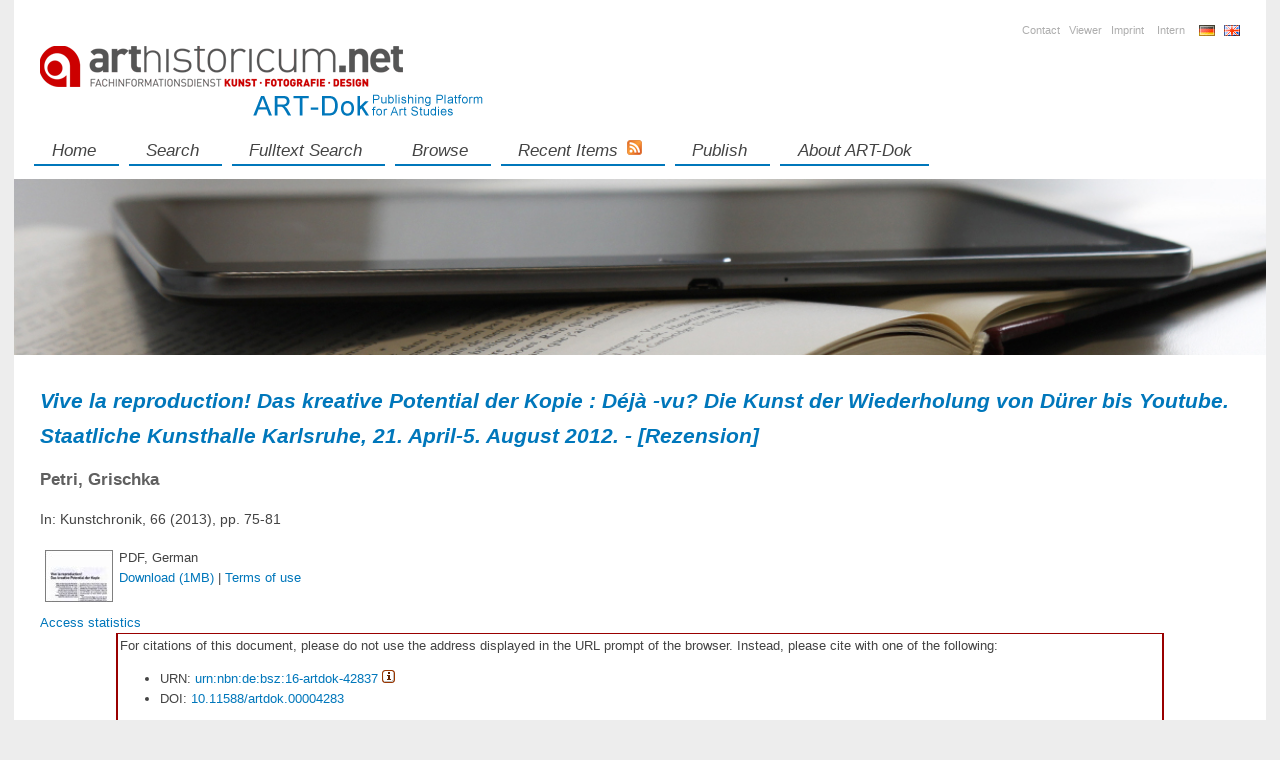

--- FILE ---
content_type: text/html; charset=utf-8
request_url: http://archiv.ub.uni-heidelberg.de/artdok/4283/
body_size: 4986
content:
<!DOCTYPE html>
<html xmlns="http://www.w3.org/1999/xhtml">
<head>
<meta http-equiv="Content-Type" content="text/html; charset=UTF-8" />
<title> Vive la reproduction! Das kreative Potential der Kopie : Déjà -vu? Die Kunst der Wiederholung von Dürer bis Youtube. Staatliche Kunsthalle Karlsruhe, 21. April-5. August 2012. - [Rezension] </title>
<link rel="stylesheet" type="text/css" href="/artdok/style/auto.css" />
    
    <script type="text/javascript" src="/artdok/javascript/auto.js"><!-- padder --></script>
    <link rel="icon" href="/artdok/favicon.ico" type="image/x-icon" />
    <link rel="shortcut icon" href="/artdok/favicon.ico" type="image/x-icon" />
    <link rel="Top" href="https://archiv.ub.uni-heidelberg.de/artdok/" />
    <link rel="Search" href="https://archiv.ub.uni-heidelberg.de/artdok/cgi/search" />
    <link rel="stylesheet" type="text/css" href="/arthistoricum_layout/formate_repository.css" />
    <meta content="4283" name="eprints.eprintid" />
<meta name="eprints.rev_number" content="23" />
<meta content="archive" name="eprints.eprint_status" />
<meta name="eprints.userid" content="4" />
<meta content="disk0/00/00/42/83" name="eprints.dir" />
<meta name="eprints.datestamp" content="2016-07-29 13:09:02" />
<meta content="2016-08-11 10:33:04" name="eprints.lastmod" />
<meta content="2016-07-29 13:09:02" name="eprints.status_changed" />
<meta content="review" name="eprints.type" />
<meta name="eprints.metadata_visibility" content="show" />
<meta name="eprints.creators_name" content="Petri, Grischka" />
<meta name="eprints.title" content="Vive la reproduction! Das kreative Potential der Kopie : Déjà -vu? Die Kunst der Wiederholung von Dürer bis Youtube. Staatliche Kunsthalle Karlsruhe, 21. April-5. August 2012. - [Rezension]" />
<meta content="ddc-700" name="eprints.subjects" />
<meta name="eprints.subjects" content="ddc-750" />
<meta name="eprints.subjects" content="ddc-760" />
<meta name="eprints.subjects" content="ddc-770" />
<meta content="i-9" name="eprints.divisions" />
<meta name="eprints.cterms_swd" content="Malerei" />
<meta name="eprints.cterms_swd" content="Grafik" />
<meta content="Kopie" name="eprints.cterms_swd" />
<meta name="eprints.cterms_swd" content="Kreativität" />
<meta name="eprints.cterms_swd" content="Replik" />
<meta content="Geschichte 1500-2010" name="eprints.cterms_swd" />
<meta content="2013" name="eprints.date" />
<meta content="DOI" name="eprints.id_scheme" />
<meta content="10.11588/artdok.00004283" name="eprints.id_number" />
<meta name="eprints.schriftenreihe_cluster_id" content="sr-59" />
<meta name="eprints.schriftenreihe_order" content="8" />
<meta name="eprints.ppn_swb" content="1545901600" />
<meta name="eprints.own_urn" content="urn:nbn:de:bsz:16-artdok-42837" />
<meta content="ger" name="eprints.language" />
<meta name="eprints.bibsort" content="PETRIGRISCVIVELAREPR2013" />
<meta name="eprints.full_text_status" content="public" />
<meta content="Kunstchronik" name="eprints.publication" />
<meta content="66" name="eprints.volume" />
<meta content="75-81" name="eprints.pagerange" />
<meta name="eprints.laender" content="LDe" />
<meta content="green" name="eprints.oa_type" />
<meta content="Vive La reproduction! Das kreative PotentiaL der Kopie: Rezension zu: Deja -vu? Die Kunst der Wiederholung von Durer bis Youtube. Staatliche Kunsthalle Karlsruhe, 21. April-5. August 2012._[Rezension]" name="eprints.title_lat" />
<meta name="eprints.themen" content="T11" />
<meta content="T15" name="eprints.themen" />
<meta content="T14" name="eprints.themen" />
<meta content="T21" name="eprints.themen" />
<meta name="eprints.citation" content="  Petri, Grischka  (2013) Vive la reproduction! Das kreative Potential der Kopie : Déjà -vu? Die Kunst der Wiederholung von Dürer bis Youtube. Staatliche Kunsthalle Karlsruhe, 21. April-5. August 2012. - [Rezension].   In:  Kunstchronik, 66 (2013),   pp. 75-81      " />
<meta name="eprints.document_url" content="https://archiv.ub.uni-heidelberg.de/artdok/4283/1/Petri_Vive_la_reproduction_2013.pdf" />
<link href="http://purl.org/DC/elements/1.0/" rel="schema.DC" />
<meta content="Vive la reproduction! Das kreative Potential der Kopie : Déjà -vu? Die Kunst der Wiederholung von Dürer bis Youtube. Staatliche Kunsthalle Karlsruhe, 21. April-5. August 2012. - [Rezension]" name="DC.title" />
<meta content="Petri, Grischka" name="DC.creator" />
<meta name="DC.subject" content="ddc-700" />
<meta name="DC.subject" content="Arts" />
<meta name="DC.subject" content="ddc-750" />
<meta content="Painting" name="DC.subject" />
<meta content="ddc-760" name="DC.subject" />
<meta content="Graphics arts, prints" name="DC.subject" />
<meta content="ddc-770" name="DC.subject" />
<meta name="DC.subject" content="Photograpy, computer art" />
<meta name="DC.subject" content="Germany, Switzerland, Austria" />
<meta name="DC.subject" content="Artists, Architects" />
<meta name="DC.subject" content="Drawing, Printmaking" />
<meta name="DC.subject" content="Painting" />
<meta name="DC.subject" content="Museology, Art Collection, Art Museum" />
<meta name="DC.subject" content="Malerei" />
<meta content="Grafik" name="DC.subject" />
<meta name="DC.subject" content="Kopie" />
<meta content="Kreativität" name="DC.subject" />
<meta content="Replik" name="DC.subject" />
<meta content="Geschichte 1500-2010" name="DC.subject" />
<meta content="2013" name="DC.date" />
<meta content="Review" name="DC.type" />
<meta content="info:eu-repo/semantics/review" name="DC.type" />
<meta content="NonPeerReviewed" name="DC.type" />
<meta name="DC.identifier" content="https://archiv.ub.uni-heidelberg.de/artdok/4283/" />
<meta name="DC.format" content="application/pdf" />
<meta name="DC.identifier" content="https://archiv.ub.uni-heidelberg.de/artdokhttps://archiv.ub.uni-heidelberg.de/artdok/4283/1/Petri_Vive_la_reproduction_2013.pdf" />
<meta content="urn:nbn:de:bsz:16-artdok-42837" name="DC.identifier" />
<meta name="DC.rights" content="info:eu-repo/semantics/openAccess" />
<meta name="DC.language" content="ger" />
<link href="https://archiv.ub.uni-heidelberg.de/artdok/4283/" rel="canonical" />
<link href="https://archiv.ub.uni-heidelberg.de/artdok/cgi/export/eprint/4283/DC/artdok-eprint-4283.txt" type="text/plain; charset=utf-8" title="Dublin Core" rel="alternate" />
<link title="RDF+N3" href="https://archiv.ub.uni-heidelberg.de/artdok/cgi/export/eprint/4283/RDFN3/artdok-eprint-4283.n3" type="text/n3" rel="alternate" />
<link rel="alternate" type="text/plain; charset=utf-8" href="https://archiv.ub.uni-heidelberg.de/artdok/cgi/export/eprint/4283/Simple/artdok-eprint-4283.txt" title="Simple Metadata" />
<link rel="alternate" href="https://archiv.ub.uni-heidelberg.de/artdok/cgi/export/eprint/4283/RIS/artdok-eprint-4283.ris" type="text/plain" title="Reference Manager" />
<link title="JSON" type="application/json; charset=utf-8" href="https://archiv.ub.uni-heidelberg.de/artdok/cgi/export/eprint/4283/JSON/artdok-eprint-4283.js" rel="alternate" />
<link rel="alternate" title="epicur" href="https://archiv.ub.uni-heidelberg.de/artdok/cgi/export/eprint/4283/EPICUR/artdok-eprint-4283.xml" type="text/xml" />
<link title="Multiline CSV" type="text/csv; charset=utf-8" href="https://archiv.ub.uni-heidelberg.de/artdok/cgi/export/eprint/4283/CSV/artdok-eprint-4283.csv" rel="alternate" />
<link title="XMetaDissPlus (interner Test, nicht verwenden)" type="text/xml; charset=UTF-8" href="https://archiv.ub.uni-heidelberg.de/artdok/cgi/export/eprint/4283/XMETADISSPLUS_fh/artdok-eprint-4283.xml" rel="alternate" />
<link rel="alternate" href="https://archiv.ub.uni-heidelberg.de/artdok/cgi/export/eprint/4283/DataCiteXML/artdok-eprint-4283.xml" type="application/xml; charset=utf-8" title="Data Cite XML" />
<link rel="alternate" title="EP3 XML" type="application/vnd.eprints.data+xml; charset=utf-8" href="https://archiv.ub.uni-heidelberg.de/artdok/cgi/export/eprint/4283/XML/artdok-eprint-4283.xml" />
<link title="Atom" type="application/atom+xml;charset=utf-8" href="https://archiv.ub.uni-heidelberg.de/artdok/cgi/export/eprint/4283/Atom/artdok-eprint-4283.xml" rel="alternate" />
<link type="text/plain; charset=utf-8" href="https://archiv.ub.uni-heidelberg.de/artdok/cgi/export/eprint/4283/COinS/artdok-eprint-4283.txt" title="OpenURL ContextObject in Span" rel="alternate" />
<link title="RDF+XML" href="https://archiv.ub.uni-heidelberg.de/artdok/cgi/export/eprint/4283/RDFXML/artdok-eprint-4283.rdf" type="application/rdf+xml" rel="alternate" />
<link rel="alternate" type="text/xml; charset=utf-8" href="https://archiv.ub.uni-heidelberg.de/artdok/cgi/export/eprint/4283/DIDL/artdok-eprint-4283.xml" title="MPEG-21 DIDL" />
<link title="EndNote" href="https://archiv.ub.uni-heidelberg.de/artdok/cgi/export/eprint/4283/EndNote/artdok-eprint-4283.enw" type="text/plain; charset=utf-8" rel="alternate" />
<link rel="alternate" href="https://archiv.ub.uni-heidelberg.de/artdok/cgi/export/eprint/4283/XMETADISSPLUS/artdok-eprint-4283.xml" type="text/xml; charset=UTF-8" title="XMetaDissPlus" />
<link type="text/plain" href="https://archiv.ub.uni-heidelberg.de/artdok/cgi/export/eprint/4283/RDFNT/artdok-eprint-4283.nt" title="RDF+N-Triples" rel="alternate" />
<link href="https://archiv.ub.uni-heidelberg.de/artdok/" rel="Top" />
    <link rel="Sword" href="https://archiv.ub.uni-heidelberg.de/artdok/sword-app/servicedocument" />
    <link rel="SwordDeposit" href="https://archiv.ub.uni-heidelberg.de/artdok/id/contents" />
    <link rel="Search" type="text/html" href="https://archiv.ub.uni-heidelberg.de/artdok/cgi/search" />
    <link rel="Search" title="ART-Dok" href="https://archiv.ub.uni-heidelberg.de/artdok/cgi/opensearchdescription" type="application/opensearchdescription+xml" />
    <script type="text/javascript">
// <![CDATA[
var eprints_http_root = "https://archiv.ub.uni-heidelberg.de/artdok";
var eprints_http_cgiroot = "https://archiv.ub.uni-heidelberg.de/artdok/cgi";
var eprints_oai_archive_id = "artdok.uni-hd.de";
var eprints_logged_in = false;
var eprints_logged_in_userid = 0; 
var eprints_logged_in_username = ""; 
var eprints_logged_in_usertype = ""; 
// ]]></script>
    <style type="text/css">.ep_logged_in { display: none }</style>
    <link rel="stylesheet" href="/artdok/style/auto-3.4.5.css?1768923127" type="text/css" />
    <script src="/artdok/javascript/auto-3.4.5.js?1768923128" type="text/javascript">
//padder
</script>
    <!--[if lte IE 6]>
        <link rel="stylesheet" type="text/css" href="/artdok/style/ie6.css" />
   <![endif]-->
    <meta content="EPrints 3.4.5" name="Generator" />
    <meta content="text/html; charset=UTF-8" http-equiv="Content-Type" />
    <meta http-equiv="Content-Language" content="en" />
    
</head>
<body>
<div id="topNav">
<div class="tnContainer">
<ul class="tnList">
      <li><a href="/artdok/contact.html" title="Kontakt">Contact</a></li>
      <li><a href="/artdok/help/viewer.html">Viewer</a></li>
      <li><a href="http://www.ub.uni-heidelberg.de/wir/impressum.html">Imprint</a></li>
</ul>

<ul class="ep_tm_key_tools" id="ep_tm_menu_tools">
     <li><ul id="ep_tm_menu_tools" class="ep_tm_key_tools"><li class="ep_tm_key_tools_item"><a href="/artdok/cgi/users/home" class="ep_tm_key_tools_item_link">Intern</a></li></ul></li>
</ul>

<ul class="tnLanguages">
<li class="lang_de">
<a href="/artdok/cgi/set_lang?lang=de&amp;referrer=" onclick="this.href+=window.location.href; return true;"><img alt="Deutsch" src="/artdok/images/lang_de-DE.gif" /></a>
</li>
<li class="lang_en"><a href="#">English</a></li>
</ul>
</div>
</div>

<div id="logo">
<img alt="ART-Dok – Publications in Art history - a service of Heidelberg University Library" src="/arthistoricum_layout/logo_eng.png" />
</div>


<div class="headingContent">
<ol class="tabPages">
<li class="unselectedTab">
<a href="/artdok">Home</a>
				</li>

<li class="unselectedTab">
<a href="/artdok/cgi/search">Search</a>
				</li>
<li class="unselectedTab">
<a href="/artdok/ftsearch.html">Fulltext search</a>
				</li>
<li class="unselectedTab">
<a href="/artdok/view/">Browse</a>
				</li>
<li class="unselectedTab">
<a href="/artdok/cgi/latest_tool">Recent Items</a> <a title="RSS-Feed: Neuzugänge in Art-DOK" href="/latest_tool?output=RSS2"><img align="top" alt="rss" src="https://www.ub.uni-heidelberg.de/bilder/rss.png" /></a>  </li>

<li class="unselectedTab">
<a href="/artdok/help/publish.html">Publish</a>
				</li>

<li class="unselectedTab">
<a href="/artdok/help/faq.html" title="Über ART-Dok">About ART-Dok</a></li>

</ol>
</div>

<div id="header">
<img alt="ART-Dok – Publications in Art history - a service of Heidelberg University Library" src="/arthistoricum_layout/headerbild.jpg" usemap="#logo" />
<map name="logo">
  <area shape="rect" coords="760,20,890,80" href="http://www.ub.uni-heidelberg.de" alt="Universitätsbibliothek Heidelberg" title="Homepage of Heidelberg University Library"></area>
</map>
</div>


<div class="mainContent">
<h1 class="ep_tm_pagetitle">

Vive la reproduction! Das kreative Potential der Kopie : Déjà -vu? Die Kunst der Wiederholung von Dürer bis Youtube. Staatliche Kunsthalle Karlsruhe, 21. April-5. August 2012. - [Rezension]

</h1>

<div class="ep_summary_content"><div class="ep_summary_content_top"></div><div class="ep_summary_content_left"></div><div class="ep_summary_content_right"></div><div class="ep_summary_content_main">

<div id="person_names_below_title">
    <span class="person_name">Petri, Grischka</span>
  </div>

  

  

  <p style="margin-bottom: 1em">
    


    In: 
       Kunstchronik, 66 (2013),
       
        pp. 75-81
  


  </p>

  

  

    
  
    

    
      
      <table>
        
          <tr>
            <td valign="top" align="right"><a class="ep_document_link" href="https://archiv.ub.uni-heidelberg.de/artdok/4283/1/Petri_Vive_la_reproduction_2013.pdf" onblur="EPJS_HidePreview( event, 'doc_preview_26737', 'right' );" onmouseout="EPJS_HidePreview( event, 'doc_preview_26737', 'right' );" onfocus="EPJS_ShowPreview( event, 'doc_preview_26737', 'right' );" onmouseover="EPJS_ShowPreview( event, 'doc_preview_26737', 'right' );"><img border="0" title="Petri_Vive_la_reproduction_2013.pdf" alt="[thumbnail of Petri_Vive_la_reproduction_2013.pdf]" src="https://archiv.ub.uni-heidelberg.de/artdok/4283/1.hassmallThumbnailVersion/Petri_Vive_la_reproduction_2013.pdf" class="ep_doc_icon" /></a><div class="ep_preview" id="doc_preview_26737"><div><div><span><img border="0" class="ep_preview_image" id="doc_preview_26737_img" alt="" src="https://archiv.ub.uni-heidelberg.de/artdok/4283/1.haspreviewThumbnailVersion/Petri_Vive_la_reproduction_2013.pdf" /><div class="ep_preview_title">Preview</div></span></div></div></div></td>
            <td valign="top">
              

<!-- document citation -->


<span class="ep_document_citation">
PDF, German 

<br /><a href="https://archiv.ub.uni-heidelberg.de/artdok/4283/1/Petri_Vive_la_reproduction_2013.pdf">Download (1MB)</a> |

<a href="https://archiv.ub.uni-heidelberg.de/artdok/help/license_urhg.html">Terms of use</a>

</span>

<br />
              
             
  
              <ul>
              
              </ul>
            </td>
          </tr>
        
      </table>

      <div id="oas-widget"><a href="https://archiv.ub.uni-heidelberg.de/artdok/cgi/ubhd_statistik?id=artdok:4283"><span lang="en">Access statistics</span></a></div>
      <script type="text/javascript" src="https://www.ub.uni-heidelberg.de/js/jquery-1.11.1.min.js">// <!-- No script --></script> 
      <!--<script type="text/javascript" src="https://archiv.ub.uni-heidelberg.de/oas-widget/ubhd_oas-widget.js"></script> 
      <script>
          $.noConflict;
          eprints_generic_preparator(jQuery);
      </script>-->
      <script type="text/javascript" src="https://archiv.ub.uni-heidelberg.de/artdok/javascript/init_summary_page.js">// <!-- No script --></script>
    

  

  

  <div class="heidokref">
    For citations of this document, please do not use the address displayed in the URL prompt of the browser. Instead, please cite with one of the following:

    <ul>
    
      <li>URN: <a href="https://nbn-resolving.org/urn:nbn:de:bsz:16-artdok-42837">urn:nbn:de:bsz:16-artdok-42837</a> <a href="http://www.ub.uni-heidelberg.de/helios/kataloge/urn.html?urn=urn:nbn:de:bsz:16-artdok-42837" target="_blank"><img src="/artdok/images/hinweis.gif" alt="?" /></a></li> 
    
      
      
      
    
       <li>DOI: <a target="_blank" href="https://doi.org/10.11588/artdok.00004283">10.11588/artdok.00004283</a></li>
    

    </ul>
  </div>
  
  

  

<!-- ausgetragen am 22.2./fh: editors_name, publisher, place_of_pub, date -->
  <table style="margin-bottom: 1em; margin-top: 1em;" cellpadding="3">
    <tr>
      <th align="right">Document type:</th>
      <td>
        Review
        
        
        
      </td>
    </tr>

    

    <!-- Nur bei selbstständigen Werken einzublenden, beim Rest s. o. Quelle -->
    

    

    
      
    
      
    
      
        <tr id="eprint_oa_type">
          <th align="right">Version:</th>
          <td valign="top">Secondary publication</td>
        </tr>
      
    
      
    
      
    
      
        <tr id="eprint_datestamp">
          <th align="right">Date Deposited:</th>
          <td valign="top">29 Jul 2016 13:09</td>
        </tr>
      
    
      
    
      
    
      
    
      
    
      
    
      
    
      
    
      
    
      
    
      
    
      
        <tr id="eprint_divisions">
          <th align="right">Faculties / Institutes:</th>
          <td valign="top"><a href="https://archiv.ub.uni-heidelberg.de/artdok/view/divisions/i-04/">Research Project, Working Group</a> &gt; <a href="https://archiv.ub.uni-heidelberg.de/artdok/view/divisions/i-9/">Individuals</a></td>
        </tr>
      
    
      
        <tr id="eprint_subjects">
          <th align="right">DDC-classification:</th>
          <td valign="top"><a href="https://archiv.ub.uni-heidelberg.de/artdok/view/subjects/ddc-700.html">Arts</a><br /><a href="https://archiv.ub.uni-heidelberg.de/artdok/view/subjects/ddc-750.html">Painting</a><br /><a href="https://archiv.ub.uni-heidelberg.de/artdok/view/subjects/ddc-760.html">Graphics arts, prints</a><br /><a href="https://archiv.ub.uni-heidelberg.de/artdok/view/subjects/ddc-770.html">Photograpy, computer art</a></td>
        </tr>
      
    
      
        <tr id="eprint_cterms_swd">
          <th align="right">Controlled Keywords:</th>
          <td valign="top">Malerei, Grafik, Kopie, Kreativität, Replik, Geschichte 1500-2010</td>
        </tr>
      
    
      
    
      
        <tr id="eprint_themen">
          <th align="right">Subject (classification):</th>
          <td valign="top"><a href="https://archiv.ub.uni-heidelberg.de/artdok/view/themen/T11/">Artists, Architects</a><br /><a href="https://archiv.ub.uni-heidelberg.de/artdok/view/themen/T15/">Drawing, Printmaking</a><br /><a href="https://archiv.ub.uni-heidelberg.de/artdok/view/themen/T14/">Painting</a><br /><a href="https://archiv.ub.uni-heidelberg.de/artdok/view/themen/T21/">Museology, Art Collection, Art Museum</a></td>
        </tr>
      
    
      
        <tr id="eprint_laender">
          <th align="right">Countries/Regions:</th>
          <td valign="top"><a href="https://archiv.ub.uni-heidelberg.de/artdok/view/laender/LDe/">Germany, Switzerland, Austria</a></td>
        </tr>
      
    
      
    
      
        <tr id="eprint_schriftenreihe">
          <th align="right">Paper series:</th>
          <td valign="top"><div class="ep_compound ep_schriftenreihe"><div class="ep_compound_header_row"><div data-row-cell-index="0" class="ep_compound_header_cell">Series</div><div data-row-cell-index="0" class="ep_compound_header_cell">Volume</div></div><div data-row-index="0" class="ep_compound_data_row"><div data-row-cell-index="0" class="ep_compound_data_row_cell"><a href="https://archiv.ub.uni-heidelberg.de/artdok/view/schriftenreihen/sr-59.html"><a href="https://archiv.ub.uni-heidelberg.de/artdok/view/schriftenreihen/sr-59.html">Works by  Grischka Petri</a></a></div><div class="ep_compound_data_row_cell" data-row-cell-index="1">8</div></div></div></td>
        </tr>
      
    
      
    
      
    
      
    
    
  </table>

  
  



  
</div><div class="ep_summary_content_bottom"></div><div class="ep_summary_content_after"></div></div>

</div>

<div class="footerContent2" style="margin:0 auto !important;">
</div>
<div class="footerContent3" style="clear: both">
     <div class="footerLogo">
            <a href="http://www.dfg.de"><img alt="DFG" src="/artdok/images/dfg_logo.png" /></a>
     </div>
     <div class="footerLogo">
            <a href="https://nfdi4culture.de"><img alt="NFDI4Culture" src="/artdok/images/NFDI4C_Logo_DyptichText.png" width="100px" /></a>
     </div>
     <div class="footerLogo">
            <a href="http://www.eprints.org"><img alt="E-Prints 3" src="/artdok/images/eprints_logo.png" /></a>
     </div>
     <div class="footerLogo">
            <a href="http://www.open-access.net/"><img alt="Open Access" src="/artdok/images/oa-logo.png" /></a>
     </div>
     <div class="footerLogo">
            <a href="http://www.arthistoricum.net"><img alt="arthistoricum.net" src="/artdok/images/ahn_logo_fid.png" /></a>
     </div>
</div>


</body>
</html>

--- FILE ---
content_type: text/css
request_url: http://archiv.ub.uni-heidelberg.de/artdok/style/auto.css
body_size: 15429
content:



/* From: /opt/eprints3/lib/static/style/auto/accessibility.css */

table.ep_accessibility_results {
	border: 1px solid #000;
	width: 100%;
	border-collapse: collapse;
}

table.ep_accessibility_results > tbody > tr > td, table.ep_accessibility_results th {
	border: 1px solid #000;
	padding: 0.4em;
	text-align: center;
}
	
table.ep_accessibility_results > tbody > tr > td:last-child {
        text-align: left;
}

.ep_accessibility_bad {
	color: #8b0000;
}

.ep_accessibility_good {
        color: #006400;
}




/* From: /opt/eprints3/lib/static/style/auto/actions.css */

.ep_login_tools img {
	vertical-align: middle;
	margin: 0px 25px;
}

ul.ep_action_list {
	margin: 0;
	padding: 0;
	white-space: nowrap;
	display: inline-block;
}

ul.ep_action_list li {
	display: inline-block;
	margin-left: .5em;
}

ul.ep_action_list li:first-child {
	margin-left: 0;
}

dl.ep_action_list {
	margin: 0;
	padding: 0;
}

dl.ep_action_list dt, dl.ep_action_list dd {
	margin: 0;
}

dl.ep_action_list dt {
	margin-top: .5em;
	width: 15em;
	text-align: center;
	line-height: 2em;
	margin-bottom: -1.5em;
}
dl.ep_action_list dt:first-child {
	margin-top: 0;
}

dl.ep_action_list dd {
	position: relative;
	left: 16em;
	top: -.5em;
	margin-right: 16em;
	overflow: hidden;
}

div.ep_action_list .ep_action_row{
        margin-bottom: 10px;
}

div.ep_action_list .ep_action_row div:first-child{
        width: 30%;
        min-width: 200px;
        vertical-align: top;
}

div.ep_action_list .ep_action_row div:last-child{
        width: 70%;
}

div.ep_action_list .ep_action_row div:first-child form{
        display: block;
        text-align: center;
}

div.ep_action_list .ep_action_row div:first-child form input{
        width: 200px;
}

div.ep_action_list .ep_action_row div{
        display: inline-block;
}




/* From: /opt/eprints3/lib/static/style/auto/batchedit.css */

#BatchEdit_changes input
{
  max-width: 150px;
}
#BatchEdit_changes textarea
{
  max-width: 200px;
}



/* From: /opt/eprints3/lib/static/style/auto/blister.css */


/* EPrints 3 blister bar style */

/* ep_blister */



.ep_blister_bar {
	margin: auto;
	display: table;
	border-spacing: 0;
        border-collapse: collapse;
        padding: 0;	
}
.ep_blister_bar > div {
        display: table-row;
}
.ep_blister_bar > div > div {
        display: table-cell;
}
.ep_blister_join {
	background-image: url(images/blister_arrow.png);
	background-repeat: no-repeat;
	background-position: center center;
	width: 20px;
}
.ep_blister_node, .ep_blister_node_selected {
	text-align: center;
	border-style: solid;
	border-radius: 3px;
}
.ep_blister_node {
	border-width: 1px;
	padding: 3px 10px;
}
.ep_blister_node_selected {
	border-width: 2px;
	padding: 2px 10px;
}



/* From: /opt/eprints3/lib/static/style/auto/citations.css */

span.document_filename
{
	font-size: 90%;
        line-height: 20px;
}

span.document_format
{
}




/* From: /opt/eprints3/lib/static/style/auto/colors.css */

/*
 *
 * EPrints Default Colour Scheme
 *
 */

body {
	color: #000000;
	background-color: #ffffff;
}
a, .ep_tm_key_tools a:visited {
	color: #0645ad;
}
a:visited {
	color: #0b0080;
}
a:hover, .ep_tm_key_tools a:hover {
	color: #3366bb;
}
a:active, .ep_tm_key_tools a:active {
	color: red;
}
h1, h2, h3, h4 {
    color: #606060;
}
.ep_view_page h2 {
	border-bottom: solid 1px #606060;
}

/* template.css */

.ep_tm_header {
	background-color: #fff;
	background-image: url(images/logo_background_light.png);
	background-repeat: repeat-y;
}
.ep_tm_menu, .ep_tm_menu li:hover {
	background-image: url(images/bar_glass.png) ;
	background-position: 0px 5px;
}
.ep_tm_footer {
	border-color: #204f76;
}
.ep_tm_menu, .ep_tm_menu ul {
	background-color: #204f76;
}
.ep_tm_menu {
	/* fixed to 30px high */
	border-bottom: 1px solid #fff;
}
.ep_tm_menu li:hover {
	background-color: #279ae2;
}
.ep_tm_menu a, .ep_tm_menu a:visited {
	color: white;
}
.ep_tm_searchbar, .ep_columns_title, td.ep_columns_alter, .ep_toolbox_title {
	color: #606060;
}
.ep_tm_searchbar, .ep_columns_title, td.ep_columns_alter {
	background-color: #ccc;
	background-image: url(images/bar_24px.png);
	background-repeat: repeat-x;
}
.ep_tm_searchbarbox {
	border-color: #606060;
}
.ep_tm_key_tools li {
	border-left: 1px solid #e8e8e8;
	border-right: 1px solid #606060;
}
.ep_tm_key_tools li:first-child {
	border-left: none;
}
.ep_tm_key_tools li:last-child {
	border-right: none;
}

/* form.css */

.ep_form_action_button, .ep_form_internal_button, .ep_tm_searchbarbutton, .ep_blister_node_selected {
	border-color: #5b97c7 #13324a #13324a #5287b3;
	background-image: url(images/bar_12px.png);
	background-color: #1f4f76;
	color: white;
}
.ep_form_action_button:active, .ep_form_internal_button:active, .ep_tm_searchbarbutton:active, .ep_blister_node_selected:active {
	border-color: #13324a #5287b3 #5287b3 #13324a;
	background-color: #276496;
}

/* blister.css */

.ep_blister_node {
	border-color: #cccccc;
	background-color: #e8e8ff;
	background-image: url(images/bar_solid_12px.png);
	color: #000000;
}
.ep_blister_node:active {
	border-color: #276496;
}

/* summary.css surround.css */

.ep_summary_box_title, .ep_summary_box_body, .ep_sr_title_bar, .ep_sr_content, .ep_sr_collapse_bar
,.ep_tab_panel
,.ep_toolbox_content /* toolbox.css */
,.ep_upload_doc /* upload.css */
,.ep_search_buttons, .ep_search_controls, .ep_search_controls_bottom /* search.css */
,.ep_view_group_by /* view.css */
{
	background-color: #e8e8ff;
}
.ep_summary_box_title, .ep_sr_title_bar, .ep_sr_collapse_bar {
	background-image: url(images/bar_solid_12px.png);
	background-repeat: repeat-x;
}
.ep_sr_content, .ep_summary_box_body,
.ep_tab_panel,
.ep_toolbox_content /* toolbox.css */
,.ep_upload_doc /* upload.css */
{
	background-image: url(images/bar_solid_24px.png);
	background-repeat: repeat-x;
}
.ep_summary_box_title, .ep_summary_box_body, .ep_sr_title_bar, .ep_sr_content, .ep_sr_collapse_bar
,.ep_tab_panel, .ep_tab_bar li, .ep_tab_bar li a
,.ep_toolbox_content /* toolbox.css */
,.ep_upload_doc /* upload.css */
{
	border-color: #ccc;
}

/* tabs.css */

.ep_tab_bar li a {
	background-image: url(images/bar_solid_24px.png);
	background-repeat: repeat-x;
}

/* unselected tab */
.ep_tab_bar li a {
	background-color: #bbf;
}

/* selected tab */
.ep_tab_bar li.ep_tab_selected a {
	background-color: #fff;
}

/* general.css */

th.ep_title_row
{
	border-color: #808080;
	background-image: url(images/bar_24px.png);
	background-color: #ccc;
	color: #333;
}

th.ep_row, td.ep_row {
	border-color: #bbb;
}
th.ep_row, td.ep_row {
	border-bottom-style: dashed;
}
td.ep_row {
	border-left-style: dashed;
}

/* messages.css */

.ep_msg_message_content, .ep_msg_warning_content, .ep_msg_error_content, .ep_msg_other_content {
	background-image: url(images/bar_solid_48px.png);
	background-repeat: repeat-x;
}

.ep_msg_message_content {
	background-color: #80ff80;
	border-color: #80ff80;
}
.ep_msg_error_content {
	background-color: #ffc0c0;
	border-color: #ffc0c0;
}

.ep_msg_warning_content {
	background-color: #ffc080;
	border-color: #ffc080;
}

.ep_msg_other_content {
	background-color: #9999ff;
	border-color: #9999ff;
}

/* columns.css */

th.ep_columns_title, td.ep_columns_alter {
	border-color: #888;
}
td.ep_columns_cell {
	border-color: #888 #ccc;
}

.ep_search_buttons, .ep_search_controls, .ep_search_controls_bottom /* search.css */
,.ep_view_group_by /* view.css */
{
	border-color: #cccccc;
	background-image: url(images/bar_24px.png);
}



/* From: /opt/eprints3/lib/static/style/auto/columns.css */


/* paginated columns */

.ep_columns {
	margin: auto;
}

td.ep_columns_cell {
	border-style: none dashed solid none;
	border-width: 1px;
}
td.ep_columns_cell:first-child {
	border-left-style: dashed;
}

th.ep_columns_title, td.ep_columns_alter {
	border-width: 1px;
	font-weight: normal;
}
th.ep_columns_title {
	border-style: solid solid solid none;
}
td.ep_columns_alter {
	border-style: none solid solid none;
}
th.ep_columns_title:first-child, td.ep_columns_alter:first-child {
	border-left-style: solid;
}
th.ep_columns_title a {
	font-weight: normal;
}


td.ep_columns_no_items {
	border-bottom: 1px solid #ccc;
	border-left: 1px solid #ccc;
	border-right: 1px solid #ccc;
	padding: 0.5em;
	text-align: center;
	font-size: 120%;
}

.ep_columns_add {
	text-align: center;
}

.ep_columns_title_inner, .ep_columns_alter_inner {
	display: table;
	border-width: 0; 
	width: 100%;
}

.ep_columns_title_inner > div, .ep_columns_alter_inner > div {
	display: table-row;
}

.ep_columns_title_inner > div > div, .ep_columns_alter_inner > div > div {
        display: table-cell;
}

.ep_columns_alter_inner > div > div:nth-child(1) {
	text-align: left;
	width: 14px;
}

.ep_columns_alter_inner > div > div:nth-child(2) {
        text-align: center;
	width: 100%;
}

.ep_columns_alter_inner > div > div:nth-child(3) {
        text-align: right;
	width: 14px;
}


.ep_columns_title_inner_sort {
	width: 22px; 
	text-align: right;
	vertical-align: middle;
}

.ep_columns_title_inner_sort img {
	border: 0px;
	padding: 4px;
}




/* From: /opt/eprints3/lib/static/style/auto/drop.css */


/* style for ajax suggestion drops */

.ep_drop_target {
}

.ep_drop_target ul {
	margin: 0px;
	padding: 4px;
	list-style: none;
	background-color: white;
	border: 1px dotted #888;
	z-index: 6;
}
	
.ep_drop_target ul li {
	margin: 0px;
	padding: 3px;
	list-style: none;
	border-top: 1px dashed #ccc;
	cursor: pointer;
	width: 100%;
}
.ep_drop_target ul li.ep_first {
	border-top: none;
}

.ep_drop_target ul li.selected {
	background-color: #e0e0ff;
}

.ep_drop_target ul ul {
	display: none;
}

.ep_drop_loading {
	margin: 0px;
	padding: 4px;
	height: 24px;
	text-align: center;
	border: 1px dotted #888;
	z-index: 6;
	position: absolute;
	background-color: #fff;
	background-image: url(images/loading.gif);
	background-repeat: no-repeat;
	background-position: center;
}

.ep_draggable {
	cursor: move;
}



/* From: /opt/eprints3/lib/static/style/auto/export.css */

/* EPrints 3 export style */

.ep_export_bar {
	display: flex; 
	justify-content: space-between;
}



/* From: /opt/eprints3/lib/static/style/auto/fields.css */


/* style for metafields */

dl.ep_field_set_long dt {
	margin-bottom: 0.2em;
	font-weight: bold;
}

dl.ep_field_set_long dd {
	margin-bottom: 0.5em;
}

.ep_compound, .ep_compound_list > div {
	display: table; 
	border: 1px; 
	border-spacing: 0; 
	border-collapse: separate; 
	padding: 2px;
}

.ep_compound_header_row, .ep_compound_data_row, .ep_compound_list > div > div {
	display: table-row;
}

.ep_compound_header_cell, .ep_compound_data_row > div, .ep_compound_list > div > div > div {
	display: table-cell; 
	padding: 0.2em 0.5em;
}

.ep_compound_header_cell {
	font-weight: bold;
}

.ep_compound_single {
	display: table; 
	border: 1px;
}

#c6_editperms_1_type_label::after {
        content: "";
}



/* From: /opt/eprints3/lib/static/style/auto/fileselector.css */

.ep_fileselector dl {
	margin: 0px 0px 0px 25px;
	padding: 0px 0px;
}
.ep_fileselector dd {
	margin: 0px 0px;
}
.ep_fileselector input {
/*	float: left; */
}
.ep_fileselector label {
	cursor: pointer;
}
.ep_fileselector dt.ep_fileselector {
	clear: left; /* clear the floated input */
	display: block;
	cursor: pointer;
	background-image: url([data-uri]);
	background-repeat: no-repeat;
	background-position: 0px 0px;
	padding-left: 20px;
	padding-bottom: 2px;
}
.ep_fileselector dt.ep_fileselector_open {
	background-image: url([data-uri]);
}



/* From: /opt/eprints3/lib/static/style/auto/form.css */


/* Form related styles */

form {
	display: inline;
}

select, input.ep_form_text, textarea {
	padding: 1px 2px 1px 2px;
	margin-right: 4px;
	border: solid 1px #ccc;
}

.ep_form_example {
	font-weight: bold;
	color: blue;
}

/* buttons */

.ep_form_button_bar {
	text-align: center;
	padding: 4px;
	clear: both;
	margin-top: 10px;
	margin-bottom: 10px;
}

.ep_form_action_button, .ep_form_internal_button {
	text-align: center;
	border-width: 2px;
	border-style: solid;
	border-radius: 3px;
	padding: 2px 20px;
	cursor: pointer;
}
.ep_form_internal_button {
	padding: 1px 14px;
	background-position: 0px -2px;
}

/* form fields */

.ep_form_field_help {
        font-size: small ;
}

.ep_form_field_name {
        padding-top: 1em;
	font-weight: bold;
}

.ep_form_field_input {
        padding-bottom: 3pt;
}

/* input fields grid */


.ep_form_input_grid th {
	vertical-align: middle;
	text-align: center;
	font-size: 80%;
}
.ep_form_input_grid td {
	vertical-align: middle;
}

td.ep_form_input_grid_pos {
	padding-right: 4px;
}
td.ep_form_input_grid_arrows {
	white-space: nowrap;
	padding-top: 2px;
	padding-bottom: 2px;
}


td.ep_form_input_grid_wide {
	text-align: left;
}

.ep_field_legend {
	font-style: italic;
	display: none;
}
.ep_field_legend:after {
	content: ":";
}

.ep_multi_heading::after {
	content: ":";
}

.ep_search_fields > div > div, .ep_table_row > div {
	border-top: dashed #bbf 1px;
	vertical-align: top;
	padding: 0.5em;
}

.ep_table_row.ep_first > div {
	border-top: 0;
}

.ep_multi_heading, .ep_multi_heading_legend {
	border-right: dashed #bbf 1px;
	font-weight: bold;
	text-align: right;
}

.ep_multi {
	width: 100%;
	display: table;
}

.ep_login_form_table {
	margin:auto; 
	display: table;	
}

.ep_login_form_table > div {
	display: table-row;
}

.ep_login_form_table > div > div, .ep_login_form_table > div > label {
        display: table-cell;
}

.ep_form_input_grid {
	display: table; 
	border: 0; 
	padding: 0; 
	border-spacing: 0; 
	border-collapse: separate;
}

.ep_form_input_grid > div {
	display: table-row;
}

.ep_form_input_grid > div > div {
	display: table-cell; 
}

.ep_form_input_grid > div > div.heading {
	text-align: center;
	font-weight: bold; 
}

.ep_option_list {
	display: table; 
	border: 0;
}

.ep_option_list_row {
	display: table-row;
}

.ep_option_list_cell {
        display: table-cell;
}

.ep_option_list_option {
	margin-left: 2em;
}


.ep_field_set_medium,  .ep_boolean_list {
	display: inline-block;
	margin: 0;
}

.ep_field_set_medium > dd, .ep_boolean_list > dd {
	float: left;	
	margin: 0;
	padding-top: 0.2em;
	padding-bottom: 0.5em;
}

.ep_field_set_medium > dt, .ep_boolean_list > dt {
	float: left;
	clear: both;
}

.ep_over_word_limit {
	color: red;
	font-weight: bold;
}



/* From: /opt/eprints3/lib/static/style/auto/general.css */

body {
	margin: 0;
	font-family: Sans-serif;
	font-size: 80%;
}

/* left-align if we're in a div (e.g. ep_block) that centres */
ul {
	text-align: left;
}

img {
        border:0;
}

.ep_no_js { 
	display: none; 
}

.ep_no_js_inline { 
	display: none; 
}

.ep_no_js_table_cell { 
	display: none; 
}

.ep_hide { 
	display: none; 
}

h1, h2 {
	font-weight: bold;
}
h1 {
	margin: 0px;
	margin-top: 10px;
	font-size: 2.3em;
	text-align: center;
}
h2 {
	font-size: 1.8em;
}
h3 {
	font-size: 1.5em;
}
h4 {
	font-size: 1.2em;
}

hr {
	border: 0px;
	color: #ccc;
	background-color: #ccc;
	height: 2px;
}

dl.ep_normal > dt {
	font-weight: bold;
}

dl#ep-homepage-menu dt {
	border-top: 1px solid #ccc;
	border-left: 1px solid #ccc;
	border-right: 1px solid #ccc;
	padding: 1em 1em 0.5em 1em;
	box-shadow: 0 2px 6px rgba(100, 100, 100, 0.3);
	clip-path: inset(-6px -2px 0 -2px);
}

dl#ep-homepage-menu dd {
	border-left: 1px solid #ccc;
	border-right: 1px solid #ccc;
	border-bottom: 1px solid #ccc;
	padding: 0.5em 1em 1em 1em;
	margin-left: 0;
	margin-bottom: 1em;
	box-shadow: 0 2px 6px rgba(100, 100, 100, 0.3);
	clip-path: inset(0 -2px -6px -2px);
}
 

.ep_required {
	border: 0;
	display: inline;
}

.ep_toggle a, a.ep_toggle {
	text-decoration: none;
}

th.ep_row {
	padding-right: 0.25em;
	text-align: right;
	width: 20%;
	border-width: 1px;
}
td.ep_row {
	padding-left: 0.25em;
	text-align: left;
	border-width: 1px;
}

th.ep_title_row {
	border-width: 1px;
	border-style: solid;
	border-left: none;
	border-right: none;
	padding: 0.1em 0.5em 0.1em 0.5em;
	font-size: 100%;
	height: 2em;
	font-weight: normal;
}

.ep_title_row_inner {
        display: table;
        width: 100%;
}

.ep_title_row_inner > div {
	display: table-row;
}

.ep_title_row_inner > div > div {
	display: table-cell;
}

.ep_title_row_inner > div > div:first-child {
	text-align: left;
	margin-right: 1em;
}

.ep_title_row_inner > div > div:last-child {
        text-align: right;
        margin-left: 1em;
	font-size: 80%;
}

.ep_highlight {
	padding: 0.5em;
	border: solid 2px #ff8888;
	background-color: #ffeeee;
}

.ep_block {
	width: auto;
	margin: 0.25em auto 0.25em auto;
	text-align: center;
}
.ep_block td {
	text-align: left;
}
.ep_doc_icon
{
	padding: 2px;
}

.no_link_decor a {
	text-decoration: none;
}

.ep_table_row {
	display: table-row;
}

div.ep_table {
	display: table;
}

.ep_table > div, .ep_table_row {
	display: table-row;
}

.ep_table > div > div, .ep_table_row > div, .ep_table_cell {
	display: table-cell;
	padding: 0.3em;
}

.ep_no_border {
	border: 0;
}



/* From: /opt/eprints3/lib/static/style/auto/history.css */

/* EPrints 3 history style */

.ep_history_item {
	padding: 0.3em; 
	margin-top: 2em; 
	border: solid 1px black; 
	background-color: #ccc;
}

.ep_history_action {
	padding: 0.3em; 
	background-color: black; 
	color: white; 
	font-weight: bold;

}

.ep_history_details {
        padding: 0.3em;
	margin-bottom: 2em; 
	border: solid 1px black !important;
}

.ep_history_action a {
	color: yellow;
}

.ep_history_xmlblock {
	margin: 0 0 0 0; 
	padding: 3px 3px 3px 3px; 
	border-left: 1px 
	dashed black; 
	border-bottom: 1px dashed black; 
	font-size: 120%;
}

table.ep_history_diff_table {
	width: 100%;
	border-spacing: 0;
	border-collapse: collapse; 
	padding: 0;
}

table.ep_history_diff_table th, table.ep_history_diff_table td {
	width: 50%;
	vertical-align: top;
	text-align: left;
}

.ep_history_diff_table_add {
	background-color: #cfc;
}

.ep_history_diff_table_remove {
        background-color: #fcc;
}

.ep_history_diff_table_change {
        background-color: #ffc;
}

#ep_workflow_views_panel_1 .ep_paginate_list .ep_search_result,
#ep_workflow_views_panel_1 .ep_paginate_list .ep_search_result > div {
        display: block;
}




/* From: /opt/eprints3/lib/static/style/auto/icontable.css */


table.ep_icontable {
	border-collapse: collapse;
}
table.ep_icontable th {
	border: solid 1px #999;
	background-color: #fff;
	text-align: center;
}
table.ep_icontable td {
	padding-left: 4px;
	border: solid 1px #999;
}

.ep_icontable {
	border-collapse: collapse;
	display: table;
}

.ep_icontable > div {
	display: table-row;
}

.ep_icontable > div > div {
        display: table-cell;
        border: solid 1px #999;
	padding: 1px;
}

.ep_icontable > div > div:first-child {
	background-color: #fff;
        text-align: center;
}

.ep_icontable > div > div:last-child {
        padding-left: 4px;
}

.ep_icontable > div > div img {
	border-width: 0;
	vertical-align: middle
}




/* From: /opt/eprints3/lib/static/style/auto/import.css */

/* EPrints 3 import style */

.ep_import_bar {
	display: table; 
	width: 100%;
}

.ep_import_bar > div {
	display: table-row;
}

.ep_import_bar > div > div {
	text-align: center;
	display: table-cell;
}



/* From: /opt/eprints3/lib/static/style/auto/items.css */


/* Items Screen */

.ep_items_filters {
	text-align: center;
	margin-top: 10px;
}

.ep_items_filters img {
	border-width: 0px;
	margin-left: 10px;
	vertical-align: -2px;
}

.ep_items_filters a {
	color: #000000;
	text-decoration: none;
}


td.ep_columns_cell_inbox {
	background-color: #ffc;
}
td.ep_columns_cell_buffer {
	background-color: #dde;
}
td.ep_columns_cell_archive {
	background-color: #cfc;
}
td.ep_columns_cell_deletion {
	background-color: #ccc;
}



/* From: /opt/eprints3/lib/static/style/auto/latest.css */


/* latest and latest tool */

div.ep_latest_result {
	margin-bottom: 0.5em;
	margin-top: 0.5em;
}

div.ep_latest_tool_result {
	margin-bottom: 0.5em;
	margin-top: 0.5em;
}

div.ep_latest_tool_list {
	display: table;
	width: 100%;
}




/* From: /opt/eprints3/lib/static/style/auto/lightbox.css */

#lightbox{	position: absolute;	left: 0; width: 100%; z-index: 100; text-align: center; }
#lightbox img{ width: auto; height: auto;}
#lightbox a img{ border: none; }

#outerImageContainer{ position: relative; background-color: #fff; width: 250px; height: 250px; margin: 0 auto; }
#imageContainer{ padding: 10px; }

#loading{ position: absolute; top: 40%; left: 0%; height: 25%; width: 100%; text-align: center; line-height: 0; }
/* #hoverNav{ position: absolute; top: 0; left: 0; height: 100%; width: 100%; z-index: 10; }
#imageContainer>#hoverNav{ left: 0;} */
#hoverNav a{ outline: none;}

/* #prevLink, #nextLink{ width: 49%; height: 100%; background-image: url([data-uri]); display: block; }
#prevLink { left: 0; float: left;}
#nextLink { right: 0; float: right;}
#prevLink:hover, #prevLink:visited:hover { background: url(images/lightbox/prevlabel.gif) left 15% no-repeat; }
#nextLink:hover, #nextLink:visited:hover { background: url(images/lightbox/nextlabel.gif) right 15% no-repeat; } */

#hoverNav { height: 30px; }
#prevLink, #nextLink { width: 49%; height: 100%; display: block; }
#prevLink { left: 0; float: left; background: url(images/lightbox/prevlabel.gif) left 0 no-repeat; }
#nextLink { right: 0; float: right; background: url(images/lightbox/nextlabel.gif) right 0 no-repeat; }

#imageDataContainer{ font: 10px Verdana, Helvetica, sans-serif; background-color: #fff; margin: 0 auto; line-height: 1.4em; overflow: auto; width: 100%	; }

#imageData{	padding:0 10px; color: #666; }
#imageData #imageDetails{ width: 70%; float: left; text-align: left; }	
#imageData #caption{ font-weight: bold;	}
#imageData #numberDisplay{ display: block; clear: left; padding-bottom: 1.0em;	}			
#imageData #bottomNavClose{ width: 66px; float: right;  padding-bottom: 0.7em; outline: none;}	 	

#overlay{ position: absolute; top: 0; left: 0; z-index: 90; width: 100%; height: 500px; background-color: #000; }

#lightboxMovie {}

/* scale more nicely on narrow devices */
#lightbox #outerImageContainer,
#lightbox #imageDataContainer
{
  max-width: 95%;
  height: fit-content!important;
}
#lightbox #lightboxImage,
#lightbox #lightboxMovie,
#lightbox #lightboxMovie video
{
  max-width: 100%;
}



/* From: /opt/eprints3/lib/static/style/auto/mail.css */



.ep_mail_view {
	border: dashed 2px #ccc;
	margin-top: 20px;
	background-color: #eee;
	font-size: 1.2em;
}

.ep_mail_header {
	margin: 4px; 
	padding: 2px;
	font-family: monospace;
}

.ep_mail_body {
	margin: 4px;
	padding: 2px;
}

.ep_mail_body textarea {
	background-color: #ccc;
	border: solid #888 1px;
}



/* From: /opt/eprints3/archives/artdok/cfg/static/style/auto/mediaserver.css */

@import url(http://www.uni-heidelberg.de/css/uni/core/base_ltr.css);
@import url(http://www.uni-heidelberg.de/css/uni/basemod_ltr_small.css);
@import url(http://www.uni-heidelberg.de/css/uni/content.css);
@import url(http://www.uni-heidelberg.de/css/uni/style_ltr.css);
@import url(http://www.uni-heidelberg.de/css/uni/print/print_ltr.css);

#prabstrakt{
       font-weight:bold;
}

#prdatum{
       margin-bottom:4ex;
       text-align:right;
}

  .prtext{
}

  .pruntertitel{
       text-align:left;
       font-size:80%;
}

  .prbild{
       text-align:center;
}

.boxRightColumn ul {
    margin:0;
    padding-left:0;
    list-style-type:none;
}

.boxRightColumn ul li + li { margin-top:0.5em; }

table#recent-publ td { vertical-align:top; }

.formbtn {
    font-size: 80%;
    color: #000;
    background: #EFEFEF;
    border: 1px solid #FC6;
    margin-right:15px;
    padding:2px;
}
.formbtn:hover {
    color: #FFF;
    background: #900;
    cursor:pointer;
    padding:2px;
}
.formmenu {
    font-size: 80%;
    color: #000;
    background: #EFEFEF;
    border: 1px solid #FC6;
    margin-right:15px;
    padding:2px;
}
.metadaten {
    font-size: 80%;
    margin-left: 0px;
    padding-left: 0px;
    line-height: 1em;
}





/* From: /opt/eprints3/lib/static/style/auto/messages.css */


/* Message styles - used to provide alerts and errors */

.ep_msg_message, .ep_msg_warning, .ep_msg_error, .ep_msg_other {
	margin-top: 10px;
	margin-bottom: 10px;
}

.ep_msg_message_icon, .ep_msg_warning_icon, .ep_msg_error_icon, .ep_msg_other_icon {
	padding: 1em; 
	display: table-cell; 
	vertical-align: middle;
}

.ep_msg_message_content, .ep_msg_error_content, .ep_msg_warning_content, .ep_msg_other_content {
	border-style: solid;
	border-width: 1px;
}

.ep_msg_message_text, .ep_msg_error_text, .ep_msg_warning_text, .ep_msg_other_text {
	padding: 1em; 
	display: table-cell; 
	vertical-align: middle; 
	text-align: left;
}

.ep_msg_message_text p:first-child, .ep_msg_error_text p:first-child, .ep_msg_warning_text p:first-child, .ep_msg_other_text p:first-child {
	margin-top: 0;
}

.ep_msg_message_text p:last-child, .ep_msg_error_text p:last-child, .ep_msg_warning_text p:last-child, .ep_msg_other_text p:last-child {
        margin-bottom: 0;
}



/* From: /opt/eprints3/lib/static/style/auto/multi.css */



/* 
   Styles for the multi-field component.

   ep_multi_*

*/

table.ep_multi
{
	width: 100%;
}

table.ep_multi tr:first-child th.ep_multi_heading,
table.ep_multi tr:first-child td.ep_multi_input,
table.ep_multi tr:first-child td.ep_multi_help 
{
	border-top: none;
}

th.ep_multi_heading
{
	border-top: dashed #bbf 1px;
	padding-top: 0.5em;
	padding-bottom: 0.5em;
	padding-right: 0.5em;
	text-align: right;
}

td.ep_multi_input
{
	border-top: dashed #bbf 1px;
	padding-top: 0.5em;
	padding-bottom: 0.5em;
	padding-left: 0.5em;
	padding-right: 0.5em;
	border-left: dashed #bbf 1px;
}

td.ep_multi_help
{
	white-space: nowrap;
	border-top: dashed #bbf 1px;
	padding-top: 0.5em;
	padding-bottom: 0.5em;
	padding-left: 0.5em;
	vertical-align: top;
	text-align: right;
}

/* help bits */

.ep_multi_inline_help 
{
	padding-bottom: 0.5em;
}
	



/* From: /opt/eprints3/lib/static/style/auto/nojs.css */


/*  only loaded if the browser has javascript turned off (or does
 *  not support it.
 */

.ep_no_js { display: block; }

.ep_no_js_inline { display: inline; }

.ep_no_js_table_cell { display: table-cell; }

.ep_only_js { display: none; }

.ep_only_js_inline { display: none; }

.ep_only_js_table_cell { display: none; }



/* From: /opt/eprints3/lib/static/style/auto/preview.css */


/* 
   Styles for the file preview popup.

   ep_preview_*

*/


.ep_preview
{
	display: none;
	position: fixed;
	top: 0px;
	left: 0px;
	width: 400px;	
}

.ep_preview table
{
	border: solid 1px black;
	background-color: white;
	padding: 4px;
	margin: auto;
}

.ep_preview_title
{
	padding-top: 3px;
	text-align: center;
	background-color: white;
}



/* From: /opt/eprints3/lib/static/style/auto/print.css */

@media print {

.ep_noprint {
	display: none;
}

}



/* From: /opt/eprints3/lib/static/style/auto/progress.css */

div#progress {
	margin: 0px auto;
	width: 382px;
}

.progressmeter {
    font-size: 10pt;
    text-align: center;
}

.progressmeter table {
}

.progressmeter th {
    font-weight: bold;
    text-align: right;
}

.progressmeter td {
    text-align: left;
}

.finished {
    color: #667799;
}

.progressmeter .meter {
    position: relative;
    background-color: lightgrey;
    border: 2px solid #667799;
    height: 20px;
    width: 380px;
}

.progressmeter .meter .amount {
	margin: 0px auto 0px 0px;
    background-color: #667799;
    width: 0px;
    height: 20px
}

.progressmeter .meter .percent {
    position: absolute;
    top: 0px;
    left: 0px;
    width: 100%;
    height: 20px;
    z-index: 1000;
    line-height: 20px;
    text-align: center;
    font-size: 18px;
    font-weight: bold;
}

.UploadMethod_file_progress_table {
	width: 550px;
	margin: 0 auto;
}



/* From: /opt/eprints3/lib/static/style/auto/savedsearches.css */



table.ep_savedsearches {
	margin: 10px auto 10px auto;
}

table.ep_savedsearches th {
	border-bottom: 1px solid #ccc;
}
table.ep_savedsearches td {
	border-bottom: 1px solid #ccc;
}



/* From: /opt/eprints3/lib/static/style/auto/search.css */


/* EPrints 3 search form style */



/* buttons are on the form, controls on the results */
.ep_search_buttons, .ep_search_controls, .ep_search_controls_bottom {
	border-style: solid none;
	border-width: 1px;
	text-align: center;
	padding: 4px 0px;
	margin: 4px 0px 12px 0px;
}

.ep_search_fields {
	margin-top: 1em;
	margin-bottom: 1em;
}
.ep_search_fields th {
	padding: 4px;
}
	
.ep_search_fields td {
	padding: 4px;
}
	

.ep_search_control
{
	padding: 0px 4px 0px 4px;
}

.ep_search_export {
	margin: 0.25em auto 0.25em auto;
	text-align: center;
}

.ep_search_export div[role="toolbar"] {
	margin: 1em;
}

.ep_search_reorder {
	margin: 0.4em auto 0 auto;
	text-align: center;
}

.ep_search_tool {
	white-space: nowrap;
}
.ep_search_tool img {
	vertical-align: -2px;
	padding-left: 0.5em;
}
.ep_search_tool a {
	text-decoration: none;
}


.ep_search_feed {
	white-space: nowrap;
}
.ep_search_feed img {
	vertical-align: -2px;
	padding-left: 0.5em;
}
.ep_search_feed a {
	text-decoration: none;
	color: #666;
}

.ep_search_results
{
	margin: 1em auto 1em auto;
}

.ep_search_desc
{
	text-align: center;
	margin: 0.25em 0 0 0;
}

.ep_search_result 
{
	display: table-row;
}

.ep_search_result > div
{
	padding: 4px 0.5em 4px 4px;
	border-bottom: dashed #bbf 1px;
	display: table-cell;
	vertical-align: middle;
}

.ep_search_result_docs
{
	white-space: nowrap;
	float: right;
	min-height: 48px;
}

.ep_paginate_list
{
	margin: auto;
	display: table;
	width: 100%;
}

.ep_search_field_name
{
	font-weight: bold;
	margin-top: 0.5em;
}

input.ep_form_search_advanced_link, input.ep_form_search_advanced_link:hover {
        border: none;
        text-decoration: underline;
        background: none;
        color: #00f;
        cursor: pointer;
}

span.search_desc {
	font-style: italic;
}



/* From: /opt/eprints3/lib/static/style/auto/storage.css */


/*
 *    Styles for storage manager.
 *
 *       ep_storage_*
 *      
 */

.ep_storage_heading {
	text-align: center;
	margin: 0;
}



/* From: /opt/eprints3/lib/static/style/auto/subjectinput.css */


/* 
   Styles for the subject component.

   ep_subjectinput_*

*/

div.ep_subjectinput_tree {
	margin-left: 25px;
}
.ep_subjectinput_tree dl {
	margin: 0px 0px 0px 15px;
	padding: 0px 0px;
}
.ep_subjectinput_tree dl dt {
	margin: 0px 0px;
	padding-left: 18px;
	line-height: 18px;
}
.ep_subjectinput_tree dl dd {
	margin-left: 0px;
}
.ep_subjectinput_tree dl dt.ep_subjectinput_tree {
	cursor: pointer;
	background: url(images/plus.png) no-repeat;
}
.ep_subjectinput_tree dl dt.ep_subjectinput_tree_open {
	background: url(images/minus.png) no-repeat;
}

.ep_subjectinput_toggle {
	text-decoration: none;
	color: #000000;
}

.ep_subjectinput_selections {
	margin: 0.5em auto 0.5em auto;
	margin-top: 0.5em; 
	padding: 0.5em; 
}

.ep_subjectinput_selected {
	font-weight: bold;
}

.ep_subjectinput_selected_subject {
	font-weight: bold;
}

ul.ep_subjectinput_subjects {
	list-style: none;
}
ul.ep_subjectinput_subjects li {
	margin-top: 3px;
	margin-bottom: 3px;
	list-style: none;
}
ul.ep_subjectinput_subjects img {
	vertical-align: -2px;
}


.ep_subjectinput_selections {
	padding-bottom: 10px;
	border-bottom: dashed #808080 1px; 
	margin-bottom: 10px;
}
.ep_subjectinput_selections td.ep_first {
	border-top: none;
}

.ep_subjectinput_selections td {
	border-top: dashed #ccc 1px; 
}

.ep_subjectinput_results {
	border: dashed #c8cbdf 1px; 
	margin-top: 0.5em; 
	padding: 0.5em; 
	background-color: white;
	list-style: none;
}

.ep_subjectinput_results td.ep_first {
	border-top: none;
}

.ep_subjectinput_results td {
	border-top: dashed #ccc 1px; 
}

.ep_subjectinput_add_button, .ep_subjectinput_remove_button {
	border: solid blue 1px;
	padding: 1px;
	background-color: transparent;
	font-size: 70%;
	color: blue;
}


.ep_subjectinput_searchbar {
	text-align: center;
}

/* End of subject component section */



/* From: /opt/eprints3/lib/static/style/auto/summary.css */


/* Item Summary */

.ep_summary_content {
}
.ep_summary_content_top {
}
.ep_summary_content_bottom {
}
.ep_summary_content_left {
	float: left;
}
.ep_summary_content_right {
	float: right;
}
.ep_summary_content_after {
	clear: both;
}


.ep_summary_content_left .ep_summary_box {
	width: 200px;
	margin-right: 10px;
}
.ep_summary_content_right .ep_summary_box {
	width: 200px;
	margin-left: 10px;
}


.ep_summary_box {
	margin-bottom: 10px
}
.ep_summary_box_title {
	font-weight: normal;
	padding: 2px 6px 2px 6px; 
	font-weight: bold;
	font-size: 115%;
	border-style: solid;
	border-width: 1px;
}
.ep_summary_box_body {
	padding: 2px 6px 2px 6px; 
	border-style: none solid solid solid;
	border-width: 1px;
}
.ep_summary_box_title a {
	text-decoration: none;
}
.ep_summary_box_title img
{
	vertical-align: -1px;
}

.ep_summary_page_actions dt {
	display: inline;
}
.ep_summary_page_actions dd {
	display: inline-block;
	margin-left: 1em;
}

.ep_summary_page_document {
	clear: both;
}
.ep_summary_page_document > span {
	float: left;
	margin-left: 0.5em;
}



/* From: /opt/eprints3/lib/static/style/auto/surround.css */


/* EPrints 3 default workflow component-surround style */

/* ep_sr */

.ep_sr_component {
	padding: 0px;
	margin-top: 10px;
}
.ep_sr_component .ep_sr_title_bar {
	padding: 2px 6px 2px 6px; 
}
.ep_sr_component .ep_sr_title_bar_inner {
	width: 100%;
	display: table;
        border-spacing: 0;
        border-collapse: collapse;
        padding: 0;
}
.ep_sr_component .ep_sr_title_bar_inner > div {
        display: table-row;
}
.ep_sr_component .ep_sr_title_bar_inner > div > div {
        display: table-cell;
}
.ep_sr_component .ep_sr_title_bar_inner > div > div:last-child {
        text-align: right;
}

.ep_sr_component .ep_sr_title_bar_inner {
        width: 100%;
        border-spacing: 0;
        border-collapse: collapse;
        padding: 0;
}

.ep_sr_component .ep_sr_title {
	font-weight: bold;
	font-size: 115%;
	color: #444;
}
.ep_sr_component .ep_sr_content {
	clear: both;
	padding: 6px;
	border-style: none solid solid solid;
	border-width: 1px;
}

/* collapse bar */

.ep_sr_collapse_bar {
	padding: 2px 6px 2px 6px; 
	font-weight: bold;
	font-size: 115%;
	margin-top: 10px;
	border-style: solid;
	border-width: 1px;
}
.ep_sr_collapse_bar a {
	text-decoration: none;
}
.ep_sr_title a {
	text-decoration: none;
}
.ep_sr_collapse_link img
{
	vertical-align: -1px;
}

/* help style - not primetime */

.ep_sr_component .ep_sr_help {
	margin-bottom: 8px;
}
.ep_sr_component .ep_sr_show_help {
	white-space: nowrap;
}
.ep_sr_component .ep_sr_show_help a {
	text-decoration: none;
}	
.ep_sr_component .ep_sr_hide_help {
	white-space: nowrap;
}
.ep_sr_component .ep_sr_hide_help a {
	text-decoration: none;
}	
.ep_sr_component .ep_sr_title_bar {
	border-style: solid;
	border-width: 1px;
}
.ep_sr_show_help img {
	vertical-align: -2px;
}
.ep_sr_hide_help img {
	vertical-align: -2px;
}


/* used for multi, maybe should be elsewhere */
.ep_sr_component .ep_sr_help_chunk {
	border-bottom: 1px solid #888;
	padding-bottom: 4px; 
	margin-bottom: 4px;
}

.ep_sr_component .ep_form_input_grid {
	margin: auto;
}
.ep_multi_input .ep_form_input_grid {
	margin-left: 0px;
}



/* From: /opt/eprints3/lib/static/style/auto/tabs.css */


/* Tab Bar */

.ep_tab_panel, .ep_tab_bar li, .ep_tab_bar li a {
	border-width: 1px;
	border-style: solid;
}

/* selected tab */
.ep_tab_bar li.ep_tab_selected a {
	border-bottom-width: 0;
}

/* panel contents */
.ep_tab_panel {
}

/* tab text */
.ep_tab_bar a {
/*	color: #000000; */
}

/* remaining styles are structural */

.ep_tab_bar {
	list-style: none;
	padding: 0 0;
	margin: 0 0;
}

.ep_tab_bar li {
	float: left;
	padding: 0 0;
	margin: 0 0;
	border-top-width: 0;
	border-right-width: 0;
	border-left-width: 0;
	list-style-type: none;
}

.ep_tab_bar li:first-child a {
	margin-left: 1.5em;
}

.ep_tab_bar li a {
	text-decoration: none;
	text-align: center;
	display: block;
	margin-right: 1.5em;
	padding: 3px 8px 4px 8px;
	border-top-left-radius: 8px;
	border-top-right-radius: 8px;
	margin-bottom: -1px; /* overwrite bottom-margin of li */
	border-bottom-width: 0;
}

.ep_tab_panel {
	border-top-width: 0;
	padding: 12px;
	clear: left;
}

.ep_tab_panel > div > table {
	width: 100%;
}



/* From: /opt/eprints3/lib/static/style/auto/template.css */


/* EPrints 3 template styles */
/* prefix all styles with ep_tm */

hr.ep_tm_last {
	color: #152d4e;
	background-color: #152d4e;
}


/* deprecated in 3.3 */
.ep_tm_logo img {
	float: right;
	padding: 4px;
	border-style: none;
}

.ep_tm_site_logo img {
	border-style: none;
	padding: 10px 10px;
}

.ep_tm_archivetitle, .ep_tm_archivetitle:visited {
	font-size: 40px;
	text-decoration: none;
	margin: 10px;
}

.ep_tm_main {
        margin: 1em;
}

/* Menu Bar */

.ep_tm_menu, .ep_tm_key_tools {
	clear: both;
	list-style: none;
	margin: 0px;
	padding: 0px;
}
.ep_tm_key_tools {
	display: block;
}

.ep_tm_menu {
	height: 30px;
	line-height: 30px;
}

.ep_tm_menu, .ep_tm_menu ul {
/*	background-color: #204f76; */
}

.ep_tm_menu li {
	float: left;
}
.ep_tm_menu ul {
}

.ep_tm_menu a, .ep_tm_menu a:visited {
	display: block;
	padding: 0px 20px;
	text-decoration: none;
	white-space: nowrap;
	font-weight: bold;
}

.ep_tm_menu ul
{
	list-style: none;
	position: absolute;
	margin: 0;
	padding: 0;
}

.ep_tm_menu ul li {
	float: none;
}

.ep_tm_menu ul a
{
	text-align: left;
}

.ep_tm_key_tools li {
	list-style: none;
	display: inline;
	float: left;
	padding: 0;
	margin: 0;
}

.ep_tm_key_tools li a:hover {
}

.ep_tm_key_tools a {
/*	white-space: nowrap; */
}

/* end of menu bar */

/* Action Menu Bar */

.ep_tm_key_tools li {
	padding: 0px 6px;
}

.ep_tm_key_tools li:first-child {
	padding-left: 0px;
}

/* end of Action Menu Bar */

/* Search bar */

.ep_tm_searchbar {
	padding: 4px 10px;
}

.ep_tm_searchbar form {
	white-space: nowrap;
}

.ep_tm_searchbarbutton {
	text-align: center;
	padding: 1px 4px;
	margin: 0px;
	margin-left: 4px;
	font-size: 85%;
	background-position: 0px -2px;
	border-width: 1px;
	border-radius: 3px;
}

.ep_tm_searchbarbox {
	font-size: 80%;
	padding: 2px;
	border-width: 1px;
	border-style: solid;
}

/* end of search bar */

#ep_tm_languages {
	display: inline;
}
#ep_tm_languages a {
	margin-left: 4px;
}

.ep_tm_searchbar {
        border-width:0;
	display: flex;
	justify-content: space-between;
	white-space: nowrap;
}

.ep_tm_searchbar td {
        padding: 0;
        margin: 0;
}

.ep_tm_page_content {
        max-width:1024px;
        width:auto;
        margin-left: auto;
        margin-right: auto;
        margin-top:10px;
}

.ep_tm_eprints_logo {
        float: right;
        margin-left: 1em;
}

.ep_tm_footer {
	clear: both;
	margin-top: 20px;
	font-size: 90%;
	border-top-width: 2px;
	border-top-style: solid;
	padding: 10px 10px 0px 10px;
}
.ep_tm_footer hr {
	display: none;
}

@media only screen and (min-width:600px) and (max-width:1180px)
{
	.ep_tm_footer img { height: 15px; width: auto !important; }
}
@media only screen and (min-width:0px) and (max-width:600px)
{
    .ep_tm_footer img { display: none; }
}
@media only screen and (min-width:0px) and (max-width:570px)
{
	footer { height: 54px; }
}



/* From: /opt/eprints3/lib/static/style/auto/toolbox.css */


/* Toolbox styles - used to subdivide some content */

.ep_toolbox {
	margin-bottom: 10px;
}

.ep_toolbox_title {
	padding: 2px 10px 2px 10px;
}

.ep_toolbox_content {
	padding: 10px;
	border-width: 1px;
	border-style: solid;
}



/* From: /opt/eprints3/lib/static/style/auto/upload.css */


/* 
   Styles for the upload component.

   ep_upload_*

*/

.ep_upload_newdoc
{
	text-align: center;
/*	margin-top: 1em;
	margin-bottom: 1em; */
}

.ep_upload_fields {
	display: table;
}
.ep_upload_fields > div {
	display: table-row;
}
.ep_upload_fields > div > div {
        display: table-cell;
}


.ep_upload_fields th
{
	text-align: right;
}

/* Document section */

.ep_upload_doc
{
	margin-bottom: 0.5em;
	border-style: solid;
	border-width: 1px;
}

.ep_upload_doc .ep_upload_doc_title_bar {
	padding: 0px 6px 0px 6px; 
	border-bottom: solid 1px #d8dbef;
}
.ep_upload_doc .ep_upload_doc_title {
	color: #444;
}
.ep_upload_doc .ep_upload_doc_content {
	clear: both;
	padding: 6px;
}

.ep_update_doc_delete {
	white-space: nowrap;
}
.ep_update_doc_delete input {
	vertical-align: -2px;
}

.ep_update_doc_options {
	white-space: nowrap;
}
.ep_update_doc_options img {
	vertical-align: -2px;
	border: none;
}
.ep_update_doc_options a {
	text-decoration: none;
}

.ep_upload_doc_toolbar
{
	margin-top: 0.5em;
	margin-bottom: 0.5em;
	text-align: center;
}

.ep_upload_files
{
/*	border: dashed #c8cbdf 1px; 
	text-align: center;
	margin-top: 0.5em; 
	padding: 0.5em; 
	background-color: white; */
}

.ep_upload_file_table 
{
	margin-left: auto;
	margin-right: auto;
	margin-bottom: 0.5em;
}
.ep_upload_add_file_toolbar
{
	margin-top: 0.5em;
}

.ep_upload_doc_expansion_bar
{
	text-align: right;
	padding: 2px .5em;
}
.ep_upload_doc_expansion_bar a
{
	cursor: pointer;
	text-decoration: none;
}

/* End of Document section */

/* Drag and drop */

.ep_dropbox {
	border-width: 2px;
	border-style: dashed;
	border-color: #4ea;
	background-color: #fff;
	font-weight: bold;
	font-size: 110%;
	padding: 40px 0px;
}

/* End of Drap and drop */


.ep_upload_file_label {
        margin-right: 0.3em;
	font-weight: bold;
}


.UploadMethod_file_progress_table {
	display: table;
}

.UploadMethod_file_progress_table > div {
	display: table-row;
}

.UploadMethod_file_progress_table > div > div {
        display: table-cell;
	padding: 0.5em;
}


.ep_upload_doc_title_bar_inner {
	display: table;
	width: 100%;
	border-width: 0;
}

.ep_upload_doc_title_bar_inner > div {
	display: table-row;
}

.ep_upload_doc_title_bar_inner > div > div {
        display: table-cell;
	vertical-align: middle;
}

.ep_upload_doc_title_bar_inner_left {
        text-align: left;
        width: 60%;
}


.ep_upload_doc_title_bar_inner > div > div:last-child {
	text-align: right;
	width: 20%;
}

.ep_upload_doc_icon_info {
	display: block;
	border-width: 0;
	padding: 0.4em;
}

.ep_upload_doc_icon_info > div {
	display: inline-block;
}

.ep_upload_doc_icon_info > div:first-child {
	text-align: center;
}

.ep_upload_doc_icon_info > div.ep_upload_doc_title {
	text-align: left;
	vertical-align: top;
	margin: 0.3em;
}

.ep_upload_doc_actions_inner {
	display: table;
	width: auto;
	margin-left: auto;
	margin-right: 0;
}

.ep_upload_doc_actions_inner > div {
	display: table-row;
}

.ep_upload_doc_actions_inner > div > div {
        display: table-cell;
	padding: 0.2em;
}

.ep_update_doc_options label {
	vertical-align: top;
}




/* From: /opt/eprints3/lib/static/style/auto/view.css */



/* spacing between page elements */
.ep_view_page h2 {
	margin-top: 30px;
}
.ep_view_blurb {
	margin-top: 20px;
}
.ep_view_timestamp {
	margin-top: 30px;
	text-align: right;
}

.ep_view_group_by_current {
	font-weight: bold;
}

.ep_view_group_by {
	border-style: solid none;
	border-width: 1px;
	text-align: center;
	padding: 4px 0px;
	margin: 4px 0px 12px 0px;
}

.ep_view_cols {
	width: 100%;
	margin-top: 1em;
	display: table;
	border: 0;
        padding: 0;
        border-spacing: 0;
        border-collapse: separate;
}

.ep_view_cols > div {
	display: table-row;
}

.ep_view_col {
	display: table-cell;
	vertical-align: top;
}
.ep_view_cols_2 .ep_view_col { width: 50%; }
.ep_view_cols_3 .ep_view_col { width: 33.3%; }
.ep_view_cols_4 .ep_view_col { width: 25%; }
.ep_view_cols_5 .ep_view_col { width: 20%; }
.ep_view_cols_6 .ep_view_col { width: 16.6%; }
.ep_view_cols_7 .ep_view_col { width: 14.28%; }
.ep_view_cols_8 .ep_view_col { width: 12.5%; }

.ep_view_cols ul {
	margin-top: 0px;
	margin-bottom: 0px;
}


	



/* From: /opt/eprints3/lib/static/style/auto/z_eprints_services_template.css */

/* override the default style with on a little cleaner */

  body
  {
    background-color: #eaeaea;
  }
  #wrapper
  {
    background-color: #fff;
    box-shadow: 0 2px 6px rgba(100, 100, 100, 0.3);
    padding: 5px;
    max-width: 1280px;
    margin: 10px auto;
  }
  #main_content
  {
    min-height: 640px;
  }
  h1
  {
    padding-bottom: 5px;
  }
  h1, h2, h3, h4
  {
    color: #000000;
  }
  .ep_tm_menu,
  .ep_tm_menu li:hover
  {
    background-image: none;
    color: black;
  }
  .ep_tm_footer
  {
    height: 34px;
  }
  .ep_sr_content, .ep_summary_box_body, .ep_tab_panel, .ep_toolbox_content, .ep_upload_doc
  {
    background-image: none;
    background-color: #fff;
    box-shadow: 0 2px 6px rgba(100, 100, 100, 0.3);
  }
  .ep_tm_searchbar, .ep_columns_title, td.ep_columns_alter
  {
    background-image: none;
    background-color: #fff;
    box-shadow: 0 2px 6px rgba(100, 100, 100, 0.3);
  }
  .ep_search_buttons, .ep_search_controls, .ep_search_controls_bottom, .ep_view_group_by
  {
    background-image: none;
    background-color: #fff;
    box-shadow: 0 2px 6px rgba(100, 100, 100, 0.3);
  }
  .ep_summary_box_title, .ep_sr_title_bar, .ep_sr_collapse_bar 
  {
    background-image: none;
    background-color: #fff;
    box-shadow: 0 2px 6px rgba(100, 100, 100, 0.3);
  }
  .ep_blister_node
  {
    background-image: none;
    background-color: #fff;
    box-shadow: 0 2px 6px rgba(100, 100, 100, 0.3);
  }
  .ep_form_action_button, .ep_form_internal_button, .ep_tm_searchbarbutton
  {
    background-image: none;
    margin-right: 8px;
    min-width: 145px;
    max-width: 200px;
    padding-left: 5px;
    padding-right: 5px;
    white-space: normal;
  } 
  #ep_eprint_view_panels .ep_form_action_button 
  {
    min-width: 145px;
    max-width: 145px;
  }
  .ep_tm_searchbarbutton 
  { 
    min-width: inherit; 
  }

  .ep_blister_node_selected
  {
    background-image: none;
  }
  dl.ep_action_list dd
  {
    margin-bottom: 15px;
  }



/* From: /opt/eprints3/lib/static/style/auto/z_metafield.css */

table.ep_metafield_compound,
table.ep_metafield_compound th,
table.ep_metafield_compound td
{
  border: 0.5px solid lightgray;
  border-spacing: 0px;
}

table.ep_metafield_compound th,
table.ep_metafield_compound td
{
  padding-top: 3px;
  padding-bottom: 3px;
  padding-left: 5px;
  padding-right: 5px;
}



/* From: /opt/eprints3/archives/artdok/cfg/static/style/auto/zza_heibib.css */


/* 
 * This CSS file will be applied after all the built in styles.
 * 
 * CSS files are loaded in alphabetic order, hence the  "zzz" in 
 * the filename to force it to load after the other css files!
 * 
 * Add any local over-rides here. 
 * 
 * To totally replace a system css file, create a file of the same 
 * name in this directory. eg. messages.css
 * 
*/

.ep_tm_archivetitle { color:#990000; position:relative; top:.3em; }

.ep_tm_pagetitle { padding-bottom: 1em; }

.ep_tm_menu { 
  height:25px;
  background-image: none;
  background-color: #A00000;
}

.ep_tm_searchbarbutton {
  background-image: none;
  background-color: #F0F0F0;
  color: #000000;
  border: 1px solid #000000;
}

.ep_search_controls, .ep_search_controls_bottom {
  background-image: none;
  background-color: #F0F0F0;
}

.ep_summary_box_title {
  background-image:none;
  background-color: #D0D0D0;
  border: 1px solid #C0C0C0;
}

.ep_toolbox_content { 
  background-image:none;
  background-color: #F0F0F0;
  border: 1px solid #C0C0C0;
}

.ep_sr_component .ep_sr_title_bar {
  background-image:none;
  background-color: #D0D0D0;
  border: 1px solid #C0C0C0;
  border-bottom: none;
}

.ep_sr_content {
  background-image:none;
  background-color: #F0F0F0;
  border: 1px solid #C0C0C0;
}

.ep_sr_component .ep_sr_content {
  background-image:none;
  background-color: #F0F0F0;
  border: 1px solid #C0C0C0;
}

.ep_sr_component .ep_form_input_grid {
  margin: 0;
}

.ep_form_input_grid {
  background-image:none;
  background-color: #F0F0F0;
}

.ep_form_action_button, .ep_form_internal_button {
  background-image: none;
  background-color: #F0F0F0;
  border: 1px solid #A0A0A0;
  color: black;
}

td.ep_columns_cell_buffer {
  background-color: #EEEEEE;
}

.ep_sr_collapse_bar {
  background-image:none;
  background-color: #D0D0D0;
  border: 1px solid #C0C0C0;
}

.ep_blister_node_selected {
  background-image: none;
  background-color: #909090;
  border: 1px solid #505050;
}

.ep_blister_node {
  background-image: none;
  background-color: #F0F0F0;
}

.ep_subjectinput_add_button {
  border: 1px solid #505050;
  color: #505050;
}

.ep_subjectinput_remove_button {
  border: 1px solid #505050;
  color: #505050;
}

td.ep_multi_input {
  border-left: 1px dashed #C0C0C0; 
  border-top: 1px dashed #C0C0C0;
}

th.ep_multi_heading {
  border-top: 1px dashed #C0C0C0;
}

.ep_msg_warning_content {
  background-color: #FFF5D5;
  background-image: none;
  border: 2px solid #FFC080;
}

.ep_msg_message_content {
  background-image: none;
  background-color: #F0F0F0;
  border: 1px solid #C0C0C0;
}

td.ep_columns_cell_archive {
  background-color: #FFFFFF;
}

td.ep_columns_cell_first {
  border-left: 1px solid #888888;
}

td.ep_columns_cell_last {
  border-right: 1px solid #888888;
  border-bottom: 1px solid #888888;
}

.ep_tab_panel {
  background-image: none;
  background-color: #F0F0F0;
  border-bottom: 1px solid #C0C0C0;
  border-left: 1px solid #C0C0C0;
  border-right: 1px solid #C0C0C0;
}

.ep_tab_bar li a { 
  border-bottom: 1px solid #C0C0C0;
  padding: 3px 8px 3px;
}

.ep_tab_bar li.ep_tab_selected a {
  background-color: #F0F0F0;
  border-color: #C0C0C0 #C0C0C0 #F0F0F0;
  border-left: 1px solid #C0C0C0;
  padding: 3px 8px 4px;
}

.ep_tab_bar li a {
  background-color: #FFFFFF;
  background-image: none;
}

.ep_tm_footer {
  border-color: #C0C0C0;
}

.ubhduser {
  display: none;
}

.ep_search_results .ubhduser {
  display: inline;
}

a {text-decoration: none; }
a:link, a:visited { color:#990000; }
a:hover, a:active { color:#990000; }

.ep_tm_menu a:link, .ep_tm_menu a:visited, .ep_tm_menu a:hover, .ep_tm_menu a:active { color:#FFFFFF; }

.ep_tm_key_tools a:link { color:#990000; }
.ep_tm_key_tools a:visited { color:#990000; }

#ep_tm_languages a:nth-child(2) { display: none; }

.ep_tm_header {
  background-color: #FFFFFF;
  background-image: none;
}

.ep_form_button_bar input[name=_action_save] { border-style:dashed; }



/* From: /opt/eprints3/archives/artdok/cfg/static/style/auto/zza_heidok.css */

body {
    margin:0;
    padding:8px;
    border: 8px solid #B1B4B9;
    background-color:#EEEEEE;
    font-family: Arial, Helvetica, Sans-Serif;
    font-size:0.9em;
}

#topmost {
    position:absolute;
    left:-1000px;
}

#header {
    text-align:center;
    background-color:white;
    height:70px;
    margin:0 auto;
}

#bloglogo-links {
        margin-left:20px;
        margin-top:15px;
	float:left;
}
#ublogo-rechts {
        margin-right:20px;
        margin-top:5px;
	float:right;
}

.headingContent {
    margin:8px 0;
    background-color:#990000;
}
.headingContent a:link,
.headingContent a:visited
{
    color:white;
}

.footerContent2 {
    margin:8px 0;
    text-align:right;
    background-color:#9a9a9a;
}
.footerContent2 a:link {}

.mainContent {
    background-color:white;
    padding:1px 8px;
    position:relative;
    margin-top:8px;
}

.footer {
	font-size:0.8em;
	margin:0 auto;
	clear:both;
	width:98%;
	border-top: 25px solid #990000;
}

table#fuss {
    width:100%;
    background-color:white;
}

table#fuss td {
    text-align:center;
}

a  {
	color: #990000;
	text-decoration: none;
	}

a:hover {
	color: #990000;
	text-decoration: underline;
	}

a img {
	border: none;
	}

a.extern {
   background: url(http://www.ub.uni-heidelberg.de/nav1/grafik/all/draussen.gif)
               left center no-repeat;
   padding-left: 18px;
}
a.pfeil {
   background: url(http://www.ub.uni-heidelberg.de/nav1/grafik/all/button-marker-13x13.gif)
               left center no-repeat;
   padding-left: 18px;
}



#footer {
	}

#footer p {
	margin: 0;
	padding: 20px 0;
	text-align: center;
	}
/* End Structure */

.tabPages {
        margin:8px 0;
	color: #000000;
   font-variant: small-caps;
	display: block;
	vertical-align: bottom;
	list-style-type: none;
	/*margin: 0px;*/
   line-height: 1.2em;
	padding-left: 12px;
	padding-right: 0px;
	padding-top: 5px;
	padding-bottom: 5px;
}


.selectedTab {
	display: inline;
	margin: 0px;
}

.selectedTab A, .selectedTab A:visited, .selectedTab A:hover, .selectedTab A:active{
	display: box; /*	background-color: #EEEEEE;*/
	color: #C0C0C0;
	vertical-align: bottom;
	text-align: center;
	font-weight: bold;
   padding-left: 2px;
   padding-right: 2px;
}
.unselectedTab {
	display: inline;
	margin: 0px;
	padding: 0px;
   list-style: none;
}

.bigskip li+li { /* großer Zwischenraum zwischen Listenpunkten */
   margin-top:1em;
}

p img { display: block; float:left; margin-right:3px; }

p.hinweis { font-size:85%; }
h1 + p.hinweis,
h2 + p.hinweis,
h3 + p.hinweis {
   margin-top:-1em;
}

.heidokref {
   margin-left:2cm;
   margin-right:2cm;
   border:solid #990000;
   border-width:1px 2px;
   padding: 2px;
}

#seo-hook {
   font-size:1pt;
   visibility:hidden;
}

.frontdoor {
	font-family: Arial, Helvetica;
	font-size: 10pt;
}

#ep_tm_languages { display:inline; }
#ep_tm_languages a:nth-child(2) { display:none; }
.searchbar { float:right; margin:3px; }
.user_actions ul { text-align:right; margin-bottom:2px }
.ep_form_button_bar input[name=_action_deposit]:disabled { background-color:inherit; color:grey; }

div.ep_view_page_view_schriftenreihen { border-collapse:collapse; }
div.ep_view_page_view_schriftenreihen > p { margin:0; display:table-row; }
div.ep_view_page_view_schriftenreihen span.cell { padding:2px; display:table-cell;border:1px solid lightgrey;padding-left:2px; }

div.aside-news { float:right; width:200px; background-color:#eee; position:absolute; top:0; right:0; padding:10px 10px 0; font-size: 0.9em; height:98%; }

.aside-news .newsdat { margin-bottom:0.5em; }

ul.biblioorg { padding-left:1em; margin-bottom: 0.25em; }
ul.biblioorg > li { list-style-type:none; list-style-position:inline;padding-left:15px; }
div > ul.biblioorg { font-size:0.8em; padding: 0; margin:0; }
.biblioorg .mit_unter ul { text-indent:0; }
li.mit_unter { padding-left:0; text-indent:-14px; }
li.mit_unter > img { padding-right: 5px; }
.latest_widget { font-size:0.8em; margin-right:220px; float: left; max-width:350px;}
/* .ep_latest_tool_list { font-size:0.9em; } */

.ep_tm_title { margin-top:0; }
#person_names_below_title { position:relative; top: 1em; }



/* From: /opt/eprints3/archives/artdok/cfg/static/style/auto/zzz_artdok.css */

/*BODY{
	font-family: "Verdana", "Arial", "Helvetica", sans-serif; 
	color: #000000;
	background-color: #b1b4b9;
  font-size: 0.8em;
  border:none;
} */

/*#header {
    margin:0;
    text-align:left;
    background: #cc0000 url("images/header_ahn.png") no-repeat right center;
    border: 8px solid #eeeeee; height: 114px;
} */

/*#right-header {
    float: right;
    text-align:center;
     margin-right:40px;
    margin-top:0.85em; 
    margin:0;
    padding:6px 42px;
    background-color:#B1B4B9;
}

#right-header img {
    margin:5px 0;
}

BODY.bodywhite {
   font-family: "Verdana", "Arial", "Helvetica", sans-serif;
   color: #000000;
   background-color: #FFFFFF;
   font-size: 0.8em;
}

img {border: 0;}*/

A {text-decoration:none}
A:link { color: #CC0000 }
A:visited { color: #CC0000 }
A:hover { color: #CC0000 }
A:active { color: #CC0000 }

A.a_linkToSlice{
   text-decoration: underline;
}
/*
A.a_linkToSlice:link{
   color: #DEDEDE;
}
A.a_linkToSlice:visited{
   color: #DEDEDE;
}

A.a_linkToSlice:hover{
   color: #CC0000 ;
}

A.a_linkToSlice:active{
   color: #CC0000;
} */


A.categorySelectedLink{
	color: #CC0000;
   font-weight: bold;
	vertical-align: middle;
}
A.categorySelectedLink:link{
	color: #CC0000;
   font-weight: bold;
	vertical-align: middle;
}
A.categorySelectedLink:visited{
	color: #CC0000;
   font-weight: bold;
	vertical-align: middle;
}

A.categorySelectedLink:hover{
	color: #CC0000;
   font-weight: bold;
	vertical-align: middle;
}

A.categorySelectedLink:active{	
	color: #CC0000;
   font-weight: bold;
	vertical-align: middle;
}


A.categoryUnselectedLink{
	color: #000000;
	vertical-align: middle;
}

A.categoryUnselectedLink:link{
	color: #000000;
	vertical-align: middle;
}
A.categoryUnselectedLink:visited{
	color: #000000;
	vertical-align: middle;
}

A.categoryUnselectedLink:hover{
	color: #CC0000;
	vertical-align: middle;
}

A.categoryUnselectedLink:active{
	color: #CC0000;
	vertical-align: middle;
}


A.languageLink{color: #000000;}
A.languageLink:link{color: #000000;}
A.languageLink:visited{color: #000000;}
A.languageLink:hover{color: #000000;}
A.languageLink:active{color: #000000;}

TEXTAREA:FOCUS{
	height: 150px;
}

TEXTAREA{
	height: 60px;
}

/*.headingContent{
   background-color: #CC0000;
   color: #000000;
   text-align: left;
   vertical-align: bottom;
   padding: 0px;
   border: 8px solid #eeeeee;
   border-top: 0px;
   margin:0;
} */

.headingIntern{
   width: 100%;
   text-align: right;
   padding: 0px;
   margin-left: 5px;
   margin-right: 5px;
   background-color: #CCCCCC;
}

/*.mainContent{
	vertical-align: top;
	background-color: #FFFFFF;
	padding: 8px;
   border: 8px solid #eeeeee;
   border-width: 0 8px;
   margin-top:0;
   margin-bottom:0px;
} */

h1 { text-align: left; }
#person_names_below_title {
   margin-bottom:2em;
   font-size: 130%;
   color:#606060;
   font-weight: bold;
}

.mainContentEnd {
   float: none;
   clear: both;
}

/*.footerContent{
	background-color: #FFFFFF;
	color: #000000;
	text-align: center;
	vertical-align: middle;
	padding: 4px;
   border: 8px solid #eeeeee;
   border-bottom: 0px;
   border-top: 0px;
}

.footerContent2{
   color: #000000;
   background-color: #9a9a9a;
   text-align: right;
   vertical-align: middle;
   padding: 4px; 
   border: 8px solid #eeeeee;
   border-bottom: 0px;
   margin:0;
}

.footerContent2 a {
   padding-left: 1px;
   padding-right: 1px;
   font-variant: small-caps;
}
.footerContent2 .unselectedTab A:link,
.footerContent2 .unselectedTab A:visited {
   color:#CC0000;
} */


.statusBarContent{
	width: 100%;
	text-align: left;
	vertical-align: middle;
	padding: 0px;
	background-color: #CCCCCC;
}

.categoryContent{
   display: block;
	text-align: left;
	vertical-align: top;
	width: 40%;
	background-color: #FFFFFF;
	float: left; 
}

.resultContent{
   display: block;
	background-color: #F3F3F3;
	width: 58%;
   float: right;
}

/*.tabPages{
   color: #000000;
   font-variant: small-caps;
	display: block;
	vertical-align: bottom;
	list-style-type: none;
	margin: 0px;
	padding-left: 12px;
	padding-right: 6px;
	padding-top: 5px;
	padding-bottom: 2px;
} */

/*.selectedTab {
	display: inline;
	margin: 0px;
        padding-left: 3px;
        padding-right: 3px;
        padding-top: 2px;
        padding-bottom: 2px;
        background-color: #eeeeee;
} */

/*.selectedTab A, .selectedTab A:visited, .selectedTab A:hover, .selectedTab A:active{
	display: box; 	background-color: #EEEEEE;
	color: black;
	vertical-align: bottom;
	text-align: center;
	font-weight: bold;
   padding-left: 2px;
   padding-right: 2px;
}
.unselectedTab {
	display: inline;
	margin: 0px;
	padding: 0px;
   padding-left: 3px;
   padding-right: 3px;
   list-style: none;
} */

/* .unselectedTabInt {
   color: #000000;
   display: inline;
   margin: 0px;
   padding: 0px;
   padding-left: 200px;
   list-style: none;
}

.unselectedTabInt A {
   color: #C0C0C0;
} */

.unselectedTab A, .unselectedTab A:visited, .unselectedTab A:hover, .unselectedTab A:active {
	display: box;
	color: white;
	vertical-align: bottom;
	text-align: center;
/*	font-weight: bold; */
	padding-left: 2px;
	padding-right: 2px;
}

.headingBR{
	line-height: 10px;
   float: none;
   clear: both;
}

.categoryTree{
	list-style: outside;
	display: block;
   padding-left: 0px;
   margin-left: 20px;
}

.categorySpace{
   padding-left: 18px;
}

.categoryItem{
	list-style: none;
	list-style-image: none;
	text-align: left;
	vertical-align: top;
	padding-top: 2px;
	padding-left: 0px;
	white-space: nowrap;
}

.categoryItemSelectedOpen{
	color: #000000;
	list-style: none;
	list-style-image: none;
	text-align: left;
	vertical-align: middle;
	white-space: normal;
	padding-top: 2px;
	padding-left: 0px;
	display: block;
	background-image: url(../pics/ordner-minus.gif);
	background-repeat: no-repeat;
}

.categoryItemSelectedClose{
	color: #000000;
	list-style: none;
	list-style-image: none;
	text-align: left;
	vertical-align: middle;
	white-space: normal;
	padding-top: 2px;
	padding-left: 0px;
	display: block;
	background-image: url(../pics/ordner-plus.gif);
	background-repeat: no-repeat;
}

.categoryItemUnselectedOpen{
	color: #000000;
	list-style: none;
	list-style-image: none;
	text-align: left;
	vertical-align: middle;
	white-space: normal;
	padding-top: 2px;
	padding-left: 0px;
	display: block;
	background-image: url(../pics/ordner-minus.gif);
	background-repeat: no-repeat;
}

.categoryItemUnselectedClose{
	color: #000000;
	list-style: none;
	list-style-image: none;
	text-align: left;
	vertical-align: middle;
	white-space: normal;
	padding-top: 2px;
	padding-left: 0px;
	display: block;
	background-image: url(../pics/ordner-plus.gif);
	background-repeat: no-repeat;
}

.categoryItemSelected{
	color: #000000;
	list-style: none;
	list-style-image: none;
	text-align: left;
	vertical-align: middle;
	white-space: normal;
	padding-top: 2px;
	padding-left: 0px;
   background-image: url(../pics/document.gif);
   background-repeat: no-repeat;
}

.categoryItemUnselected{
	color: #000000;
	list-style: none;
	list-style-image: none;
	text-align: left;
	vertical-align: middle;
	white-space: normal;
	padding-top: 2px;
	padding-left: 0px;
   background-image: url(../pics/document.gif);
   background-repeat: no-repeat;
}


.categoryStatusList{
	margin: 0em;
	padding: 0em;
	cursor: default;
	list-style-type: none;
	list-style-position: outside;
   padding-top: 2px;
   padding-bottom: 2px;
}

.categoryStatusItem{
	display: inline;
	position: relative;
	padding: 1px 2px 1px;
}

.searchForm{
	background-color: #FFFFFF;
	color: #000000;
	padding-top: 15px;
	padding-bottom: 0px;
	padding-left: 0px;
	padding-right: 0px;
}

.resultHeading{
	color: #000000;
	background-color: #DDDDDD;
	text-align: center;
	text-decoration: none;
	vertical-align: middle;
	font-weight: bolder;
	padding-top: 5px;
	padding-bottom: 5px;
	padding-left: 0px;
	padding-right: 0px;
	border-bottom-color: #FFFFFF;
	border-bottom-width: 1px;
	border-bottom-style: solid;
}

.resultHeading A{
	color: #000000;
	text-decoration: underline;
	padding-left: 5px;
}


OL.resultList{
	vertical-align: top;
	text-align: left;
	background-color: #F0F0F0;
	margin-top: 0px;
	margin-bottom: 0px;
	padding-right: 0px;
   padding-bottom: 0px;
}

.resultListItem{
	background-color: #F0F0F0;
	text-align: justify;
	vertical-align: top;
	list-style-position: outside;
	list-style-type: decimal;
	padding-top: 2px;
   padding-bottom: 2px;
	padding-right: 0px;
   width: 98%;
	border-bottom-width: 2px;
	border-bottom-style: solid;
	border-bottom-color: #FFFFFF;
}

.worklistMenu{
	background-color: #EEEEEE;
	text-align: left;
	vertical-align: middle;
	list-style-type: none;
	list-style-position: outside;
	padding: 20px;
}

.worklistMenuItem{
	display: inline;
	vertical-align: middle;
	background-color: #CCCCCC;
	color: Black;
	border-width: 1px;
	border-style: solid;
	border-color: Black;
	padding: 5px;
	margin-left: 20px;
}

A.worklistLink{
	color: Black;
	font-weight: bold;
}

.detViewTab td{
   vertical-align: top;
   padding-bottom: 8px;
}
   
.detailViewHeading{
	height: 2em;
	background-color: #CC0000;
	color: #FFFFFF;
	text-align: center;
	vertical-align: middle;
	margin-bottom: 20px;
	padding: 5px;
   clear: both;
}

.detailViewHeadingLogo1{
   float: left;
   text-align: center;
   margin-bottom: 10px;
}

.detailViewHeadingLogo2{
   float: right;
   text-align: right;
}

.detailViewHeadingLogo2 strong{
   color: #CC0000;
   font-weight: bold;
   font-size: 2em;
}

.detailViewHeading strong{
   font-weight: bold;
}

.detailViewPropertyLabel{
	margin-right: 10px;
	padding: 0px;
	font-weight: bold;
   vertical-align: top;
}

.detailViewFacetteList{
	list-style-type: none;
	list-style-position: inside;
	text-align: left;
   padding: 0px;
   margin: 0px;
}

.detailViewFacetteListItem{
	vertical-align: top;
}

.detailViewAttributeList{
	list-style-type: none;
	list-style-position: inside;
	text-align: left;
	float:none;
   padding: 0px;
   margin: 0px;
}


.detailViewAttributeListItem{
  text-align: justify;
}

/*BODY{
	font-family: "Verdana", "Arial", "Helvetica", sans-serif; 
	color: #000000;
	background-color: #b1b4b9;
   font-size: 0.8em;
         border:none;
}

#header {
    margin:0;
    text-align:left;
    background: #cc0000 url("images/header_ahn.png") no-repeat right center;
    border: 8px solid #eeeeee; height: 114px;
}

#right-header {
    float: right;
    text-align:center;
    margin:0;
    padding:6px 42px;
    background-color:#B1B4B9;
}

#right-header img {
    margin:5px 0;
}

BODY.bodywhite {
   font-family: "Verdana", "Arial", "Helvetica", sans-serif;
   color: #000000;
   background-color: #FFFFFF;
   font-size: 0.8em;
}

img {border: 0;}
*/
A {text-decoration:none}
A:link { color: #CC0000 }
A:visited { color: #CC0000 }
A:hover { color: #CC0000 }
A:active { color: #CC0000 }

A.a_linkToSlice{
   text-decoration: underline;
}
/*
A.a_linkToSlice:link{
   color: #DEDEDE;
}
A.a_linkToSlice:visited{
   color: #DEDEDE;
}

A.a_linkToSlice:hover{
   color: #CC0000 ;
}

A.a_linkToSlice:active{
   color: #CC0000;
} */


A.categorySelectedLink{
	color: #CC0000;
   font-weight: bold;
	vertical-align: middle;
}
A.categorySelectedLink:link{
	color: #CC0000;
   font-weight: bold;
	vertical-align: middle;
}
A.categorySelectedLink:visited{
	color: #CC0000;
   font-weight: bold;
	vertical-align: middle;
}

A.categorySelectedLink:hover{
	color: #CC0000;
   font-weight: bold;
	vertical-align: middle;
}

A.categorySelectedLink:active{	
	color: #CC0000;
   font-weight: bold;
	vertical-align: middle;
}


A.categoryUnselectedLink{
	color: #000000;
	vertical-align: middle;
}

A.categoryUnselectedLink:link{
	color: #000000;
	vertical-align: middle;
}
A.categoryUnselectedLink:visited{
	color: #000000;
	vertical-align: middle;
}

A.categoryUnselectedLink:hover{
	color: #CC0000;
	vertical-align: middle;
}

A.categoryUnselectedLink:active{
	color: #CC0000;
	vertical-align: middle;
}


A.languageLink{color: #000000;}
A.languageLink:link{color: #000000;}
A.languageLink:visited{color: #000000;}
A.languageLink:hover{color: #000000;}
A.languageLink:active{color: #000000;}

TEXTAREA:FOCUS{
	height: 150px;
}

TEXTAREA{
	height: 60px;
}

/*.headingContent{
   background-color: #CC0000;
   color: #000000;
   text-align: left;
   vertical-align: bottom;
   padding: 0px;
   border: 8px solid #eeeeee;
   border-top: 0px;
   margin:0;
}

.headingIntern{
   width: 100%;
   text-align: right;
   padding: 0px;
   margin-left: 5px;
   margin-right: 5px;
   background-color: #CCCCCC;
}

.mainContent{
	vertical-align: top;
	background-color: #FFFFFF;
	padding: 8px;
   border: 8px solid #eeeeee;
   border-width: 0 8px;
   margin-top:0;
   margin-bottom:0px;
}

h1 { text-align: left; }
#person_names_below_title {
   margin-bottom:2em;
   font-size: 130%;
   color:#606060;
   font-weight: bold;
}

.mainContentEnd {
   float: none;
   clear: both;
} */

/*.footerContent{
	background-color: #FFFFFF;
	color: #000000;
	text-align: center;
	vertical-align: middle;
	padding: 4px;
   border: 8px solid #eeeeee;
   border-bottom: 0px;
   border-top: 0px;
}

.footerContent2{
   color: #000000;
   background-color: #9a9a9a;
   text-align: right;
   vertical-align: middle;
   padding: 4px; 
   border: 8px solid #eeeeee;
   border-bottom: 0px;
   margin:0;
}

.footerContent2 a {
   padding-left: 1px;
   padding-right: 1px;
   font-variant: small-caps;
} 
.footerContent2 .unselectedTab A:link,
.footerContent2 .unselectedTab A:visited {
   color:#CC0000;
} */

.statusBarContent{
	width: 100%;
	text-align: left;
	vertical-align: middle;
	padding: 0px;
	background-color: #CCCCCC;
}

.categoryContent{
   display: block;
	text-align: left;
	vertical-align: top;
	width: 40%;
	background-color: #FFFFFF;
	float: left; 
}

.resultContent{
   display: block;
	background-color: #F3F3F3;
	width: 58%;
   float: right;
}

/*.tabPages{
   color: #000000;
   font-variant: small-caps;
	display: block;
	vertical-align: bottom;
	list-style-type: none;
	margin: 0px;
	padding-left: 12px;
	padding-right: 6px;
	padding-top: 5px;
	padding-bottom: 2px;
}

.selectedTab {
	display: inline;
	margin: 0px;
        padding-left: 3px;
        padding-right: 3px;
        padding-top: 2px;
        padding-bottom: 2px;
        background-color: #eeeeee;
} */

/*.selectedTab A, .selectedTab A:visited, .selectedTab A:hover, .selectedTab A:active{
	display: box; 
	color: black;
	vertical-align: bottom;
	text-align: center;
	font-weight: bold;
   padding-left: 2px;
   padding-right: 2px;
}
.unselectedTab {
	display: inline;
	margin: 0px;
	padding: 0px;
   padding-left: 3px;
   padding-right: 3px;
   list-style: none;
}

/* .unselectedTabInt {
   color: #000000;
   display: inline;
   margin: 0px;
   padding: 0px;
   padding-left: 200px;
   list-style: none;
}

.unselectedTabInt A {
   color: #C0C0C0;
} */

/*.unselectedTab A, .unselectedTab A:visited, .unselectedTab A:hover, .unselectedTab A:active {
	display: box;
	color: white;
	vertical-align: bottom;
	text-align: center;
	font-weight: bold; 
	padding-left: 2px;
	padding-right: 2px;
}                    */

.headingBR{
	line-height: 10px;
   float: none;
   clear: both;
}

.categoryTree{
	list-style: outside;
	display: block;
   padding-left: 0px;
   margin-left: 20px;
}

.categorySpace{
   padding-left: 18px;
}

.categoryItem{
	list-style: none;
	list-style-image: none;
	text-align: left;
	vertical-align: top;
	padding-top: 2px;
	padding-left: 0px;
	white-space: nowrap;
}

.categoryItemSelectedOpen{
	color: #000000;
	list-style: none;
	list-style-image: none;
	text-align: left;
	vertical-align: middle;
	white-space: normal;
	padding-top: 2px;
	padding-left: 0px;
	display: block;
	background-image: url(../pics/ordner-minus.gif);
	background-repeat: no-repeat;
}

.categoryItemSelectedClose{
	color: #000000;
	list-style: none;
	list-style-image: none;
	text-align: left;
	vertical-align: middle;
	white-space: normal;
	padding-top: 2px;
	padding-left: 0px;
	display: block;
	background-image: url(../pics/ordner-plus.gif);
	background-repeat: no-repeat;
}

.categoryItemUnselectedOpen{
	color: #000000;
	list-style: none;
	list-style-image: none;
	text-align: left;
	vertical-align: middle;
	white-space: normal;
	padding-top: 2px;
	padding-left: 0px;
	display: block;
	background-image: url(../pics/ordner-minus.gif);
	background-repeat: no-repeat;
}

.categoryItemUnselectedClose{
	color: #000000;
	list-style: none;
	list-style-image: none;
	text-align: left;
	vertical-align: middle;
	white-space: normal;
	padding-top: 2px;
	padding-left: 0px;
	display: block;
	background-image: url(../pics/ordner-plus.gif);
	background-repeat: no-repeat;
}

.categoryItemSelected{
	color: #000000;
	list-style: none;
	list-style-image: none;
	text-align: left;
	vertical-align: middle;
	white-space: normal;
	padding-top: 2px;
	padding-left: 0px;
   background-image: url(../pics/document.gif);
   background-repeat: no-repeat;
}

.categoryItemUnselected{
	color: #000000;
	list-style: none;
	list-style-image: none;
	text-align: left;
	vertical-align: middle;
	white-space: normal;
	padding-top: 2px;
	padding-left: 0px;
   background-image: url(../pics/document.gif);
   background-repeat: no-repeat;
}


.categoryStatusList{
	margin: 0em;
	padding: 0em;
	cursor: default;
	list-style-type: none;
	list-style-position: outside;
   padding-top: 2px;
   padding-bottom: 2px;
}

.categoryStatusItem{
	display: inline;
	position: relative;
	padding: 1px 2px 1px;
}

.searchForm{
	background-color: #FFFFFF;
	color: #000000;
	padding-top: 15px;
	padding-bottom: 0px;
	padding-left: 0px;
	padding-right: 0px;
}

.resultHeading{
	color: #000000;
	background-color: #DDDDDD;
	text-align: center;
	text-decoration: none;
	vertical-align: middle;
	font-weight: bolder;
	padding-top: 5px;
	padding-bottom: 5px;
	padding-left: 0px;
	padding-right: 0px;
	border-bottom-color: #FFFFFF;
	border-bottom-width: 1px;
	border-bottom-style: solid;
}

.resultHeading A{
	color: #000000;
	text-decoration: underline;
	padding-left: 5px;
}


OL.resultList{
	vertical-align: top;
	text-align: left;
	background-color: #F0F0F0;
	margin-top: 0px;
	margin-bottom: 0px;
	padding-right: 0px;
   padding-bottom: 0px;
}

.resultListItem{
	background-color: #F0F0F0;
	text-align: justify;
	vertical-align: top;
	list-style-position: outside;
	list-style-type: decimal;
	padding-top: 2px;
   padding-bottom: 2px;
	padding-right: 0px;
   width: 98%;
	border-bottom-width: 2px;
	border-bottom-style: solid;
	border-bottom-color: #FFFFFF;
}

.worklistMenu{
	background-color: #EEEEEE;
	text-align: left;
	vertical-align: middle;
	list-style-type: none;
	list-style-position: outside;
	padding: 20px;
}

.worklistMenuItem{
	display: inline;
	vertical-align: middle;
	background-color: #CCCCCC;
	color: Black;
	border-width: 1px;
	border-style: solid;
	border-color: Black;
	padding: 5px;
	margin-left: 20px;
}

A.worklistLink{
	color: Black;
	font-weight: bold;
}

.detViewTab td{
   vertical-align: top;
   padding-bottom: 8px;
}
   
.detailViewHeading{
	height: 2em;
	background-color: #CC0000;
	color: #FFFFFF;
	text-align: center;
	vertical-align: middle;
	margin-bottom: 20px;
	padding: 5px;
   clear: both;
}

.detailViewHeadingLogo1{
   float: left;
   text-align: center;
   margin-bottom: 10px;
}

.detailViewHeadingLogo2{
   float: right;
   text-align: right;
}

.detailViewHeadingLogo2 strong{
   color: #CC0000;
   font-weight: bold;
   font-size: 2em;
}

.detailViewHeading strong{
   font-weight: bold;
}

.detailViewPropertyLabel{
	margin-right: 10px;
	padding: 0px;
	font-weight: bold;
   vertical-align: top;
}

.detailViewFacetteList{
	list-style-type: none;
	list-style-position: inside;
	text-align: left;
   padding: 0px;
   margin: 0px;
}

.detailViewFacetteListItem{
	vertical-align: top;
}

.detailViewAttributeList{
	list-style-type: none;
	list-style-position: inside;
	text-align: left;
	float:none;
   padding: 0px;
   margin: 0px;
}


.detailViewAttributeListItem{
  text-align: justify;
}

/*------------------------------------------------ Edit Form Styles----------------------------------*/


A.anormalLink{
	text-decoration: underline;
	color: Black;
}

.headerLabel{
	font : bold normal 14px Arial;
	color : #FFFFFF;
	background : #CC0000;
	table-layout : fixed;
}

.errorMessage{
	font : bold normal 12px Arial;
	color : #FF0000;
	background : #FFFFFF;
}


.propertyLabelOdd{
	width : 200;
	text-align : left;
	vertical-align : top;
	font : bold normal 12px Arial;
	color : #000000;
	background : #EEEEEE;
	table-layout : fixed;
}

.propertyLabelEven{
	width : 200;
	text-align : left;
	vertical-align : top;
	font : bold normal 12px Arial;
	color : #000000;
	background : #CCCCCC;
	table-layout : fixed;
}


.propertyComponentLabelOdd{
	width : 185;
	text-align : left;
	vertical-align : top;
	font : bolder normal 11px Arial;
	color : #000000;
	background : #EEEEEE;
	padding-left : 15px;
	table-layout : fixed;
}

.propertyComponentLabelEven{
	width : 185;
	text-align : left;
	vertical-align : top;
	font : bolder normal 11px Arial;
	color : #000000;
	background : #CCCCCC;
	padding-left : 15px;
	table-layout : fixed;
}

.propertyEntryFieldOdd{
	width : *;
	text-align : left;
	vertical-align : top;
	font : bolder normal 11px Arial;
	color : #000000;
	background : #EEEEEE;
	table-layout : fixed;
}

.propertyEntryFieldEven{
	width : *;
	text-align : left;
	vertical-align : top;
	font : bolder normal 11px Arial;
	color : #000000;
	background : #CCCCCC;
	table-layout : fixed;
}

.propertyReadOnlyFieldOdd{
	width : *;
	text-align : left;
	vertical-align : top;
	font : bolder italic 11px Arial;
	color : #000000;
	background : #EEEEEE;
	table-layout : fixed;
}

.propertyReadOnlyFieldEven{
	width : *;
	text-align : left;
	vertical-align : top;
	font : bolder italic 11px Arial;
	color : #000000;
	background : #CCCCCC;
	table-layout : fixed;
}

.addValueButtonOdd{
	width : 15;
	text-align : left;
	vertical-align : top;
	font : bolder normal 11px Arial;
	color : #000000;
	background : #EEEEEE;
	table-layout : fixed;
}

.addValueButtonEven{
	width : 15;
	text-align : left;
	vertical-align : top;
	font : bolder normal 11px Arial;
	color : #000000;
	background : #CCCCCC;
	table-layout : fixed;
}

.valueSelectionButtonOdd{
	width : 45;
	text-align : center;
	vertical-align : top;
	font : bolder normal 11px Arial;
	color : #000000;
	background : #EEEEEE;
	table-layout : fixed;
}

.valueSelectionButtonEven{
	width : 45;
	text-align : center;
	vertical-align : top;
	font : bolder normal 11px Arial;
	color : #000000;
	background : #CCCCCC;
	table-layout : fixed;
}


.validTextField	{
	width: 100%;
	background-color:#FFFFFF;
	font-size:12px;
	font-weight:normal;
	border-style: solid;
	border-color: #9999AA;
	border-width: 1px;
	z-index:-1;
	table-layout : fixed;
}
.invalidTextField	{
	width: 100%;
	background-color:#FFFFFF;
	font-size:12px;
	font-weight:normal;
	border-style: solid;
	border-color: Red;;
	border-width: 2px;
	z-index:-1;
	table-layout : fixed;
}

.validField	{
	width: 40%
	height: 90%
	background-color:#FFFFFF;
	font-size:12px;
	font-weight:normal;
	border-style: solid;
	border-color: #9999AA;
	border-width: 1px;
	z-index:-1;
	table-layout : fixed;
}
.invalidField	{
	width: 40%
	height: 90%
	background-color:#FFFFFF;
	font-size:12px;
	font-weight:normal;
	border-style: solid;
	border-color: Red;
	border-width: 2px;
	z-index:-1;
	table-layout : fixed;
}

.workflowLabel{
	width : 200;
	text-align : left;
	vertical-align : top;
	font : bold normal 12px Arial;
	color : #000000;
	background : #FFFFFF;
	table-layout : fixed;
}

.workflowStepLabel{
	width : 200;
	text-align : left;
	vertical-align : top;
	font : bolder normal 11px Arial;
	color : #000000;
	padding-left : 15px;
	background : #FFFFFF;
	table-layout : fixed;
}


.workflowEntryField{
	width : *;
	text-align : left;
	vertical-align : top;
	font : bolder normal 11px Arial;
	color : #000000;
	background : #CCCCCC;
	table-layout : fixed;
}

.workflowDummyField1{
	width : 20;
	text-align : left;
	vertical-align : top;
	font : bolder normal 11px Arial;
	color : #000000;
	background : #CCCCCC;
	table-layout : fixed;
}

.workflowDummyField2{
	width : 45;
	text-align : left;
	vertical-align : top;
	font : bolder normal 11px Arial;
	color : #000000;
	background : #CCCCCC;
	table-layout : fixed;
}

.selectBox	{
	width: 25%;
	background-color:#FFFFFF;
	font-size:12px;
	font-weight:normal;
	border-style: solid;
	border-color: #9999AA;
	border-width: 1px;
	z-index:-1;
	table-layout : fixed;
}

.submitButton {
	.width: 45px;
	text-align : center;
	vertical-align : middle;
	font-family : Arial;
	font-size : 11px;
	font-weight : normal;
}

.advSearchForm td {
   text-align: left;
   vertical-align: top;
   padding-bottom: 3px;
}

.detail {
   color: #CC0000;
}

.detail A {
   color: #CC0000;
   text-decoration: underline;
}

#kopf {
  width: 100%;
/*  border-collapse: collapse; */
  border: 0px;
}

#kopfl {
  background: #d80123;
  padding: 5px;
  padding-left: 15px;
  border: 8px solid #eeeeee;
  border-right: 0px;
}

#kopfr {
  width: 200px;
  padding: 5px;
  border: 8px solid #eeeeee;
}

#fuss {
  width: 100%;
  border: 0px;
}

.splash {
  text-align: justify;
  padding: 20px;
  padding-top: 0px;
}

.stockauswahl {
  text-align: left;
  padding-bottom: 10px;
}

.stockauswahl ul {
  list-style: none;
  padding: 0px;
  margin: 0px;
  padding-left: 10px;
}

.stockauswahl ul li {
  padding-left: 15px;
}

.stockactive {
  background-image: url('/kunst/icons/markierung-button_kl.gif');
  background-repeat: no-repeat;
  font-weight: bold;
}

.socbookmark {
  text-align: right;
}

.ep_tm_key_tools { display: inline }

.latest_widget { font-size:1em; }

tr#eprint_schriftenreihe table { border: 0; border-collapse:collapse; }
tr#eprint_schriftenreihe table th { display: none }
tr#eprint_schriftenreihe table td { border: 1px solid #DDD; }

.ep_tm_key_tools a:link { color:#ccc; } /* geändert 04.06. voe */
.ep_tm_key_tools a:visited { color:#ccc; } /* geändert 04.06. voe */

body {
    margin: 0;
    min-height: 100%;
    padding: 0px; /* geändert 04.06. voe */
    border: 0px; /* geändert 03.06. voe */
    background: url('/artdok/images/bg.png') repeat fixed center center; /* geändert 10.06. voe */
    font-family: Verdana, Helvetica, Arial, Sans-Serif; /* geändert 03.06.14 voe */
    font-size: 0.9em;
    text-align: left;                       
}

#topmost {
    position: absolute;
    left: -1000px;
}

/* neue Topnavi - eingefügt 10.06. voe */
#topNav {   
  position: relative;
  width: 900px;
  margin: 0px 0px 0px 45px;
  height: 50px;
  font-size: 11px;
}

.tnContainer {
    position: absolute;
    right: 0px;
    bottom: 6px;
    line-height: 100%;
}    

ul.tnList, ul.tnLanguages {
    position: relative;
    float: left;
    list-style: none outside none;
    margin: 0px;
    padding: 0px;
}

#topNav ul li {
    float: left;
    border-right: 1px solid #FFF;
    padding: 0px 4px;
    line-height: 100%;
}    

#topNav ul li a {
    color: #FFF;
    text-decoration: none;
}    


#topNav ul.tnLanguages li:last-child {
    border: medium none;
    padding: 0px 0px 0px 4px;
}    

#topNav ul.tnLanguages li a {
    position: relative;
    display: block;
    overflow: hidden;
    text-indent: -9000px;
    width: 16px;
    height: 11px;
    background: url('/artdok/images/flags.png') no-repeat scroll 0px 0px transparent;
}

#topNav ul.tnLanguages li.lang_de a {
    background-position: 0px 0px;
}


#topNav ul.tnLanguages li.lang_en a {
    background-position: 0px -11px;
}
    
/*  - - Topnavi - Ende -- */

.headingContent {
    margin: 0px 0px 0px 45px; /* geändert 03.06.14 voe */
    background-color:#FFFFFF; /* geändert 03.06.14 voe */
    border-top: 0px solid #CCC; /* geändert 03.06.14 voe */ 
    border-bottom: 0px solid #CCC; /* geändert 03.06.14 voe */ 
    box-shadow: 1px -0.5px 4px rgba(0, 0, 0, 0.3); /*geändert 04.06. voe */
    position: relative; /*geändert 04.06. voe */
    width: 900px; /* geändert 04.06.14 voe */
    height: 60px; /*geändert 04.06. voe */
}

.headingContent a:link,
.headingContent a:visited
{
    color: #505050; /* geändert 03.06. voe */
}

.mainContent {
    background-color: white; 
    box-shadow: 1px 0px 4px rgba(0, 0, 0, 0.3); /*geändert 04.06. voe */
    clear: both; /* geändert 04.06. voe */
    font-family: 'Noto Sans', sans-serif;
    font-size: 13px; /* geändert 04.06. voe */
    line-height: 160%; /* geändert 04.06. voe */
    margin: 0px 0px 0px 45px; /*geändert 04.06. voe */
    padding: 10px 20px 1px 20px; /*geändert 04.06.14 voe */
    position: relative; 
    width: 860px; /* geändert 04.06.14 voe */

}

.footer {
	font-size:0.8em;
	margin:0 auto;
	clear:both;
  width: 900px; /* geändert 04.06.14 voe */
	border-top: 0px; /* geändert 03.06. voe */
}

.tabPages {

/*	padding-left: 12px;
	padding-right: 6px;
	padding-bottom: 2px; */
  color: #505050; /* geändert 04.06. voe */
  font-variant: normal; /*geändert 04.06. voe */
  display: block;
	list-style-type: none;
	margin: 0px;
  padding: 20px 0px 5px 10px; /* geändert 04.06. voe */
}

.unselectedTab, .selectedTab {
  display: inline;  
  color: #505050;
	font-family: myriad-pro,sans-serif;
  font-size: 1.2em;
  font-style: italic;
  line-height: 20px;
  list-style-type: none;
  margin: 5px 0px 0px 10px;
  padding: 3px 3px 0 3px;
  text-decoration: none;
  border-left: 1px dotted #ccc; /*geändert 03.06. voe */
}	

div.aside-news {
  background-color: white; 
  color: #909090; /* geändert 10.06. voe */ 
  font-family: Verdana, Arial, Helvetica, sans-serif; /* geändert 10.06. voe */
  font-size: 0.85em; /* geändert 10.06. voe */
  /* background-color: #eee; auskommentiert 10.06. voe */ 
  line-height: 140%; /* geändert 10.06. voe */
  margin-bottom:  0.25em; /* geändert 10.06. voe */ 
}

.aside-news > h2 { /* eingefügt 10.06. voe */
 background: none repeat scroll 0% 0% #DDD;
 color: #505050;
 line-height: 160%;
 padding: 0 4px;
 text-shadow: 1px 1px 0px #FFF; 
}

.newshead a:link { /* eingefügt 10.06. voe */
 color: #202020;
} 

#header {
    background: #FFFFFF; /*url("http://archiv.ub.uni-heidelberg.de/artdok/style/images/header_ahn.png") no-repeat right center; *geändert 03.06.14 voe */
    border: 0; /*geändert 03.06.14 voe*/ 
    box-shadow: 1px 3px 4px rgba(0, 0, 0, 0.3); /*geändert 04.06. voe */
    height: 94px; /*geändert 04.06.14 voe */
    margin: 0px 0px 0px 45px; /* geändert 04.06. voe */
    position: relative; /* geändert 04.06. voe */
     /*text-align: left; auskommentiert 04.06. voe*/
    width: 900px; /* geändert 04.06. voe */ 
}

#right-header {  
    background-color:#FFFFFF; /* geändert 03.06.14 voe */
    height: 114px; /* geändert 03.06.14 voe */                      
    padding-right: 10px; /* geändert 03.06.14 voe */
}


.footerContent2 {
   background-color: white; /* geändert 04.06. voe */
   color: #ccc; /* geändert 04.06. voe */
   text-align: right;
   vertical-align: middle;
   padding: 10px 4px 4px 4px; 
   border-top: 0; /* geändert 04.06. voe */
   border-bottom: 1px solid #ccc; /* geändert 04.06. voe */   
   margin: 0 0 0 45px !important;                           
   width: 892px;   /* geändert 04.06. voe */
}

.footerContent2 a {
   color: #ccc; /* geändert 04.06. voe */ 
   font-size: 0.8em; /* geändert 04.06. voe */
   /*font-variant: small-caps; auskommentiert 04.06. voe */
   padding-left: 1px;
   padding-right: 1px;
   
}
.footerContent2 .unselectedTab A:link,
.footerContent2 .unselectedTab A:visited {
   color:#CC0000;
}

.footerContent3 {
   background-color: none; /* geändert 04.06. voe */
   text-align: left; /* geändert 04.06. voe */
   border: 0; /* geändert 04.06. voe */
   clear: both;
   width: 900px; /* geändert 04.06. voe */
   height: 50px;
   margin: 0 0 0 45px; /* geändert 04.06. voe */
   padding: 25px 0 10px 0;
   position: relative; /* geändert 04.06. voe */
}




/* From: /opt/eprints3/archives/artdok/cfg/static/style/auto/zzz_local.css */


/* 
 * This CSS file will be applied after all the built in styles.
 * 
 * CSS files are loaded in alphabetic order, hence the  "zzz" in 
 * the filename to force it to load after the other css files!
 * 
 * Add any local over-rides here. 
 * 
 * To totally replace a system css file, create a file of the same 
 * name in this directory. eg. messages.css
 * 
*/




--- FILE ---
content_type: text/css
request_url: http://archiv.ub.uni-heidelberg.de/arthistoricum_layout/formate_repository.css
body_size: 1160
content:

body {
    background-color: #ededed !important;
    background-image:none !important;
    padding:0 !important;
    font-family: 'Noto Sans', sans-serif !important;
    color: #444 !important;
    }

a:link {color: #0077bb !important;}
a:visited { color: inherit; text-decoration: inherit; }

a.extern {
    background: url("https://www.ub.uni-heidelberg.de/nav1/grafik/all/extern.png") left center no-repeat !important;
    padding-left: 18px !important;
}

h1 {color: #0077bb !important;}

#topNav {
    background-color:#fff !important;
    border:none !important;
    margin: 0 auto !important;
    width: 96% !important;
    max-width:1200px !important;
    height: unset !important;
    overflow:hidden !important;
    padding:0 2%!important;
    }

#topNav a {color:#aeaeae !important;}

#topNav .tnContainer {
    position: relative !important;
    float:right;
    bottom:0 !important;
    margin-top:25px;
    margin-bottom:10px;
    }

#header {
    background-color:#fff !important;
    border:none !important;
    margin: 0 auto !important;
    width: 100% !important;
    max-width:calc(1200px + 4%) !important;
    height:auto !important;
    box-shadow:none !important;
    }

#header img {
    width:100%;
   }

#logo {
    background-color:#fff !important;
    border:none !important;
    margin: 0 auto !important;
    width: 100% !important;
    max-width:1200px !important;
    height:auto !important;
    padding:0 2% 0 2% !important;
}

#logo img {
    width:100%;
    max-width: 509px;
}

.headingContent {
    border:none !important;
    background-color:#fff !important;
    margin: 0 auto !important;
    width: 100% !important;
    max-width: calc(1200px + 4%) !important;
    box-shadow:none !important;
    height: unset !important;
    overflow:hidden !important;
    padding-bottom:1em;
    }

.headingContent .tabPages {
   float:left;
   }

.headingContent .unselectedTab {
    border-left:none !important;
    border-bottom: solid 2px #0077bb;
    padding:0.5em 0.9em 0.3em 0.9em !important;
   }

.unselectedTab a, .unselectedTab a:visited, .unselectedTab a:hover, .unselectedTab a:active {
    font-style:italic !important;
    color: #444 !important;
    text-transform: capitalize !important;
} 

.headingContent a:hover {
    text-decoration:none !important;
    color:#0077bb !important;
    }

.ep_tm_pagetitle { padding-bottom: 0em !important;}

.mainContent {
    border:none !important;
    margin: 0 auto !important;
    width: 96% !important;
    max-width:1200px !important;
    padding:2% !important;
    box-shadow: none !important;
    overflow:hidden;
    }

.mainContent .home_text {
    padding-right; 0 !important;
    width:calc(100% - 200px);
    }

.latest_widget {
   width:calc(100% - 200px) !important;
   max-width:calc(100% - 240px) !important;
   margin:0 !important;
}


.mainContent h1 {
    margin-top:0 !important;
    font-style: italic;
    font-weight:700;
    font-size:1.6em !important;
    }


.artImg {
    width:100%;
    max-width:215px;
    float:right;
    margin:0 0 20px 20px;
    }

.ep_latest_tool_list {min-width:100% !important;}

.mainContent .ep_tm_pagetitle, .mainContent p, .mainContent .latest_widget {
    font-family: 'Noto Sans', sans-serif !important;
    font-size: 1.1em;
    line-height:1.7em;
    }

.aside-news {
    background-color:#fff !important;
    padding: 10px 3% 0 !important;
    top:2em !important;
    }

.footerContent2 {
    width: 96% !important;
    max-width:1200px !important;
    padding:2% !important;
    background:#fff !important;
    margin:0 auto !important;
    }

.footerContent3 {
    border:none !important;
    margin: 0 auto !important;
    margin-top:2em !important;
    width: 100% !important;
    max-width:1200px !important;
    background-color: transparent !important;
    }

.footerLogo {
    width:20% !important;
    float:left !important;
    }

.footerLogo a img {
    display:block !important;
    margin:auto !important;
    opacity: 0.8;
    max-width:100%;
    }



@media (max-width: 800px) { 
 .headingContent .unselectedTab {
    padding: 0 !important;
    border: none !important;
    float:left;
   }

 .footerLogo {
    width:50% !important;
    margin-bottom:2em;
    float:left !important;
    }

 .aside-news {
    width:100% !important;
    float:none !important;
    position:relative !important;
    padding:0 0 3em 0!important;
    overflow:hidden;
    }
  
  .artImg {margin:0 0 20px 20px;}

  .mainContent .home_text {
    padding-right; 0 !important;
    width:100%;
    }

  .latest_widget {
    width:100% !important;
    max-width:100% !important;
    margin:0 !important;
   }

}


@media (max-width: 500px) {
 #topNav {padding-bottom:1em !important;}
 .headingContent .unselectedTab {
    border-bottom: none !important;
    padding: 0 !important;
   }
  
 .footerLogo {
    width:100% !important;
    margin-bottom:2em;
    float:left !important;
    }

  .artImg {display:none;}
 }



--- FILE ---
content_type: text/css
request_url: http://archiv.ub.uni-heidelberg.de/artdok/style/auto-3.4.5.css?1768923127
body_size: 15429
content:



/* From: /opt/eprints3/lib/static/style/auto/accessibility.css */

table.ep_accessibility_results {
	border: 1px solid #000;
	width: 100%;
	border-collapse: collapse;
}

table.ep_accessibility_results > tbody > tr > td, table.ep_accessibility_results th {
	border: 1px solid #000;
	padding: 0.4em;
	text-align: center;
}
	
table.ep_accessibility_results > tbody > tr > td:last-child {
        text-align: left;
}

.ep_accessibility_bad {
	color: #8b0000;
}

.ep_accessibility_good {
        color: #006400;
}




/* From: /opt/eprints3/lib/static/style/auto/actions.css */

.ep_login_tools img {
	vertical-align: middle;
	margin: 0px 25px;
}

ul.ep_action_list {
	margin: 0;
	padding: 0;
	white-space: nowrap;
	display: inline-block;
}

ul.ep_action_list li {
	display: inline-block;
	margin-left: .5em;
}

ul.ep_action_list li:first-child {
	margin-left: 0;
}

dl.ep_action_list {
	margin: 0;
	padding: 0;
}

dl.ep_action_list dt, dl.ep_action_list dd {
	margin: 0;
}

dl.ep_action_list dt {
	margin-top: .5em;
	width: 15em;
	text-align: center;
	line-height: 2em;
	margin-bottom: -1.5em;
}
dl.ep_action_list dt:first-child {
	margin-top: 0;
}

dl.ep_action_list dd {
	position: relative;
	left: 16em;
	top: -.5em;
	margin-right: 16em;
	overflow: hidden;
}

div.ep_action_list .ep_action_row{
        margin-bottom: 10px;
}

div.ep_action_list .ep_action_row div:first-child{
        width: 30%;
        min-width: 200px;
        vertical-align: top;
}

div.ep_action_list .ep_action_row div:last-child{
        width: 70%;
}

div.ep_action_list .ep_action_row div:first-child form{
        display: block;
        text-align: center;
}

div.ep_action_list .ep_action_row div:first-child form input{
        width: 200px;
}

div.ep_action_list .ep_action_row div{
        display: inline-block;
}




/* From: /opt/eprints3/lib/static/style/auto/batchedit.css */

#BatchEdit_changes input
{
  max-width: 150px;
}
#BatchEdit_changes textarea
{
  max-width: 200px;
}



/* From: /opt/eprints3/lib/static/style/auto/blister.css */


/* EPrints 3 blister bar style */

/* ep_blister */



.ep_blister_bar {
	margin: auto;
	display: table;
	border-spacing: 0;
        border-collapse: collapse;
        padding: 0;	
}
.ep_blister_bar > div {
        display: table-row;
}
.ep_blister_bar > div > div {
        display: table-cell;
}
.ep_blister_join {
	background-image: url(images/blister_arrow.png);
	background-repeat: no-repeat;
	background-position: center center;
	width: 20px;
}
.ep_blister_node, .ep_blister_node_selected {
	text-align: center;
	border-style: solid;
	border-radius: 3px;
}
.ep_blister_node {
	border-width: 1px;
	padding: 3px 10px;
}
.ep_blister_node_selected {
	border-width: 2px;
	padding: 2px 10px;
}



/* From: /opt/eprints3/lib/static/style/auto/citations.css */

span.document_filename
{
	font-size: 90%;
        line-height: 20px;
}

span.document_format
{
}




/* From: /opt/eprints3/lib/static/style/auto/colors.css */

/*
 *
 * EPrints Default Colour Scheme
 *
 */

body {
	color: #000000;
	background-color: #ffffff;
}
a, .ep_tm_key_tools a:visited {
	color: #0645ad;
}
a:visited {
	color: #0b0080;
}
a:hover, .ep_tm_key_tools a:hover {
	color: #3366bb;
}
a:active, .ep_tm_key_tools a:active {
	color: red;
}
h1, h2, h3, h4 {
    color: #606060;
}
.ep_view_page h2 {
	border-bottom: solid 1px #606060;
}

/* template.css */

.ep_tm_header {
	background-color: #fff;
	background-image: url(images/logo_background_light.png);
	background-repeat: repeat-y;
}
.ep_tm_menu, .ep_tm_menu li:hover {
	background-image: url(images/bar_glass.png) ;
	background-position: 0px 5px;
}
.ep_tm_footer {
	border-color: #204f76;
}
.ep_tm_menu, .ep_tm_menu ul {
	background-color: #204f76;
}
.ep_tm_menu {
	/* fixed to 30px high */
	border-bottom: 1px solid #fff;
}
.ep_tm_menu li:hover {
	background-color: #279ae2;
}
.ep_tm_menu a, .ep_tm_menu a:visited {
	color: white;
}
.ep_tm_searchbar, .ep_columns_title, td.ep_columns_alter, .ep_toolbox_title {
	color: #606060;
}
.ep_tm_searchbar, .ep_columns_title, td.ep_columns_alter {
	background-color: #ccc;
	background-image: url(images/bar_24px.png);
	background-repeat: repeat-x;
}
.ep_tm_searchbarbox {
	border-color: #606060;
}
.ep_tm_key_tools li {
	border-left: 1px solid #e8e8e8;
	border-right: 1px solid #606060;
}
.ep_tm_key_tools li:first-child {
	border-left: none;
}
.ep_tm_key_tools li:last-child {
	border-right: none;
}

/* form.css */

.ep_form_action_button, .ep_form_internal_button, .ep_tm_searchbarbutton, .ep_blister_node_selected {
	border-color: #5b97c7 #13324a #13324a #5287b3;
	background-image: url(images/bar_12px.png);
	background-color: #1f4f76;
	color: white;
}
.ep_form_action_button:active, .ep_form_internal_button:active, .ep_tm_searchbarbutton:active, .ep_blister_node_selected:active {
	border-color: #13324a #5287b3 #5287b3 #13324a;
	background-color: #276496;
}

/* blister.css */

.ep_blister_node {
	border-color: #cccccc;
	background-color: #e8e8ff;
	background-image: url(images/bar_solid_12px.png);
	color: #000000;
}
.ep_blister_node:active {
	border-color: #276496;
}

/* summary.css surround.css */

.ep_summary_box_title, .ep_summary_box_body, .ep_sr_title_bar, .ep_sr_content, .ep_sr_collapse_bar
,.ep_tab_panel
,.ep_toolbox_content /* toolbox.css */
,.ep_upload_doc /* upload.css */
,.ep_search_buttons, .ep_search_controls, .ep_search_controls_bottom /* search.css */
,.ep_view_group_by /* view.css */
{
	background-color: #e8e8ff;
}
.ep_summary_box_title, .ep_sr_title_bar, .ep_sr_collapse_bar {
	background-image: url(images/bar_solid_12px.png);
	background-repeat: repeat-x;
}
.ep_sr_content, .ep_summary_box_body,
.ep_tab_panel,
.ep_toolbox_content /* toolbox.css */
,.ep_upload_doc /* upload.css */
{
	background-image: url(images/bar_solid_24px.png);
	background-repeat: repeat-x;
}
.ep_summary_box_title, .ep_summary_box_body, .ep_sr_title_bar, .ep_sr_content, .ep_sr_collapse_bar
,.ep_tab_panel, .ep_tab_bar li, .ep_tab_bar li a
,.ep_toolbox_content /* toolbox.css */
,.ep_upload_doc /* upload.css */
{
	border-color: #ccc;
}

/* tabs.css */

.ep_tab_bar li a {
	background-image: url(images/bar_solid_24px.png);
	background-repeat: repeat-x;
}

/* unselected tab */
.ep_tab_bar li a {
	background-color: #bbf;
}

/* selected tab */
.ep_tab_bar li.ep_tab_selected a {
	background-color: #fff;
}

/* general.css */

th.ep_title_row
{
	border-color: #808080;
	background-image: url(images/bar_24px.png);
	background-color: #ccc;
	color: #333;
}

th.ep_row, td.ep_row {
	border-color: #bbb;
}
th.ep_row, td.ep_row {
	border-bottom-style: dashed;
}
td.ep_row {
	border-left-style: dashed;
}

/* messages.css */

.ep_msg_message_content, .ep_msg_warning_content, .ep_msg_error_content, .ep_msg_other_content {
	background-image: url(images/bar_solid_48px.png);
	background-repeat: repeat-x;
}

.ep_msg_message_content {
	background-color: #80ff80;
	border-color: #80ff80;
}
.ep_msg_error_content {
	background-color: #ffc0c0;
	border-color: #ffc0c0;
}

.ep_msg_warning_content {
	background-color: #ffc080;
	border-color: #ffc080;
}

.ep_msg_other_content {
	background-color: #9999ff;
	border-color: #9999ff;
}

/* columns.css */

th.ep_columns_title, td.ep_columns_alter {
	border-color: #888;
}
td.ep_columns_cell {
	border-color: #888 #ccc;
}

.ep_search_buttons, .ep_search_controls, .ep_search_controls_bottom /* search.css */
,.ep_view_group_by /* view.css */
{
	border-color: #cccccc;
	background-image: url(images/bar_24px.png);
}



/* From: /opt/eprints3/lib/static/style/auto/columns.css */


/* paginated columns */

.ep_columns {
	margin: auto;
}

td.ep_columns_cell {
	border-style: none dashed solid none;
	border-width: 1px;
}
td.ep_columns_cell:first-child {
	border-left-style: dashed;
}

th.ep_columns_title, td.ep_columns_alter {
	border-width: 1px;
	font-weight: normal;
}
th.ep_columns_title {
	border-style: solid solid solid none;
}
td.ep_columns_alter {
	border-style: none solid solid none;
}
th.ep_columns_title:first-child, td.ep_columns_alter:first-child {
	border-left-style: solid;
}
th.ep_columns_title a {
	font-weight: normal;
}


td.ep_columns_no_items {
	border-bottom: 1px solid #ccc;
	border-left: 1px solid #ccc;
	border-right: 1px solid #ccc;
	padding: 0.5em;
	text-align: center;
	font-size: 120%;
}

.ep_columns_add {
	text-align: center;
}

.ep_columns_title_inner, .ep_columns_alter_inner {
	display: table;
	border-width: 0; 
	width: 100%;
}

.ep_columns_title_inner > div, .ep_columns_alter_inner > div {
	display: table-row;
}

.ep_columns_title_inner > div > div, .ep_columns_alter_inner > div > div {
        display: table-cell;
}

.ep_columns_alter_inner > div > div:nth-child(1) {
	text-align: left;
	width: 14px;
}

.ep_columns_alter_inner > div > div:nth-child(2) {
        text-align: center;
	width: 100%;
}

.ep_columns_alter_inner > div > div:nth-child(3) {
        text-align: right;
	width: 14px;
}


.ep_columns_title_inner_sort {
	width: 22px; 
	text-align: right;
	vertical-align: middle;
}

.ep_columns_title_inner_sort img {
	border: 0px;
	padding: 4px;
}




/* From: /opt/eprints3/lib/static/style/auto/drop.css */


/* style for ajax suggestion drops */

.ep_drop_target {
}

.ep_drop_target ul {
	margin: 0px;
	padding: 4px;
	list-style: none;
	background-color: white;
	border: 1px dotted #888;
	z-index: 6;
}
	
.ep_drop_target ul li {
	margin: 0px;
	padding: 3px;
	list-style: none;
	border-top: 1px dashed #ccc;
	cursor: pointer;
	width: 100%;
}
.ep_drop_target ul li.ep_first {
	border-top: none;
}

.ep_drop_target ul li.selected {
	background-color: #e0e0ff;
}

.ep_drop_target ul ul {
	display: none;
}

.ep_drop_loading {
	margin: 0px;
	padding: 4px;
	height: 24px;
	text-align: center;
	border: 1px dotted #888;
	z-index: 6;
	position: absolute;
	background-color: #fff;
	background-image: url(images/loading.gif);
	background-repeat: no-repeat;
	background-position: center;
}

.ep_draggable {
	cursor: move;
}



/* From: /opt/eprints3/lib/static/style/auto/export.css */

/* EPrints 3 export style */

.ep_export_bar {
	display: flex; 
	justify-content: space-between;
}



/* From: /opt/eprints3/lib/static/style/auto/fields.css */


/* style for metafields */

dl.ep_field_set_long dt {
	margin-bottom: 0.2em;
	font-weight: bold;
}

dl.ep_field_set_long dd {
	margin-bottom: 0.5em;
}

.ep_compound, .ep_compound_list > div {
	display: table; 
	border: 1px; 
	border-spacing: 0; 
	border-collapse: separate; 
	padding: 2px;
}

.ep_compound_header_row, .ep_compound_data_row, .ep_compound_list > div > div {
	display: table-row;
}

.ep_compound_header_cell, .ep_compound_data_row > div, .ep_compound_list > div > div > div {
	display: table-cell; 
	padding: 0.2em 0.5em;
}

.ep_compound_header_cell {
	font-weight: bold;
}

.ep_compound_single {
	display: table; 
	border: 1px;
}

#c6_editperms_1_type_label::after {
        content: "";
}



/* From: /opt/eprints3/lib/static/style/auto/fileselector.css */

.ep_fileselector dl {
	margin: 0px 0px 0px 25px;
	padding: 0px 0px;
}
.ep_fileselector dd {
	margin: 0px 0px;
}
.ep_fileselector input {
/*	float: left; */
}
.ep_fileselector label {
	cursor: pointer;
}
.ep_fileselector dt.ep_fileselector {
	clear: left; /* clear the floated input */
	display: block;
	cursor: pointer;
	background-image: url([data-uri]);
	background-repeat: no-repeat;
	background-position: 0px 0px;
	padding-left: 20px;
	padding-bottom: 2px;
}
.ep_fileselector dt.ep_fileselector_open {
	background-image: url([data-uri]);
}



/* From: /opt/eprints3/lib/static/style/auto/form.css */


/* Form related styles */

form {
	display: inline;
}

select, input.ep_form_text, textarea {
	padding: 1px 2px 1px 2px;
	margin-right: 4px;
	border: solid 1px #ccc;
}

.ep_form_example {
	font-weight: bold;
	color: blue;
}

/* buttons */

.ep_form_button_bar {
	text-align: center;
	padding: 4px;
	clear: both;
	margin-top: 10px;
	margin-bottom: 10px;
}

.ep_form_action_button, .ep_form_internal_button {
	text-align: center;
	border-width: 2px;
	border-style: solid;
	border-radius: 3px;
	padding: 2px 20px;
	cursor: pointer;
}
.ep_form_internal_button {
	padding: 1px 14px;
	background-position: 0px -2px;
}

/* form fields */

.ep_form_field_help {
        font-size: small ;
}

.ep_form_field_name {
        padding-top: 1em;
	font-weight: bold;
}

.ep_form_field_input {
        padding-bottom: 3pt;
}

/* input fields grid */


.ep_form_input_grid th {
	vertical-align: middle;
	text-align: center;
	font-size: 80%;
}
.ep_form_input_grid td {
	vertical-align: middle;
}

td.ep_form_input_grid_pos {
	padding-right: 4px;
}
td.ep_form_input_grid_arrows {
	white-space: nowrap;
	padding-top: 2px;
	padding-bottom: 2px;
}


td.ep_form_input_grid_wide {
	text-align: left;
}

.ep_field_legend {
	font-style: italic;
	display: none;
}
.ep_field_legend:after {
	content: ":";
}

.ep_multi_heading::after {
	content: ":";
}

.ep_search_fields > div > div, .ep_table_row > div {
	border-top: dashed #bbf 1px;
	vertical-align: top;
	padding: 0.5em;
}

.ep_table_row.ep_first > div {
	border-top: 0;
}

.ep_multi_heading, .ep_multi_heading_legend {
	border-right: dashed #bbf 1px;
	font-weight: bold;
	text-align: right;
}

.ep_multi {
	width: 100%;
	display: table;
}

.ep_login_form_table {
	margin:auto; 
	display: table;	
}

.ep_login_form_table > div {
	display: table-row;
}

.ep_login_form_table > div > div, .ep_login_form_table > div > label {
        display: table-cell;
}

.ep_form_input_grid {
	display: table; 
	border: 0; 
	padding: 0; 
	border-spacing: 0; 
	border-collapse: separate;
}

.ep_form_input_grid > div {
	display: table-row;
}

.ep_form_input_grid > div > div {
	display: table-cell; 
}

.ep_form_input_grid > div > div.heading {
	text-align: center;
	font-weight: bold; 
}

.ep_option_list {
	display: table; 
	border: 0;
}

.ep_option_list_row {
	display: table-row;
}

.ep_option_list_cell {
        display: table-cell;
}

.ep_option_list_option {
	margin-left: 2em;
}


.ep_field_set_medium,  .ep_boolean_list {
	display: inline-block;
	margin: 0;
}

.ep_field_set_medium > dd, .ep_boolean_list > dd {
	float: left;	
	margin: 0;
	padding-top: 0.2em;
	padding-bottom: 0.5em;
}

.ep_field_set_medium > dt, .ep_boolean_list > dt {
	float: left;
	clear: both;
}

.ep_over_word_limit {
	color: red;
	font-weight: bold;
}



/* From: /opt/eprints3/lib/static/style/auto/general.css */

body {
	margin: 0;
	font-family: Sans-serif;
	font-size: 80%;
}

/* left-align if we're in a div (e.g. ep_block) that centres */
ul {
	text-align: left;
}

img {
        border:0;
}

.ep_no_js { 
	display: none; 
}

.ep_no_js_inline { 
	display: none; 
}

.ep_no_js_table_cell { 
	display: none; 
}

.ep_hide { 
	display: none; 
}

h1, h2 {
	font-weight: bold;
}
h1 {
	margin: 0px;
	margin-top: 10px;
	font-size: 2.3em;
	text-align: center;
}
h2 {
	font-size: 1.8em;
}
h3 {
	font-size: 1.5em;
}
h4 {
	font-size: 1.2em;
}

hr {
	border: 0px;
	color: #ccc;
	background-color: #ccc;
	height: 2px;
}

dl.ep_normal > dt {
	font-weight: bold;
}

dl#ep-homepage-menu dt {
	border-top: 1px solid #ccc;
	border-left: 1px solid #ccc;
	border-right: 1px solid #ccc;
	padding: 1em 1em 0.5em 1em;
	box-shadow: 0 2px 6px rgba(100, 100, 100, 0.3);
	clip-path: inset(-6px -2px 0 -2px);
}

dl#ep-homepage-menu dd {
	border-left: 1px solid #ccc;
	border-right: 1px solid #ccc;
	border-bottom: 1px solid #ccc;
	padding: 0.5em 1em 1em 1em;
	margin-left: 0;
	margin-bottom: 1em;
	box-shadow: 0 2px 6px rgba(100, 100, 100, 0.3);
	clip-path: inset(0 -2px -6px -2px);
}
 

.ep_required {
	border: 0;
	display: inline;
}

.ep_toggle a, a.ep_toggle {
	text-decoration: none;
}

th.ep_row {
	padding-right: 0.25em;
	text-align: right;
	width: 20%;
	border-width: 1px;
}
td.ep_row {
	padding-left: 0.25em;
	text-align: left;
	border-width: 1px;
}

th.ep_title_row {
	border-width: 1px;
	border-style: solid;
	border-left: none;
	border-right: none;
	padding: 0.1em 0.5em 0.1em 0.5em;
	font-size: 100%;
	height: 2em;
	font-weight: normal;
}

.ep_title_row_inner {
        display: table;
        width: 100%;
}

.ep_title_row_inner > div {
	display: table-row;
}

.ep_title_row_inner > div > div {
	display: table-cell;
}

.ep_title_row_inner > div > div:first-child {
	text-align: left;
	margin-right: 1em;
}

.ep_title_row_inner > div > div:last-child {
        text-align: right;
        margin-left: 1em;
	font-size: 80%;
}

.ep_highlight {
	padding: 0.5em;
	border: solid 2px #ff8888;
	background-color: #ffeeee;
}

.ep_block {
	width: auto;
	margin: 0.25em auto 0.25em auto;
	text-align: center;
}
.ep_block td {
	text-align: left;
}
.ep_doc_icon
{
	padding: 2px;
}

.no_link_decor a {
	text-decoration: none;
}

.ep_table_row {
	display: table-row;
}

div.ep_table {
	display: table;
}

.ep_table > div, .ep_table_row {
	display: table-row;
}

.ep_table > div > div, .ep_table_row > div, .ep_table_cell {
	display: table-cell;
	padding: 0.3em;
}

.ep_no_border {
	border: 0;
}



/* From: /opt/eprints3/lib/static/style/auto/history.css */

/* EPrints 3 history style */

.ep_history_item {
	padding: 0.3em; 
	margin-top: 2em; 
	border: solid 1px black; 
	background-color: #ccc;
}

.ep_history_action {
	padding: 0.3em; 
	background-color: black; 
	color: white; 
	font-weight: bold;

}

.ep_history_details {
        padding: 0.3em;
	margin-bottom: 2em; 
	border: solid 1px black !important;
}

.ep_history_action a {
	color: yellow;
}

.ep_history_xmlblock {
	margin: 0 0 0 0; 
	padding: 3px 3px 3px 3px; 
	border-left: 1px 
	dashed black; 
	border-bottom: 1px dashed black; 
	font-size: 120%;
}

table.ep_history_diff_table {
	width: 100%;
	border-spacing: 0;
	border-collapse: collapse; 
	padding: 0;
}

table.ep_history_diff_table th, table.ep_history_diff_table td {
	width: 50%;
	vertical-align: top;
	text-align: left;
}

.ep_history_diff_table_add {
	background-color: #cfc;
}

.ep_history_diff_table_remove {
        background-color: #fcc;
}

.ep_history_diff_table_change {
        background-color: #ffc;
}

#ep_workflow_views_panel_1 .ep_paginate_list .ep_search_result,
#ep_workflow_views_panel_1 .ep_paginate_list .ep_search_result > div {
        display: block;
}




/* From: /opt/eprints3/lib/static/style/auto/icontable.css */


table.ep_icontable {
	border-collapse: collapse;
}
table.ep_icontable th {
	border: solid 1px #999;
	background-color: #fff;
	text-align: center;
}
table.ep_icontable td {
	padding-left: 4px;
	border: solid 1px #999;
}

.ep_icontable {
	border-collapse: collapse;
	display: table;
}

.ep_icontable > div {
	display: table-row;
}

.ep_icontable > div > div {
        display: table-cell;
        border: solid 1px #999;
	padding: 1px;
}

.ep_icontable > div > div:first-child {
	background-color: #fff;
        text-align: center;
}

.ep_icontable > div > div:last-child {
        padding-left: 4px;
}

.ep_icontable > div > div img {
	border-width: 0;
	vertical-align: middle
}




/* From: /opt/eprints3/lib/static/style/auto/import.css */

/* EPrints 3 import style */

.ep_import_bar {
	display: table; 
	width: 100%;
}

.ep_import_bar > div {
	display: table-row;
}

.ep_import_bar > div > div {
	text-align: center;
	display: table-cell;
}



/* From: /opt/eprints3/lib/static/style/auto/items.css */


/* Items Screen */

.ep_items_filters {
	text-align: center;
	margin-top: 10px;
}

.ep_items_filters img {
	border-width: 0px;
	margin-left: 10px;
	vertical-align: -2px;
}

.ep_items_filters a {
	color: #000000;
	text-decoration: none;
}


td.ep_columns_cell_inbox {
	background-color: #ffc;
}
td.ep_columns_cell_buffer {
	background-color: #dde;
}
td.ep_columns_cell_archive {
	background-color: #cfc;
}
td.ep_columns_cell_deletion {
	background-color: #ccc;
}



/* From: /opt/eprints3/lib/static/style/auto/latest.css */


/* latest and latest tool */

div.ep_latest_result {
	margin-bottom: 0.5em;
	margin-top: 0.5em;
}

div.ep_latest_tool_result {
	margin-bottom: 0.5em;
	margin-top: 0.5em;
}

div.ep_latest_tool_list {
	display: table;
	width: 100%;
}




/* From: /opt/eprints3/lib/static/style/auto/lightbox.css */

#lightbox{	position: absolute;	left: 0; width: 100%; z-index: 100; text-align: center; }
#lightbox img{ width: auto; height: auto;}
#lightbox a img{ border: none; }

#outerImageContainer{ position: relative; background-color: #fff; width: 250px; height: 250px; margin: 0 auto; }
#imageContainer{ padding: 10px; }

#loading{ position: absolute; top: 40%; left: 0%; height: 25%; width: 100%; text-align: center; line-height: 0; }
/* #hoverNav{ position: absolute; top: 0; left: 0; height: 100%; width: 100%; z-index: 10; }
#imageContainer>#hoverNav{ left: 0;} */
#hoverNav a{ outline: none;}

/* #prevLink, #nextLink{ width: 49%; height: 100%; background-image: url([data-uri]); display: block; }
#prevLink { left: 0; float: left;}
#nextLink { right: 0; float: right;}
#prevLink:hover, #prevLink:visited:hover { background: url(images/lightbox/prevlabel.gif) left 15% no-repeat; }
#nextLink:hover, #nextLink:visited:hover { background: url(images/lightbox/nextlabel.gif) right 15% no-repeat; } */

#hoverNav { height: 30px; }
#prevLink, #nextLink { width: 49%; height: 100%; display: block; }
#prevLink { left: 0; float: left; background: url(images/lightbox/prevlabel.gif) left 0 no-repeat; }
#nextLink { right: 0; float: right; background: url(images/lightbox/nextlabel.gif) right 0 no-repeat; }

#imageDataContainer{ font: 10px Verdana, Helvetica, sans-serif; background-color: #fff; margin: 0 auto; line-height: 1.4em; overflow: auto; width: 100%	; }

#imageData{	padding:0 10px; color: #666; }
#imageData #imageDetails{ width: 70%; float: left; text-align: left; }	
#imageData #caption{ font-weight: bold;	}
#imageData #numberDisplay{ display: block; clear: left; padding-bottom: 1.0em;	}			
#imageData #bottomNavClose{ width: 66px; float: right;  padding-bottom: 0.7em; outline: none;}	 	

#overlay{ position: absolute; top: 0; left: 0; z-index: 90; width: 100%; height: 500px; background-color: #000; }

#lightboxMovie {}

/* scale more nicely on narrow devices */
#lightbox #outerImageContainer,
#lightbox #imageDataContainer
{
  max-width: 95%;
  height: fit-content!important;
}
#lightbox #lightboxImage,
#lightbox #lightboxMovie,
#lightbox #lightboxMovie video
{
  max-width: 100%;
}



/* From: /opt/eprints3/lib/static/style/auto/mail.css */



.ep_mail_view {
	border: dashed 2px #ccc;
	margin-top: 20px;
	background-color: #eee;
	font-size: 1.2em;
}

.ep_mail_header {
	margin: 4px; 
	padding: 2px;
	font-family: monospace;
}

.ep_mail_body {
	margin: 4px;
	padding: 2px;
}

.ep_mail_body textarea {
	background-color: #ccc;
	border: solid #888 1px;
}



/* From: /opt/eprints3/archives/artdok/cfg/static/style/auto/mediaserver.css */

@import url(http://www.uni-heidelberg.de/css/uni/core/base_ltr.css);
@import url(http://www.uni-heidelberg.de/css/uni/basemod_ltr_small.css);
@import url(http://www.uni-heidelberg.de/css/uni/content.css);
@import url(http://www.uni-heidelberg.de/css/uni/style_ltr.css);
@import url(http://www.uni-heidelberg.de/css/uni/print/print_ltr.css);

#prabstrakt{
       font-weight:bold;
}

#prdatum{
       margin-bottom:4ex;
       text-align:right;
}

  .prtext{
}

  .pruntertitel{
       text-align:left;
       font-size:80%;
}

  .prbild{
       text-align:center;
}

.boxRightColumn ul {
    margin:0;
    padding-left:0;
    list-style-type:none;
}

.boxRightColumn ul li + li { margin-top:0.5em; }

table#recent-publ td { vertical-align:top; }

.formbtn {
    font-size: 80%;
    color: #000;
    background: #EFEFEF;
    border: 1px solid #FC6;
    margin-right:15px;
    padding:2px;
}
.formbtn:hover {
    color: #FFF;
    background: #900;
    cursor:pointer;
    padding:2px;
}
.formmenu {
    font-size: 80%;
    color: #000;
    background: #EFEFEF;
    border: 1px solid #FC6;
    margin-right:15px;
    padding:2px;
}
.metadaten {
    font-size: 80%;
    margin-left: 0px;
    padding-left: 0px;
    line-height: 1em;
}





/* From: /opt/eprints3/lib/static/style/auto/messages.css */


/* Message styles - used to provide alerts and errors */

.ep_msg_message, .ep_msg_warning, .ep_msg_error, .ep_msg_other {
	margin-top: 10px;
	margin-bottom: 10px;
}

.ep_msg_message_icon, .ep_msg_warning_icon, .ep_msg_error_icon, .ep_msg_other_icon {
	padding: 1em; 
	display: table-cell; 
	vertical-align: middle;
}

.ep_msg_message_content, .ep_msg_error_content, .ep_msg_warning_content, .ep_msg_other_content {
	border-style: solid;
	border-width: 1px;
}

.ep_msg_message_text, .ep_msg_error_text, .ep_msg_warning_text, .ep_msg_other_text {
	padding: 1em; 
	display: table-cell; 
	vertical-align: middle; 
	text-align: left;
}

.ep_msg_message_text p:first-child, .ep_msg_error_text p:first-child, .ep_msg_warning_text p:first-child, .ep_msg_other_text p:first-child {
	margin-top: 0;
}

.ep_msg_message_text p:last-child, .ep_msg_error_text p:last-child, .ep_msg_warning_text p:last-child, .ep_msg_other_text p:last-child {
        margin-bottom: 0;
}



/* From: /opt/eprints3/lib/static/style/auto/multi.css */



/* 
   Styles for the multi-field component.

   ep_multi_*

*/

table.ep_multi
{
	width: 100%;
}

table.ep_multi tr:first-child th.ep_multi_heading,
table.ep_multi tr:first-child td.ep_multi_input,
table.ep_multi tr:first-child td.ep_multi_help 
{
	border-top: none;
}

th.ep_multi_heading
{
	border-top: dashed #bbf 1px;
	padding-top: 0.5em;
	padding-bottom: 0.5em;
	padding-right: 0.5em;
	text-align: right;
}

td.ep_multi_input
{
	border-top: dashed #bbf 1px;
	padding-top: 0.5em;
	padding-bottom: 0.5em;
	padding-left: 0.5em;
	padding-right: 0.5em;
	border-left: dashed #bbf 1px;
}

td.ep_multi_help
{
	white-space: nowrap;
	border-top: dashed #bbf 1px;
	padding-top: 0.5em;
	padding-bottom: 0.5em;
	padding-left: 0.5em;
	vertical-align: top;
	text-align: right;
}

/* help bits */

.ep_multi_inline_help 
{
	padding-bottom: 0.5em;
}
	



/* From: /opt/eprints3/lib/static/style/auto/nojs.css */


/*  only loaded if the browser has javascript turned off (or does
 *  not support it.
 */

.ep_no_js { display: block; }

.ep_no_js_inline { display: inline; }

.ep_no_js_table_cell { display: table-cell; }

.ep_only_js { display: none; }

.ep_only_js_inline { display: none; }

.ep_only_js_table_cell { display: none; }



/* From: /opt/eprints3/lib/static/style/auto/preview.css */


/* 
   Styles for the file preview popup.

   ep_preview_*

*/


.ep_preview
{
	display: none;
	position: fixed;
	top: 0px;
	left: 0px;
	width: 400px;	
}

.ep_preview table
{
	border: solid 1px black;
	background-color: white;
	padding: 4px;
	margin: auto;
}

.ep_preview_title
{
	padding-top: 3px;
	text-align: center;
	background-color: white;
}



/* From: /opt/eprints3/lib/static/style/auto/print.css */

@media print {

.ep_noprint {
	display: none;
}

}



/* From: /opt/eprints3/lib/static/style/auto/progress.css */

div#progress {
	margin: 0px auto;
	width: 382px;
}

.progressmeter {
    font-size: 10pt;
    text-align: center;
}

.progressmeter table {
}

.progressmeter th {
    font-weight: bold;
    text-align: right;
}

.progressmeter td {
    text-align: left;
}

.finished {
    color: #667799;
}

.progressmeter .meter {
    position: relative;
    background-color: lightgrey;
    border: 2px solid #667799;
    height: 20px;
    width: 380px;
}

.progressmeter .meter .amount {
	margin: 0px auto 0px 0px;
    background-color: #667799;
    width: 0px;
    height: 20px
}

.progressmeter .meter .percent {
    position: absolute;
    top: 0px;
    left: 0px;
    width: 100%;
    height: 20px;
    z-index: 1000;
    line-height: 20px;
    text-align: center;
    font-size: 18px;
    font-weight: bold;
}

.UploadMethod_file_progress_table {
	width: 550px;
	margin: 0 auto;
}



/* From: /opt/eprints3/lib/static/style/auto/savedsearches.css */



table.ep_savedsearches {
	margin: 10px auto 10px auto;
}

table.ep_savedsearches th {
	border-bottom: 1px solid #ccc;
}
table.ep_savedsearches td {
	border-bottom: 1px solid #ccc;
}



/* From: /opt/eprints3/lib/static/style/auto/search.css */


/* EPrints 3 search form style */



/* buttons are on the form, controls on the results */
.ep_search_buttons, .ep_search_controls, .ep_search_controls_bottom {
	border-style: solid none;
	border-width: 1px;
	text-align: center;
	padding: 4px 0px;
	margin: 4px 0px 12px 0px;
}

.ep_search_fields {
	margin-top: 1em;
	margin-bottom: 1em;
}
.ep_search_fields th {
	padding: 4px;
}
	
.ep_search_fields td {
	padding: 4px;
}
	

.ep_search_control
{
	padding: 0px 4px 0px 4px;
}

.ep_search_export {
	margin: 0.25em auto 0.25em auto;
	text-align: center;
}

.ep_search_export div[role="toolbar"] {
	margin: 1em;
}

.ep_search_reorder {
	margin: 0.4em auto 0 auto;
	text-align: center;
}

.ep_search_tool {
	white-space: nowrap;
}
.ep_search_tool img {
	vertical-align: -2px;
	padding-left: 0.5em;
}
.ep_search_tool a {
	text-decoration: none;
}


.ep_search_feed {
	white-space: nowrap;
}
.ep_search_feed img {
	vertical-align: -2px;
	padding-left: 0.5em;
}
.ep_search_feed a {
	text-decoration: none;
	color: #666;
}

.ep_search_results
{
	margin: 1em auto 1em auto;
}

.ep_search_desc
{
	text-align: center;
	margin: 0.25em 0 0 0;
}

.ep_search_result 
{
	display: table-row;
}

.ep_search_result > div
{
	padding: 4px 0.5em 4px 4px;
	border-bottom: dashed #bbf 1px;
	display: table-cell;
	vertical-align: middle;
}

.ep_search_result_docs
{
	white-space: nowrap;
	float: right;
	min-height: 48px;
}

.ep_paginate_list
{
	margin: auto;
	display: table;
	width: 100%;
}

.ep_search_field_name
{
	font-weight: bold;
	margin-top: 0.5em;
}

input.ep_form_search_advanced_link, input.ep_form_search_advanced_link:hover {
        border: none;
        text-decoration: underline;
        background: none;
        color: #00f;
        cursor: pointer;
}

span.search_desc {
	font-style: italic;
}



/* From: /opt/eprints3/lib/static/style/auto/storage.css */


/*
 *    Styles for storage manager.
 *
 *       ep_storage_*
 *      
 */

.ep_storage_heading {
	text-align: center;
	margin: 0;
}



/* From: /opt/eprints3/lib/static/style/auto/subjectinput.css */


/* 
   Styles for the subject component.

   ep_subjectinput_*

*/

div.ep_subjectinput_tree {
	margin-left: 25px;
}
.ep_subjectinput_tree dl {
	margin: 0px 0px 0px 15px;
	padding: 0px 0px;
}
.ep_subjectinput_tree dl dt {
	margin: 0px 0px;
	padding-left: 18px;
	line-height: 18px;
}
.ep_subjectinput_tree dl dd {
	margin-left: 0px;
}
.ep_subjectinput_tree dl dt.ep_subjectinput_tree {
	cursor: pointer;
	background: url(images/plus.png) no-repeat;
}
.ep_subjectinput_tree dl dt.ep_subjectinput_tree_open {
	background: url(images/minus.png) no-repeat;
}

.ep_subjectinput_toggle {
	text-decoration: none;
	color: #000000;
}

.ep_subjectinput_selections {
	margin: 0.5em auto 0.5em auto;
	margin-top: 0.5em; 
	padding: 0.5em; 
}

.ep_subjectinput_selected {
	font-weight: bold;
}

.ep_subjectinput_selected_subject {
	font-weight: bold;
}

ul.ep_subjectinput_subjects {
	list-style: none;
}
ul.ep_subjectinput_subjects li {
	margin-top: 3px;
	margin-bottom: 3px;
	list-style: none;
}
ul.ep_subjectinput_subjects img {
	vertical-align: -2px;
}


.ep_subjectinput_selections {
	padding-bottom: 10px;
	border-bottom: dashed #808080 1px; 
	margin-bottom: 10px;
}
.ep_subjectinput_selections td.ep_first {
	border-top: none;
}

.ep_subjectinput_selections td {
	border-top: dashed #ccc 1px; 
}

.ep_subjectinput_results {
	border: dashed #c8cbdf 1px; 
	margin-top: 0.5em; 
	padding: 0.5em; 
	background-color: white;
	list-style: none;
}

.ep_subjectinput_results td.ep_first {
	border-top: none;
}

.ep_subjectinput_results td {
	border-top: dashed #ccc 1px; 
}

.ep_subjectinput_add_button, .ep_subjectinput_remove_button {
	border: solid blue 1px;
	padding: 1px;
	background-color: transparent;
	font-size: 70%;
	color: blue;
}


.ep_subjectinput_searchbar {
	text-align: center;
}

/* End of subject component section */



/* From: /opt/eprints3/lib/static/style/auto/summary.css */


/* Item Summary */

.ep_summary_content {
}
.ep_summary_content_top {
}
.ep_summary_content_bottom {
}
.ep_summary_content_left {
	float: left;
}
.ep_summary_content_right {
	float: right;
}
.ep_summary_content_after {
	clear: both;
}


.ep_summary_content_left .ep_summary_box {
	width: 200px;
	margin-right: 10px;
}
.ep_summary_content_right .ep_summary_box {
	width: 200px;
	margin-left: 10px;
}


.ep_summary_box {
	margin-bottom: 10px
}
.ep_summary_box_title {
	font-weight: normal;
	padding: 2px 6px 2px 6px; 
	font-weight: bold;
	font-size: 115%;
	border-style: solid;
	border-width: 1px;
}
.ep_summary_box_body {
	padding: 2px 6px 2px 6px; 
	border-style: none solid solid solid;
	border-width: 1px;
}
.ep_summary_box_title a {
	text-decoration: none;
}
.ep_summary_box_title img
{
	vertical-align: -1px;
}

.ep_summary_page_actions dt {
	display: inline;
}
.ep_summary_page_actions dd {
	display: inline-block;
	margin-left: 1em;
}

.ep_summary_page_document {
	clear: both;
}
.ep_summary_page_document > span {
	float: left;
	margin-left: 0.5em;
}



/* From: /opt/eprints3/lib/static/style/auto/surround.css */


/* EPrints 3 default workflow component-surround style */

/* ep_sr */

.ep_sr_component {
	padding: 0px;
	margin-top: 10px;
}
.ep_sr_component .ep_sr_title_bar {
	padding: 2px 6px 2px 6px; 
}
.ep_sr_component .ep_sr_title_bar_inner {
	width: 100%;
	display: table;
        border-spacing: 0;
        border-collapse: collapse;
        padding: 0;
}
.ep_sr_component .ep_sr_title_bar_inner > div {
        display: table-row;
}
.ep_sr_component .ep_sr_title_bar_inner > div > div {
        display: table-cell;
}
.ep_sr_component .ep_sr_title_bar_inner > div > div:last-child {
        text-align: right;
}

.ep_sr_component .ep_sr_title_bar_inner {
        width: 100%;
        border-spacing: 0;
        border-collapse: collapse;
        padding: 0;
}

.ep_sr_component .ep_sr_title {
	font-weight: bold;
	font-size: 115%;
	color: #444;
}
.ep_sr_component .ep_sr_content {
	clear: both;
	padding: 6px;
	border-style: none solid solid solid;
	border-width: 1px;
}

/* collapse bar */

.ep_sr_collapse_bar {
	padding: 2px 6px 2px 6px; 
	font-weight: bold;
	font-size: 115%;
	margin-top: 10px;
	border-style: solid;
	border-width: 1px;
}
.ep_sr_collapse_bar a {
	text-decoration: none;
}
.ep_sr_title a {
	text-decoration: none;
}
.ep_sr_collapse_link img
{
	vertical-align: -1px;
}

/* help style - not primetime */

.ep_sr_component .ep_sr_help {
	margin-bottom: 8px;
}
.ep_sr_component .ep_sr_show_help {
	white-space: nowrap;
}
.ep_sr_component .ep_sr_show_help a {
	text-decoration: none;
}	
.ep_sr_component .ep_sr_hide_help {
	white-space: nowrap;
}
.ep_sr_component .ep_sr_hide_help a {
	text-decoration: none;
}	
.ep_sr_component .ep_sr_title_bar {
	border-style: solid;
	border-width: 1px;
}
.ep_sr_show_help img {
	vertical-align: -2px;
}
.ep_sr_hide_help img {
	vertical-align: -2px;
}


/* used for multi, maybe should be elsewhere */
.ep_sr_component .ep_sr_help_chunk {
	border-bottom: 1px solid #888;
	padding-bottom: 4px; 
	margin-bottom: 4px;
}

.ep_sr_component .ep_form_input_grid {
	margin: auto;
}
.ep_multi_input .ep_form_input_grid {
	margin-left: 0px;
}



/* From: /opt/eprints3/lib/static/style/auto/tabs.css */


/* Tab Bar */

.ep_tab_panel, .ep_tab_bar li, .ep_tab_bar li a {
	border-width: 1px;
	border-style: solid;
}

/* selected tab */
.ep_tab_bar li.ep_tab_selected a {
	border-bottom-width: 0;
}

/* panel contents */
.ep_tab_panel {
}

/* tab text */
.ep_tab_bar a {
/*	color: #000000; */
}

/* remaining styles are structural */

.ep_tab_bar {
	list-style: none;
	padding: 0 0;
	margin: 0 0;
}

.ep_tab_bar li {
	float: left;
	padding: 0 0;
	margin: 0 0;
	border-top-width: 0;
	border-right-width: 0;
	border-left-width: 0;
	list-style-type: none;
}

.ep_tab_bar li:first-child a {
	margin-left: 1.5em;
}

.ep_tab_bar li a {
	text-decoration: none;
	text-align: center;
	display: block;
	margin-right: 1.5em;
	padding: 3px 8px 4px 8px;
	border-top-left-radius: 8px;
	border-top-right-radius: 8px;
	margin-bottom: -1px; /* overwrite bottom-margin of li */
	border-bottom-width: 0;
}

.ep_tab_panel {
	border-top-width: 0;
	padding: 12px;
	clear: left;
}

.ep_tab_panel > div > table {
	width: 100%;
}



/* From: /opt/eprints3/lib/static/style/auto/template.css */


/* EPrints 3 template styles */
/* prefix all styles with ep_tm */

hr.ep_tm_last {
	color: #152d4e;
	background-color: #152d4e;
}


/* deprecated in 3.3 */
.ep_tm_logo img {
	float: right;
	padding: 4px;
	border-style: none;
}

.ep_tm_site_logo img {
	border-style: none;
	padding: 10px 10px;
}

.ep_tm_archivetitle, .ep_tm_archivetitle:visited {
	font-size: 40px;
	text-decoration: none;
	margin: 10px;
}

.ep_tm_main {
        margin: 1em;
}

/* Menu Bar */

.ep_tm_menu, .ep_tm_key_tools {
	clear: both;
	list-style: none;
	margin: 0px;
	padding: 0px;
}
.ep_tm_key_tools {
	display: block;
}

.ep_tm_menu {
	height: 30px;
	line-height: 30px;
}

.ep_tm_menu, .ep_tm_menu ul {
/*	background-color: #204f76; */
}

.ep_tm_menu li {
	float: left;
}
.ep_tm_menu ul {
}

.ep_tm_menu a, .ep_tm_menu a:visited {
	display: block;
	padding: 0px 20px;
	text-decoration: none;
	white-space: nowrap;
	font-weight: bold;
}

.ep_tm_menu ul
{
	list-style: none;
	position: absolute;
	margin: 0;
	padding: 0;
}

.ep_tm_menu ul li {
	float: none;
}

.ep_tm_menu ul a
{
	text-align: left;
}

.ep_tm_key_tools li {
	list-style: none;
	display: inline;
	float: left;
	padding: 0;
	margin: 0;
}

.ep_tm_key_tools li a:hover {
}

.ep_tm_key_tools a {
/*	white-space: nowrap; */
}

/* end of menu bar */

/* Action Menu Bar */

.ep_tm_key_tools li {
	padding: 0px 6px;
}

.ep_tm_key_tools li:first-child {
	padding-left: 0px;
}

/* end of Action Menu Bar */

/* Search bar */

.ep_tm_searchbar {
	padding: 4px 10px;
}

.ep_tm_searchbar form {
	white-space: nowrap;
}

.ep_tm_searchbarbutton {
	text-align: center;
	padding: 1px 4px;
	margin: 0px;
	margin-left: 4px;
	font-size: 85%;
	background-position: 0px -2px;
	border-width: 1px;
	border-radius: 3px;
}

.ep_tm_searchbarbox {
	font-size: 80%;
	padding: 2px;
	border-width: 1px;
	border-style: solid;
}

/* end of search bar */

#ep_tm_languages {
	display: inline;
}
#ep_tm_languages a {
	margin-left: 4px;
}

.ep_tm_searchbar {
        border-width:0;
	display: flex;
	justify-content: space-between;
	white-space: nowrap;
}

.ep_tm_searchbar td {
        padding: 0;
        margin: 0;
}

.ep_tm_page_content {
        max-width:1024px;
        width:auto;
        margin-left: auto;
        margin-right: auto;
        margin-top:10px;
}

.ep_tm_eprints_logo {
        float: right;
        margin-left: 1em;
}

.ep_tm_footer {
	clear: both;
	margin-top: 20px;
	font-size: 90%;
	border-top-width: 2px;
	border-top-style: solid;
	padding: 10px 10px 0px 10px;
}
.ep_tm_footer hr {
	display: none;
}

@media only screen and (min-width:600px) and (max-width:1180px)
{
	.ep_tm_footer img { height: 15px; width: auto !important; }
}
@media only screen and (min-width:0px) and (max-width:600px)
{
    .ep_tm_footer img { display: none; }
}
@media only screen and (min-width:0px) and (max-width:570px)
{
	footer { height: 54px; }
}



/* From: /opt/eprints3/lib/static/style/auto/toolbox.css */


/* Toolbox styles - used to subdivide some content */

.ep_toolbox {
	margin-bottom: 10px;
}

.ep_toolbox_title {
	padding: 2px 10px 2px 10px;
}

.ep_toolbox_content {
	padding: 10px;
	border-width: 1px;
	border-style: solid;
}



/* From: /opt/eprints3/lib/static/style/auto/upload.css */


/* 
   Styles for the upload component.

   ep_upload_*

*/

.ep_upload_newdoc
{
	text-align: center;
/*	margin-top: 1em;
	margin-bottom: 1em; */
}

.ep_upload_fields {
	display: table;
}
.ep_upload_fields > div {
	display: table-row;
}
.ep_upload_fields > div > div {
        display: table-cell;
}


.ep_upload_fields th
{
	text-align: right;
}

/* Document section */

.ep_upload_doc
{
	margin-bottom: 0.5em;
	border-style: solid;
	border-width: 1px;
}

.ep_upload_doc .ep_upload_doc_title_bar {
	padding: 0px 6px 0px 6px; 
	border-bottom: solid 1px #d8dbef;
}
.ep_upload_doc .ep_upload_doc_title {
	color: #444;
}
.ep_upload_doc .ep_upload_doc_content {
	clear: both;
	padding: 6px;
}

.ep_update_doc_delete {
	white-space: nowrap;
}
.ep_update_doc_delete input {
	vertical-align: -2px;
}

.ep_update_doc_options {
	white-space: nowrap;
}
.ep_update_doc_options img {
	vertical-align: -2px;
	border: none;
}
.ep_update_doc_options a {
	text-decoration: none;
}

.ep_upload_doc_toolbar
{
	margin-top: 0.5em;
	margin-bottom: 0.5em;
	text-align: center;
}

.ep_upload_files
{
/*	border: dashed #c8cbdf 1px; 
	text-align: center;
	margin-top: 0.5em; 
	padding: 0.5em; 
	background-color: white; */
}

.ep_upload_file_table 
{
	margin-left: auto;
	margin-right: auto;
	margin-bottom: 0.5em;
}
.ep_upload_add_file_toolbar
{
	margin-top: 0.5em;
}

.ep_upload_doc_expansion_bar
{
	text-align: right;
	padding: 2px .5em;
}
.ep_upload_doc_expansion_bar a
{
	cursor: pointer;
	text-decoration: none;
}

/* End of Document section */

/* Drag and drop */

.ep_dropbox {
	border-width: 2px;
	border-style: dashed;
	border-color: #4ea;
	background-color: #fff;
	font-weight: bold;
	font-size: 110%;
	padding: 40px 0px;
}

/* End of Drap and drop */


.ep_upload_file_label {
        margin-right: 0.3em;
	font-weight: bold;
}


.UploadMethod_file_progress_table {
	display: table;
}

.UploadMethod_file_progress_table > div {
	display: table-row;
}

.UploadMethod_file_progress_table > div > div {
        display: table-cell;
	padding: 0.5em;
}


.ep_upload_doc_title_bar_inner {
	display: table;
	width: 100%;
	border-width: 0;
}

.ep_upload_doc_title_bar_inner > div {
	display: table-row;
}

.ep_upload_doc_title_bar_inner > div > div {
        display: table-cell;
	vertical-align: middle;
}

.ep_upload_doc_title_bar_inner_left {
        text-align: left;
        width: 60%;
}


.ep_upload_doc_title_bar_inner > div > div:last-child {
	text-align: right;
	width: 20%;
}

.ep_upload_doc_icon_info {
	display: block;
	border-width: 0;
	padding: 0.4em;
}

.ep_upload_doc_icon_info > div {
	display: inline-block;
}

.ep_upload_doc_icon_info > div:first-child {
	text-align: center;
}

.ep_upload_doc_icon_info > div.ep_upload_doc_title {
	text-align: left;
	vertical-align: top;
	margin: 0.3em;
}

.ep_upload_doc_actions_inner {
	display: table;
	width: auto;
	margin-left: auto;
	margin-right: 0;
}

.ep_upload_doc_actions_inner > div {
	display: table-row;
}

.ep_upload_doc_actions_inner > div > div {
        display: table-cell;
	padding: 0.2em;
}

.ep_update_doc_options label {
	vertical-align: top;
}




/* From: /opt/eprints3/lib/static/style/auto/view.css */



/* spacing between page elements */
.ep_view_page h2 {
	margin-top: 30px;
}
.ep_view_blurb {
	margin-top: 20px;
}
.ep_view_timestamp {
	margin-top: 30px;
	text-align: right;
}

.ep_view_group_by_current {
	font-weight: bold;
}

.ep_view_group_by {
	border-style: solid none;
	border-width: 1px;
	text-align: center;
	padding: 4px 0px;
	margin: 4px 0px 12px 0px;
}

.ep_view_cols {
	width: 100%;
	margin-top: 1em;
	display: table;
	border: 0;
        padding: 0;
        border-spacing: 0;
        border-collapse: separate;
}

.ep_view_cols > div {
	display: table-row;
}

.ep_view_col {
	display: table-cell;
	vertical-align: top;
}
.ep_view_cols_2 .ep_view_col { width: 50%; }
.ep_view_cols_3 .ep_view_col { width: 33.3%; }
.ep_view_cols_4 .ep_view_col { width: 25%; }
.ep_view_cols_5 .ep_view_col { width: 20%; }
.ep_view_cols_6 .ep_view_col { width: 16.6%; }
.ep_view_cols_7 .ep_view_col { width: 14.28%; }
.ep_view_cols_8 .ep_view_col { width: 12.5%; }

.ep_view_cols ul {
	margin-top: 0px;
	margin-bottom: 0px;
}


	



/* From: /opt/eprints3/lib/static/style/auto/z_eprints_services_template.css */

/* override the default style with on a little cleaner */

  body
  {
    background-color: #eaeaea;
  }
  #wrapper
  {
    background-color: #fff;
    box-shadow: 0 2px 6px rgba(100, 100, 100, 0.3);
    padding: 5px;
    max-width: 1280px;
    margin: 10px auto;
  }
  #main_content
  {
    min-height: 640px;
  }
  h1
  {
    padding-bottom: 5px;
  }
  h1, h2, h3, h4
  {
    color: #000000;
  }
  .ep_tm_menu,
  .ep_tm_menu li:hover
  {
    background-image: none;
    color: black;
  }
  .ep_tm_footer
  {
    height: 34px;
  }
  .ep_sr_content, .ep_summary_box_body, .ep_tab_panel, .ep_toolbox_content, .ep_upload_doc
  {
    background-image: none;
    background-color: #fff;
    box-shadow: 0 2px 6px rgba(100, 100, 100, 0.3);
  }
  .ep_tm_searchbar, .ep_columns_title, td.ep_columns_alter
  {
    background-image: none;
    background-color: #fff;
    box-shadow: 0 2px 6px rgba(100, 100, 100, 0.3);
  }
  .ep_search_buttons, .ep_search_controls, .ep_search_controls_bottom, .ep_view_group_by
  {
    background-image: none;
    background-color: #fff;
    box-shadow: 0 2px 6px rgba(100, 100, 100, 0.3);
  }
  .ep_summary_box_title, .ep_sr_title_bar, .ep_sr_collapse_bar 
  {
    background-image: none;
    background-color: #fff;
    box-shadow: 0 2px 6px rgba(100, 100, 100, 0.3);
  }
  .ep_blister_node
  {
    background-image: none;
    background-color: #fff;
    box-shadow: 0 2px 6px rgba(100, 100, 100, 0.3);
  }
  .ep_form_action_button, .ep_form_internal_button, .ep_tm_searchbarbutton
  {
    background-image: none;
    margin-right: 8px;
    min-width: 145px;
    max-width: 200px;
    padding-left: 5px;
    padding-right: 5px;
    white-space: normal;
  } 
  #ep_eprint_view_panels .ep_form_action_button 
  {
    min-width: 145px;
    max-width: 145px;
  }
  .ep_tm_searchbarbutton 
  { 
    min-width: inherit; 
  }

  .ep_blister_node_selected
  {
    background-image: none;
  }
  dl.ep_action_list dd
  {
    margin-bottom: 15px;
  }



/* From: /opt/eprints3/lib/static/style/auto/z_metafield.css */

table.ep_metafield_compound,
table.ep_metafield_compound th,
table.ep_metafield_compound td
{
  border: 0.5px solid lightgray;
  border-spacing: 0px;
}

table.ep_metafield_compound th,
table.ep_metafield_compound td
{
  padding-top: 3px;
  padding-bottom: 3px;
  padding-left: 5px;
  padding-right: 5px;
}



/* From: /opt/eprints3/archives/artdok/cfg/static/style/auto/zza_heibib.css */


/* 
 * This CSS file will be applied after all the built in styles.
 * 
 * CSS files are loaded in alphabetic order, hence the  "zzz" in 
 * the filename to force it to load after the other css files!
 * 
 * Add any local over-rides here. 
 * 
 * To totally replace a system css file, create a file of the same 
 * name in this directory. eg. messages.css
 * 
*/

.ep_tm_archivetitle { color:#990000; position:relative; top:.3em; }

.ep_tm_pagetitle { padding-bottom: 1em; }

.ep_tm_menu { 
  height:25px;
  background-image: none;
  background-color: #A00000;
}

.ep_tm_searchbarbutton {
  background-image: none;
  background-color: #F0F0F0;
  color: #000000;
  border: 1px solid #000000;
}

.ep_search_controls, .ep_search_controls_bottom {
  background-image: none;
  background-color: #F0F0F0;
}

.ep_summary_box_title {
  background-image:none;
  background-color: #D0D0D0;
  border: 1px solid #C0C0C0;
}

.ep_toolbox_content { 
  background-image:none;
  background-color: #F0F0F0;
  border: 1px solid #C0C0C0;
}

.ep_sr_component .ep_sr_title_bar {
  background-image:none;
  background-color: #D0D0D0;
  border: 1px solid #C0C0C0;
  border-bottom: none;
}

.ep_sr_content {
  background-image:none;
  background-color: #F0F0F0;
  border: 1px solid #C0C0C0;
}

.ep_sr_component .ep_sr_content {
  background-image:none;
  background-color: #F0F0F0;
  border: 1px solid #C0C0C0;
}

.ep_sr_component .ep_form_input_grid {
  margin: 0;
}

.ep_form_input_grid {
  background-image:none;
  background-color: #F0F0F0;
}

.ep_form_action_button, .ep_form_internal_button {
  background-image: none;
  background-color: #F0F0F0;
  border: 1px solid #A0A0A0;
  color: black;
}

td.ep_columns_cell_buffer {
  background-color: #EEEEEE;
}

.ep_sr_collapse_bar {
  background-image:none;
  background-color: #D0D0D0;
  border: 1px solid #C0C0C0;
}

.ep_blister_node_selected {
  background-image: none;
  background-color: #909090;
  border: 1px solid #505050;
}

.ep_blister_node {
  background-image: none;
  background-color: #F0F0F0;
}

.ep_subjectinput_add_button {
  border: 1px solid #505050;
  color: #505050;
}

.ep_subjectinput_remove_button {
  border: 1px solid #505050;
  color: #505050;
}

td.ep_multi_input {
  border-left: 1px dashed #C0C0C0; 
  border-top: 1px dashed #C0C0C0;
}

th.ep_multi_heading {
  border-top: 1px dashed #C0C0C0;
}

.ep_msg_warning_content {
  background-color: #FFF5D5;
  background-image: none;
  border: 2px solid #FFC080;
}

.ep_msg_message_content {
  background-image: none;
  background-color: #F0F0F0;
  border: 1px solid #C0C0C0;
}

td.ep_columns_cell_archive {
  background-color: #FFFFFF;
}

td.ep_columns_cell_first {
  border-left: 1px solid #888888;
}

td.ep_columns_cell_last {
  border-right: 1px solid #888888;
  border-bottom: 1px solid #888888;
}

.ep_tab_panel {
  background-image: none;
  background-color: #F0F0F0;
  border-bottom: 1px solid #C0C0C0;
  border-left: 1px solid #C0C0C0;
  border-right: 1px solid #C0C0C0;
}

.ep_tab_bar li a { 
  border-bottom: 1px solid #C0C0C0;
  padding: 3px 8px 3px;
}

.ep_tab_bar li.ep_tab_selected a {
  background-color: #F0F0F0;
  border-color: #C0C0C0 #C0C0C0 #F0F0F0;
  border-left: 1px solid #C0C0C0;
  padding: 3px 8px 4px;
}

.ep_tab_bar li a {
  background-color: #FFFFFF;
  background-image: none;
}

.ep_tm_footer {
  border-color: #C0C0C0;
}

.ubhduser {
  display: none;
}

.ep_search_results .ubhduser {
  display: inline;
}

a {text-decoration: none; }
a:link, a:visited { color:#990000; }
a:hover, a:active { color:#990000; }

.ep_tm_menu a:link, .ep_tm_menu a:visited, .ep_tm_menu a:hover, .ep_tm_menu a:active { color:#FFFFFF; }

.ep_tm_key_tools a:link { color:#990000; }
.ep_tm_key_tools a:visited { color:#990000; }

#ep_tm_languages a:nth-child(2) { display: none; }

.ep_tm_header {
  background-color: #FFFFFF;
  background-image: none;
}

.ep_form_button_bar input[name=_action_save] { border-style:dashed; }



/* From: /opt/eprints3/archives/artdok/cfg/static/style/auto/zza_heidok.css */

body {
    margin:0;
    padding:8px;
    border: 8px solid #B1B4B9;
    background-color:#EEEEEE;
    font-family: Arial, Helvetica, Sans-Serif;
    font-size:0.9em;
}

#topmost {
    position:absolute;
    left:-1000px;
}

#header {
    text-align:center;
    background-color:white;
    height:70px;
    margin:0 auto;
}

#bloglogo-links {
        margin-left:20px;
        margin-top:15px;
	float:left;
}
#ublogo-rechts {
        margin-right:20px;
        margin-top:5px;
	float:right;
}

.headingContent {
    margin:8px 0;
    background-color:#990000;
}
.headingContent a:link,
.headingContent a:visited
{
    color:white;
}

.footerContent2 {
    margin:8px 0;
    text-align:right;
    background-color:#9a9a9a;
}
.footerContent2 a:link {}

.mainContent {
    background-color:white;
    padding:1px 8px;
    position:relative;
    margin-top:8px;
}

.footer {
	font-size:0.8em;
	margin:0 auto;
	clear:both;
	width:98%;
	border-top: 25px solid #990000;
}

table#fuss {
    width:100%;
    background-color:white;
}

table#fuss td {
    text-align:center;
}

a  {
	color: #990000;
	text-decoration: none;
	}

a:hover {
	color: #990000;
	text-decoration: underline;
	}

a img {
	border: none;
	}

a.extern {
   background: url(http://www.ub.uni-heidelberg.de/nav1/grafik/all/draussen.gif)
               left center no-repeat;
   padding-left: 18px;
}
a.pfeil {
   background: url(http://www.ub.uni-heidelberg.de/nav1/grafik/all/button-marker-13x13.gif)
               left center no-repeat;
   padding-left: 18px;
}



#footer {
	}

#footer p {
	margin: 0;
	padding: 20px 0;
	text-align: center;
	}
/* End Structure */

.tabPages {
        margin:8px 0;
	color: #000000;
   font-variant: small-caps;
	display: block;
	vertical-align: bottom;
	list-style-type: none;
	/*margin: 0px;*/
   line-height: 1.2em;
	padding-left: 12px;
	padding-right: 0px;
	padding-top: 5px;
	padding-bottom: 5px;
}


.selectedTab {
	display: inline;
	margin: 0px;
}

.selectedTab A, .selectedTab A:visited, .selectedTab A:hover, .selectedTab A:active{
	display: box; /*	background-color: #EEEEEE;*/
	color: #C0C0C0;
	vertical-align: bottom;
	text-align: center;
	font-weight: bold;
   padding-left: 2px;
   padding-right: 2px;
}
.unselectedTab {
	display: inline;
	margin: 0px;
	padding: 0px;
   list-style: none;
}

.bigskip li+li { /* großer Zwischenraum zwischen Listenpunkten */
   margin-top:1em;
}

p img { display: block; float:left; margin-right:3px; }

p.hinweis { font-size:85%; }
h1 + p.hinweis,
h2 + p.hinweis,
h3 + p.hinweis {
   margin-top:-1em;
}

.heidokref {
   margin-left:2cm;
   margin-right:2cm;
   border:solid #990000;
   border-width:1px 2px;
   padding: 2px;
}

#seo-hook {
   font-size:1pt;
   visibility:hidden;
}

.frontdoor {
	font-family: Arial, Helvetica;
	font-size: 10pt;
}

#ep_tm_languages { display:inline; }
#ep_tm_languages a:nth-child(2) { display:none; }
.searchbar { float:right; margin:3px; }
.user_actions ul { text-align:right; margin-bottom:2px }
.ep_form_button_bar input[name=_action_deposit]:disabled { background-color:inherit; color:grey; }

div.ep_view_page_view_schriftenreihen { border-collapse:collapse; }
div.ep_view_page_view_schriftenreihen > p { margin:0; display:table-row; }
div.ep_view_page_view_schriftenreihen span.cell { padding:2px; display:table-cell;border:1px solid lightgrey;padding-left:2px; }

div.aside-news { float:right; width:200px; background-color:#eee; position:absolute; top:0; right:0; padding:10px 10px 0; font-size: 0.9em; height:98%; }

.aside-news .newsdat { margin-bottom:0.5em; }

ul.biblioorg { padding-left:1em; margin-bottom: 0.25em; }
ul.biblioorg > li { list-style-type:none; list-style-position:inline;padding-left:15px; }
div > ul.biblioorg { font-size:0.8em; padding: 0; margin:0; }
.biblioorg .mit_unter ul { text-indent:0; }
li.mit_unter { padding-left:0; text-indent:-14px; }
li.mit_unter > img { padding-right: 5px; }
.latest_widget { font-size:0.8em; margin-right:220px; float: left; max-width:350px;}
/* .ep_latest_tool_list { font-size:0.9em; } */

.ep_tm_title { margin-top:0; }
#person_names_below_title { position:relative; top: 1em; }



/* From: /opt/eprints3/archives/artdok/cfg/static/style/auto/zzz_artdok.css */

/*BODY{
	font-family: "Verdana", "Arial", "Helvetica", sans-serif; 
	color: #000000;
	background-color: #b1b4b9;
  font-size: 0.8em;
  border:none;
} */

/*#header {
    margin:0;
    text-align:left;
    background: #cc0000 url("images/header_ahn.png") no-repeat right center;
    border: 8px solid #eeeeee; height: 114px;
} */

/*#right-header {
    float: right;
    text-align:center;
     margin-right:40px;
    margin-top:0.85em; 
    margin:0;
    padding:6px 42px;
    background-color:#B1B4B9;
}

#right-header img {
    margin:5px 0;
}

BODY.bodywhite {
   font-family: "Verdana", "Arial", "Helvetica", sans-serif;
   color: #000000;
   background-color: #FFFFFF;
   font-size: 0.8em;
}

img {border: 0;}*/

A {text-decoration:none}
A:link { color: #CC0000 }
A:visited { color: #CC0000 }
A:hover { color: #CC0000 }
A:active { color: #CC0000 }

A.a_linkToSlice{
   text-decoration: underline;
}
/*
A.a_linkToSlice:link{
   color: #DEDEDE;
}
A.a_linkToSlice:visited{
   color: #DEDEDE;
}

A.a_linkToSlice:hover{
   color: #CC0000 ;
}

A.a_linkToSlice:active{
   color: #CC0000;
} */


A.categorySelectedLink{
	color: #CC0000;
   font-weight: bold;
	vertical-align: middle;
}
A.categorySelectedLink:link{
	color: #CC0000;
   font-weight: bold;
	vertical-align: middle;
}
A.categorySelectedLink:visited{
	color: #CC0000;
   font-weight: bold;
	vertical-align: middle;
}

A.categorySelectedLink:hover{
	color: #CC0000;
   font-weight: bold;
	vertical-align: middle;
}

A.categorySelectedLink:active{	
	color: #CC0000;
   font-weight: bold;
	vertical-align: middle;
}


A.categoryUnselectedLink{
	color: #000000;
	vertical-align: middle;
}

A.categoryUnselectedLink:link{
	color: #000000;
	vertical-align: middle;
}
A.categoryUnselectedLink:visited{
	color: #000000;
	vertical-align: middle;
}

A.categoryUnselectedLink:hover{
	color: #CC0000;
	vertical-align: middle;
}

A.categoryUnselectedLink:active{
	color: #CC0000;
	vertical-align: middle;
}


A.languageLink{color: #000000;}
A.languageLink:link{color: #000000;}
A.languageLink:visited{color: #000000;}
A.languageLink:hover{color: #000000;}
A.languageLink:active{color: #000000;}

TEXTAREA:FOCUS{
	height: 150px;
}

TEXTAREA{
	height: 60px;
}

/*.headingContent{
   background-color: #CC0000;
   color: #000000;
   text-align: left;
   vertical-align: bottom;
   padding: 0px;
   border: 8px solid #eeeeee;
   border-top: 0px;
   margin:0;
} */

.headingIntern{
   width: 100%;
   text-align: right;
   padding: 0px;
   margin-left: 5px;
   margin-right: 5px;
   background-color: #CCCCCC;
}

/*.mainContent{
	vertical-align: top;
	background-color: #FFFFFF;
	padding: 8px;
   border: 8px solid #eeeeee;
   border-width: 0 8px;
   margin-top:0;
   margin-bottom:0px;
} */

h1 { text-align: left; }
#person_names_below_title {
   margin-bottom:2em;
   font-size: 130%;
   color:#606060;
   font-weight: bold;
}

.mainContentEnd {
   float: none;
   clear: both;
}

/*.footerContent{
	background-color: #FFFFFF;
	color: #000000;
	text-align: center;
	vertical-align: middle;
	padding: 4px;
   border: 8px solid #eeeeee;
   border-bottom: 0px;
   border-top: 0px;
}

.footerContent2{
   color: #000000;
   background-color: #9a9a9a;
   text-align: right;
   vertical-align: middle;
   padding: 4px; 
   border: 8px solid #eeeeee;
   border-bottom: 0px;
   margin:0;
}

.footerContent2 a {
   padding-left: 1px;
   padding-right: 1px;
   font-variant: small-caps;
}
.footerContent2 .unselectedTab A:link,
.footerContent2 .unselectedTab A:visited {
   color:#CC0000;
} */


.statusBarContent{
	width: 100%;
	text-align: left;
	vertical-align: middle;
	padding: 0px;
	background-color: #CCCCCC;
}

.categoryContent{
   display: block;
	text-align: left;
	vertical-align: top;
	width: 40%;
	background-color: #FFFFFF;
	float: left; 
}

.resultContent{
   display: block;
	background-color: #F3F3F3;
	width: 58%;
   float: right;
}

/*.tabPages{
   color: #000000;
   font-variant: small-caps;
	display: block;
	vertical-align: bottom;
	list-style-type: none;
	margin: 0px;
	padding-left: 12px;
	padding-right: 6px;
	padding-top: 5px;
	padding-bottom: 2px;
} */

/*.selectedTab {
	display: inline;
	margin: 0px;
        padding-left: 3px;
        padding-right: 3px;
        padding-top: 2px;
        padding-bottom: 2px;
        background-color: #eeeeee;
} */

/*.selectedTab A, .selectedTab A:visited, .selectedTab A:hover, .selectedTab A:active{
	display: box; 	background-color: #EEEEEE;
	color: black;
	vertical-align: bottom;
	text-align: center;
	font-weight: bold;
   padding-left: 2px;
   padding-right: 2px;
}
.unselectedTab {
	display: inline;
	margin: 0px;
	padding: 0px;
   padding-left: 3px;
   padding-right: 3px;
   list-style: none;
} */

/* .unselectedTabInt {
   color: #000000;
   display: inline;
   margin: 0px;
   padding: 0px;
   padding-left: 200px;
   list-style: none;
}

.unselectedTabInt A {
   color: #C0C0C0;
} */

.unselectedTab A, .unselectedTab A:visited, .unselectedTab A:hover, .unselectedTab A:active {
	display: box;
	color: white;
	vertical-align: bottom;
	text-align: center;
/*	font-weight: bold; */
	padding-left: 2px;
	padding-right: 2px;
}

.headingBR{
	line-height: 10px;
   float: none;
   clear: both;
}

.categoryTree{
	list-style: outside;
	display: block;
   padding-left: 0px;
   margin-left: 20px;
}

.categorySpace{
   padding-left: 18px;
}

.categoryItem{
	list-style: none;
	list-style-image: none;
	text-align: left;
	vertical-align: top;
	padding-top: 2px;
	padding-left: 0px;
	white-space: nowrap;
}

.categoryItemSelectedOpen{
	color: #000000;
	list-style: none;
	list-style-image: none;
	text-align: left;
	vertical-align: middle;
	white-space: normal;
	padding-top: 2px;
	padding-left: 0px;
	display: block;
	background-image: url(../pics/ordner-minus.gif);
	background-repeat: no-repeat;
}

.categoryItemSelectedClose{
	color: #000000;
	list-style: none;
	list-style-image: none;
	text-align: left;
	vertical-align: middle;
	white-space: normal;
	padding-top: 2px;
	padding-left: 0px;
	display: block;
	background-image: url(../pics/ordner-plus.gif);
	background-repeat: no-repeat;
}

.categoryItemUnselectedOpen{
	color: #000000;
	list-style: none;
	list-style-image: none;
	text-align: left;
	vertical-align: middle;
	white-space: normal;
	padding-top: 2px;
	padding-left: 0px;
	display: block;
	background-image: url(../pics/ordner-minus.gif);
	background-repeat: no-repeat;
}

.categoryItemUnselectedClose{
	color: #000000;
	list-style: none;
	list-style-image: none;
	text-align: left;
	vertical-align: middle;
	white-space: normal;
	padding-top: 2px;
	padding-left: 0px;
	display: block;
	background-image: url(../pics/ordner-plus.gif);
	background-repeat: no-repeat;
}

.categoryItemSelected{
	color: #000000;
	list-style: none;
	list-style-image: none;
	text-align: left;
	vertical-align: middle;
	white-space: normal;
	padding-top: 2px;
	padding-left: 0px;
   background-image: url(../pics/document.gif);
   background-repeat: no-repeat;
}

.categoryItemUnselected{
	color: #000000;
	list-style: none;
	list-style-image: none;
	text-align: left;
	vertical-align: middle;
	white-space: normal;
	padding-top: 2px;
	padding-left: 0px;
   background-image: url(../pics/document.gif);
   background-repeat: no-repeat;
}


.categoryStatusList{
	margin: 0em;
	padding: 0em;
	cursor: default;
	list-style-type: none;
	list-style-position: outside;
   padding-top: 2px;
   padding-bottom: 2px;
}

.categoryStatusItem{
	display: inline;
	position: relative;
	padding: 1px 2px 1px;
}

.searchForm{
	background-color: #FFFFFF;
	color: #000000;
	padding-top: 15px;
	padding-bottom: 0px;
	padding-left: 0px;
	padding-right: 0px;
}

.resultHeading{
	color: #000000;
	background-color: #DDDDDD;
	text-align: center;
	text-decoration: none;
	vertical-align: middle;
	font-weight: bolder;
	padding-top: 5px;
	padding-bottom: 5px;
	padding-left: 0px;
	padding-right: 0px;
	border-bottom-color: #FFFFFF;
	border-bottom-width: 1px;
	border-bottom-style: solid;
}

.resultHeading A{
	color: #000000;
	text-decoration: underline;
	padding-left: 5px;
}


OL.resultList{
	vertical-align: top;
	text-align: left;
	background-color: #F0F0F0;
	margin-top: 0px;
	margin-bottom: 0px;
	padding-right: 0px;
   padding-bottom: 0px;
}

.resultListItem{
	background-color: #F0F0F0;
	text-align: justify;
	vertical-align: top;
	list-style-position: outside;
	list-style-type: decimal;
	padding-top: 2px;
   padding-bottom: 2px;
	padding-right: 0px;
   width: 98%;
	border-bottom-width: 2px;
	border-bottom-style: solid;
	border-bottom-color: #FFFFFF;
}

.worklistMenu{
	background-color: #EEEEEE;
	text-align: left;
	vertical-align: middle;
	list-style-type: none;
	list-style-position: outside;
	padding: 20px;
}

.worklistMenuItem{
	display: inline;
	vertical-align: middle;
	background-color: #CCCCCC;
	color: Black;
	border-width: 1px;
	border-style: solid;
	border-color: Black;
	padding: 5px;
	margin-left: 20px;
}

A.worklistLink{
	color: Black;
	font-weight: bold;
}

.detViewTab td{
   vertical-align: top;
   padding-bottom: 8px;
}
   
.detailViewHeading{
	height: 2em;
	background-color: #CC0000;
	color: #FFFFFF;
	text-align: center;
	vertical-align: middle;
	margin-bottom: 20px;
	padding: 5px;
   clear: both;
}

.detailViewHeadingLogo1{
   float: left;
   text-align: center;
   margin-bottom: 10px;
}

.detailViewHeadingLogo2{
   float: right;
   text-align: right;
}

.detailViewHeadingLogo2 strong{
   color: #CC0000;
   font-weight: bold;
   font-size: 2em;
}

.detailViewHeading strong{
   font-weight: bold;
}

.detailViewPropertyLabel{
	margin-right: 10px;
	padding: 0px;
	font-weight: bold;
   vertical-align: top;
}

.detailViewFacetteList{
	list-style-type: none;
	list-style-position: inside;
	text-align: left;
   padding: 0px;
   margin: 0px;
}

.detailViewFacetteListItem{
	vertical-align: top;
}

.detailViewAttributeList{
	list-style-type: none;
	list-style-position: inside;
	text-align: left;
	float:none;
   padding: 0px;
   margin: 0px;
}


.detailViewAttributeListItem{
  text-align: justify;
}

/*BODY{
	font-family: "Verdana", "Arial", "Helvetica", sans-serif; 
	color: #000000;
	background-color: #b1b4b9;
   font-size: 0.8em;
         border:none;
}

#header {
    margin:0;
    text-align:left;
    background: #cc0000 url("images/header_ahn.png") no-repeat right center;
    border: 8px solid #eeeeee; height: 114px;
}

#right-header {
    float: right;
    text-align:center;
    margin:0;
    padding:6px 42px;
    background-color:#B1B4B9;
}

#right-header img {
    margin:5px 0;
}

BODY.bodywhite {
   font-family: "Verdana", "Arial", "Helvetica", sans-serif;
   color: #000000;
   background-color: #FFFFFF;
   font-size: 0.8em;
}

img {border: 0;}
*/
A {text-decoration:none}
A:link { color: #CC0000 }
A:visited { color: #CC0000 }
A:hover { color: #CC0000 }
A:active { color: #CC0000 }

A.a_linkToSlice{
   text-decoration: underline;
}
/*
A.a_linkToSlice:link{
   color: #DEDEDE;
}
A.a_linkToSlice:visited{
   color: #DEDEDE;
}

A.a_linkToSlice:hover{
   color: #CC0000 ;
}

A.a_linkToSlice:active{
   color: #CC0000;
} */


A.categorySelectedLink{
	color: #CC0000;
   font-weight: bold;
	vertical-align: middle;
}
A.categorySelectedLink:link{
	color: #CC0000;
   font-weight: bold;
	vertical-align: middle;
}
A.categorySelectedLink:visited{
	color: #CC0000;
   font-weight: bold;
	vertical-align: middle;
}

A.categorySelectedLink:hover{
	color: #CC0000;
   font-weight: bold;
	vertical-align: middle;
}

A.categorySelectedLink:active{	
	color: #CC0000;
   font-weight: bold;
	vertical-align: middle;
}


A.categoryUnselectedLink{
	color: #000000;
	vertical-align: middle;
}

A.categoryUnselectedLink:link{
	color: #000000;
	vertical-align: middle;
}
A.categoryUnselectedLink:visited{
	color: #000000;
	vertical-align: middle;
}

A.categoryUnselectedLink:hover{
	color: #CC0000;
	vertical-align: middle;
}

A.categoryUnselectedLink:active{
	color: #CC0000;
	vertical-align: middle;
}


A.languageLink{color: #000000;}
A.languageLink:link{color: #000000;}
A.languageLink:visited{color: #000000;}
A.languageLink:hover{color: #000000;}
A.languageLink:active{color: #000000;}

TEXTAREA:FOCUS{
	height: 150px;
}

TEXTAREA{
	height: 60px;
}

/*.headingContent{
   background-color: #CC0000;
   color: #000000;
   text-align: left;
   vertical-align: bottom;
   padding: 0px;
   border: 8px solid #eeeeee;
   border-top: 0px;
   margin:0;
}

.headingIntern{
   width: 100%;
   text-align: right;
   padding: 0px;
   margin-left: 5px;
   margin-right: 5px;
   background-color: #CCCCCC;
}

.mainContent{
	vertical-align: top;
	background-color: #FFFFFF;
	padding: 8px;
   border: 8px solid #eeeeee;
   border-width: 0 8px;
   margin-top:0;
   margin-bottom:0px;
}

h1 { text-align: left; }
#person_names_below_title {
   margin-bottom:2em;
   font-size: 130%;
   color:#606060;
   font-weight: bold;
}

.mainContentEnd {
   float: none;
   clear: both;
} */

/*.footerContent{
	background-color: #FFFFFF;
	color: #000000;
	text-align: center;
	vertical-align: middle;
	padding: 4px;
   border: 8px solid #eeeeee;
   border-bottom: 0px;
   border-top: 0px;
}

.footerContent2{
   color: #000000;
   background-color: #9a9a9a;
   text-align: right;
   vertical-align: middle;
   padding: 4px; 
   border: 8px solid #eeeeee;
   border-bottom: 0px;
   margin:0;
}

.footerContent2 a {
   padding-left: 1px;
   padding-right: 1px;
   font-variant: small-caps;
} 
.footerContent2 .unselectedTab A:link,
.footerContent2 .unselectedTab A:visited {
   color:#CC0000;
} */

.statusBarContent{
	width: 100%;
	text-align: left;
	vertical-align: middle;
	padding: 0px;
	background-color: #CCCCCC;
}

.categoryContent{
   display: block;
	text-align: left;
	vertical-align: top;
	width: 40%;
	background-color: #FFFFFF;
	float: left; 
}

.resultContent{
   display: block;
	background-color: #F3F3F3;
	width: 58%;
   float: right;
}

/*.tabPages{
   color: #000000;
   font-variant: small-caps;
	display: block;
	vertical-align: bottom;
	list-style-type: none;
	margin: 0px;
	padding-left: 12px;
	padding-right: 6px;
	padding-top: 5px;
	padding-bottom: 2px;
}

.selectedTab {
	display: inline;
	margin: 0px;
        padding-left: 3px;
        padding-right: 3px;
        padding-top: 2px;
        padding-bottom: 2px;
        background-color: #eeeeee;
} */

/*.selectedTab A, .selectedTab A:visited, .selectedTab A:hover, .selectedTab A:active{
	display: box; 
	color: black;
	vertical-align: bottom;
	text-align: center;
	font-weight: bold;
   padding-left: 2px;
   padding-right: 2px;
}
.unselectedTab {
	display: inline;
	margin: 0px;
	padding: 0px;
   padding-left: 3px;
   padding-right: 3px;
   list-style: none;
}

/* .unselectedTabInt {
   color: #000000;
   display: inline;
   margin: 0px;
   padding: 0px;
   padding-left: 200px;
   list-style: none;
}

.unselectedTabInt A {
   color: #C0C0C0;
} */

/*.unselectedTab A, .unselectedTab A:visited, .unselectedTab A:hover, .unselectedTab A:active {
	display: box;
	color: white;
	vertical-align: bottom;
	text-align: center;
	font-weight: bold; 
	padding-left: 2px;
	padding-right: 2px;
}                    */

.headingBR{
	line-height: 10px;
   float: none;
   clear: both;
}

.categoryTree{
	list-style: outside;
	display: block;
   padding-left: 0px;
   margin-left: 20px;
}

.categorySpace{
   padding-left: 18px;
}

.categoryItem{
	list-style: none;
	list-style-image: none;
	text-align: left;
	vertical-align: top;
	padding-top: 2px;
	padding-left: 0px;
	white-space: nowrap;
}

.categoryItemSelectedOpen{
	color: #000000;
	list-style: none;
	list-style-image: none;
	text-align: left;
	vertical-align: middle;
	white-space: normal;
	padding-top: 2px;
	padding-left: 0px;
	display: block;
	background-image: url(../pics/ordner-minus.gif);
	background-repeat: no-repeat;
}

.categoryItemSelectedClose{
	color: #000000;
	list-style: none;
	list-style-image: none;
	text-align: left;
	vertical-align: middle;
	white-space: normal;
	padding-top: 2px;
	padding-left: 0px;
	display: block;
	background-image: url(../pics/ordner-plus.gif);
	background-repeat: no-repeat;
}

.categoryItemUnselectedOpen{
	color: #000000;
	list-style: none;
	list-style-image: none;
	text-align: left;
	vertical-align: middle;
	white-space: normal;
	padding-top: 2px;
	padding-left: 0px;
	display: block;
	background-image: url(../pics/ordner-minus.gif);
	background-repeat: no-repeat;
}

.categoryItemUnselectedClose{
	color: #000000;
	list-style: none;
	list-style-image: none;
	text-align: left;
	vertical-align: middle;
	white-space: normal;
	padding-top: 2px;
	padding-left: 0px;
	display: block;
	background-image: url(../pics/ordner-plus.gif);
	background-repeat: no-repeat;
}

.categoryItemSelected{
	color: #000000;
	list-style: none;
	list-style-image: none;
	text-align: left;
	vertical-align: middle;
	white-space: normal;
	padding-top: 2px;
	padding-left: 0px;
   background-image: url(../pics/document.gif);
   background-repeat: no-repeat;
}

.categoryItemUnselected{
	color: #000000;
	list-style: none;
	list-style-image: none;
	text-align: left;
	vertical-align: middle;
	white-space: normal;
	padding-top: 2px;
	padding-left: 0px;
   background-image: url(../pics/document.gif);
   background-repeat: no-repeat;
}


.categoryStatusList{
	margin: 0em;
	padding: 0em;
	cursor: default;
	list-style-type: none;
	list-style-position: outside;
   padding-top: 2px;
   padding-bottom: 2px;
}

.categoryStatusItem{
	display: inline;
	position: relative;
	padding: 1px 2px 1px;
}

.searchForm{
	background-color: #FFFFFF;
	color: #000000;
	padding-top: 15px;
	padding-bottom: 0px;
	padding-left: 0px;
	padding-right: 0px;
}

.resultHeading{
	color: #000000;
	background-color: #DDDDDD;
	text-align: center;
	text-decoration: none;
	vertical-align: middle;
	font-weight: bolder;
	padding-top: 5px;
	padding-bottom: 5px;
	padding-left: 0px;
	padding-right: 0px;
	border-bottom-color: #FFFFFF;
	border-bottom-width: 1px;
	border-bottom-style: solid;
}

.resultHeading A{
	color: #000000;
	text-decoration: underline;
	padding-left: 5px;
}


OL.resultList{
	vertical-align: top;
	text-align: left;
	background-color: #F0F0F0;
	margin-top: 0px;
	margin-bottom: 0px;
	padding-right: 0px;
   padding-bottom: 0px;
}

.resultListItem{
	background-color: #F0F0F0;
	text-align: justify;
	vertical-align: top;
	list-style-position: outside;
	list-style-type: decimal;
	padding-top: 2px;
   padding-bottom: 2px;
	padding-right: 0px;
   width: 98%;
	border-bottom-width: 2px;
	border-bottom-style: solid;
	border-bottom-color: #FFFFFF;
}

.worklistMenu{
	background-color: #EEEEEE;
	text-align: left;
	vertical-align: middle;
	list-style-type: none;
	list-style-position: outside;
	padding: 20px;
}

.worklistMenuItem{
	display: inline;
	vertical-align: middle;
	background-color: #CCCCCC;
	color: Black;
	border-width: 1px;
	border-style: solid;
	border-color: Black;
	padding: 5px;
	margin-left: 20px;
}

A.worklistLink{
	color: Black;
	font-weight: bold;
}

.detViewTab td{
   vertical-align: top;
   padding-bottom: 8px;
}
   
.detailViewHeading{
	height: 2em;
	background-color: #CC0000;
	color: #FFFFFF;
	text-align: center;
	vertical-align: middle;
	margin-bottom: 20px;
	padding: 5px;
   clear: both;
}

.detailViewHeadingLogo1{
   float: left;
   text-align: center;
   margin-bottom: 10px;
}

.detailViewHeadingLogo2{
   float: right;
   text-align: right;
}

.detailViewHeadingLogo2 strong{
   color: #CC0000;
   font-weight: bold;
   font-size: 2em;
}

.detailViewHeading strong{
   font-weight: bold;
}

.detailViewPropertyLabel{
	margin-right: 10px;
	padding: 0px;
	font-weight: bold;
   vertical-align: top;
}

.detailViewFacetteList{
	list-style-type: none;
	list-style-position: inside;
	text-align: left;
   padding: 0px;
   margin: 0px;
}

.detailViewFacetteListItem{
	vertical-align: top;
}

.detailViewAttributeList{
	list-style-type: none;
	list-style-position: inside;
	text-align: left;
	float:none;
   padding: 0px;
   margin: 0px;
}


.detailViewAttributeListItem{
  text-align: justify;
}

/*------------------------------------------------ Edit Form Styles----------------------------------*/


A.anormalLink{
	text-decoration: underline;
	color: Black;
}

.headerLabel{
	font : bold normal 14px Arial;
	color : #FFFFFF;
	background : #CC0000;
	table-layout : fixed;
}

.errorMessage{
	font : bold normal 12px Arial;
	color : #FF0000;
	background : #FFFFFF;
}


.propertyLabelOdd{
	width : 200;
	text-align : left;
	vertical-align : top;
	font : bold normal 12px Arial;
	color : #000000;
	background : #EEEEEE;
	table-layout : fixed;
}

.propertyLabelEven{
	width : 200;
	text-align : left;
	vertical-align : top;
	font : bold normal 12px Arial;
	color : #000000;
	background : #CCCCCC;
	table-layout : fixed;
}


.propertyComponentLabelOdd{
	width : 185;
	text-align : left;
	vertical-align : top;
	font : bolder normal 11px Arial;
	color : #000000;
	background : #EEEEEE;
	padding-left : 15px;
	table-layout : fixed;
}

.propertyComponentLabelEven{
	width : 185;
	text-align : left;
	vertical-align : top;
	font : bolder normal 11px Arial;
	color : #000000;
	background : #CCCCCC;
	padding-left : 15px;
	table-layout : fixed;
}

.propertyEntryFieldOdd{
	width : *;
	text-align : left;
	vertical-align : top;
	font : bolder normal 11px Arial;
	color : #000000;
	background : #EEEEEE;
	table-layout : fixed;
}

.propertyEntryFieldEven{
	width : *;
	text-align : left;
	vertical-align : top;
	font : bolder normal 11px Arial;
	color : #000000;
	background : #CCCCCC;
	table-layout : fixed;
}

.propertyReadOnlyFieldOdd{
	width : *;
	text-align : left;
	vertical-align : top;
	font : bolder italic 11px Arial;
	color : #000000;
	background : #EEEEEE;
	table-layout : fixed;
}

.propertyReadOnlyFieldEven{
	width : *;
	text-align : left;
	vertical-align : top;
	font : bolder italic 11px Arial;
	color : #000000;
	background : #CCCCCC;
	table-layout : fixed;
}

.addValueButtonOdd{
	width : 15;
	text-align : left;
	vertical-align : top;
	font : bolder normal 11px Arial;
	color : #000000;
	background : #EEEEEE;
	table-layout : fixed;
}

.addValueButtonEven{
	width : 15;
	text-align : left;
	vertical-align : top;
	font : bolder normal 11px Arial;
	color : #000000;
	background : #CCCCCC;
	table-layout : fixed;
}

.valueSelectionButtonOdd{
	width : 45;
	text-align : center;
	vertical-align : top;
	font : bolder normal 11px Arial;
	color : #000000;
	background : #EEEEEE;
	table-layout : fixed;
}

.valueSelectionButtonEven{
	width : 45;
	text-align : center;
	vertical-align : top;
	font : bolder normal 11px Arial;
	color : #000000;
	background : #CCCCCC;
	table-layout : fixed;
}


.validTextField	{
	width: 100%;
	background-color:#FFFFFF;
	font-size:12px;
	font-weight:normal;
	border-style: solid;
	border-color: #9999AA;
	border-width: 1px;
	z-index:-1;
	table-layout : fixed;
}
.invalidTextField	{
	width: 100%;
	background-color:#FFFFFF;
	font-size:12px;
	font-weight:normal;
	border-style: solid;
	border-color: Red;;
	border-width: 2px;
	z-index:-1;
	table-layout : fixed;
}

.validField	{
	width: 40%
	height: 90%
	background-color:#FFFFFF;
	font-size:12px;
	font-weight:normal;
	border-style: solid;
	border-color: #9999AA;
	border-width: 1px;
	z-index:-1;
	table-layout : fixed;
}
.invalidField	{
	width: 40%
	height: 90%
	background-color:#FFFFFF;
	font-size:12px;
	font-weight:normal;
	border-style: solid;
	border-color: Red;
	border-width: 2px;
	z-index:-1;
	table-layout : fixed;
}

.workflowLabel{
	width : 200;
	text-align : left;
	vertical-align : top;
	font : bold normal 12px Arial;
	color : #000000;
	background : #FFFFFF;
	table-layout : fixed;
}

.workflowStepLabel{
	width : 200;
	text-align : left;
	vertical-align : top;
	font : bolder normal 11px Arial;
	color : #000000;
	padding-left : 15px;
	background : #FFFFFF;
	table-layout : fixed;
}


.workflowEntryField{
	width : *;
	text-align : left;
	vertical-align : top;
	font : bolder normal 11px Arial;
	color : #000000;
	background : #CCCCCC;
	table-layout : fixed;
}

.workflowDummyField1{
	width : 20;
	text-align : left;
	vertical-align : top;
	font : bolder normal 11px Arial;
	color : #000000;
	background : #CCCCCC;
	table-layout : fixed;
}

.workflowDummyField2{
	width : 45;
	text-align : left;
	vertical-align : top;
	font : bolder normal 11px Arial;
	color : #000000;
	background : #CCCCCC;
	table-layout : fixed;
}

.selectBox	{
	width: 25%;
	background-color:#FFFFFF;
	font-size:12px;
	font-weight:normal;
	border-style: solid;
	border-color: #9999AA;
	border-width: 1px;
	z-index:-1;
	table-layout : fixed;
}

.submitButton {
	.width: 45px;
	text-align : center;
	vertical-align : middle;
	font-family : Arial;
	font-size : 11px;
	font-weight : normal;
}

.advSearchForm td {
   text-align: left;
   vertical-align: top;
   padding-bottom: 3px;
}

.detail {
   color: #CC0000;
}

.detail A {
   color: #CC0000;
   text-decoration: underline;
}

#kopf {
  width: 100%;
/*  border-collapse: collapse; */
  border: 0px;
}

#kopfl {
  background: #d80123;
  padding: 5px;
  padding-left: 15px;
  border: 8px solid #eeeeee;
  border-right: 0px;
}

#kopfr {
  width: 200px;
  padding: 5px;
  border: 8px solid #eeeeee;
}

#fuss {
  width: 100%;
  border: 0px;
}

.splash {
  text-align: justify;
  padding: 20px;
  padding-top: 0px;
}

.stockauswahl {
  text-align: left;
  padding-bottom: 10px;
}

.stockauswahl ul {
  list-style: none;
  padding: 0px;
  margin: 0px;
  padding-left: 10px;
}

.stockauswahl ul li {
  padding-left: 15px;
}

.stockactive {
  background-image: url('/kunst/icons/markierung-button_kl.gif');
  background-repeat: no-repeat;
  font-weight: bold;
}

.socbookmark {
  text-align: right;
}

.ep_tm_key_tools { display: inline }

.latest_widget { font-size:1em; }

tr#eprint_schriftenreihe table { border: 0; border-collapse:collapse; }
tr#eprint_schriftenreihe table th { display: none }
tr#eprint_schriftenreihe table td { border: 1px solid #DDD; }

.ep_tm_key_tools a:link { color:#ccc; } /* geändert 04.06. voe */
.ep_tm_key_tools a:visited { color:#ccc; } /* geändert 04.06. voe */

body {
    margin: 0;
    min-height: 100%;
    padding: 0px; /* geändert 04.06. voe */
    border: 0px; /* geändert 03.06. voe */
    background: url('/artdok/images/bg.png') repeat fixed center center; /* geändert 10.06. voe */
    font-family: Verdana, Helvetica, Arial, Sans-Serif; /* geändert 03.06.14 voe */
    font-size: 0.9em;
    text-align: left;                       
}

#topmost {
    position: absolute;
    left: -1000px;
}

/* neue Topnavi - eingefügt 10.06. voe */
#topNav {   
  position: relative;
  width: 900px;
  margin: 0px 0px 0px 45px;
  height: 50px;
  font-size: 11px;
}

.tnContainer {
    position: absolute;
    right: 0px;
    bottom: 6px;
    line-height: 100%;
}    

ul.tnList, ul.tnLanguages {
    position: relative;
    float: left;
    list-style: none outside none;
    margin: 0px;
    padding: 0px;
}

#topNav ul li {
    float: left;
    border-right: 1px solid #FFF;
    padding: 0px 4px;
    line-height: 100%;
}    

#topNav ul li a {
    color: #FFF;
    text-decoration: none;
}    


#topNav ul.tnLanguages li:last-child {
    border: medium none;
    padding: 0px 0px 0px 4px;
}    

#topNav ul.tnLanguages li a {
    position: relative;
    display: block;
    overflow: hidden;
    text-indent: -9000px;
    width: 16px;
    height: 11px;
    background: url('/artdok/images/flags.png') no-repeat scroll 0px 0px transparent;
}

#topNav ul.tnLanguages li.lang_de a {
    background-position: 0px 0px;
}


#topNav ul.tnLanguages li.lang_en a {
    background-position: 0px -11px;
}
    
/*  - - Topnavi - Ende -- */

.headingContent {
    margin: 0px 0px 0px 45px; /* geändert 03.06.14 voe */
    background-color:#FFFFFF; /* geändert 03.06.14 voe */
    border-top: 0px solid #CCC; /* geändert 03.06.14 voe */ 
    border-bottom: 0px solid #CCC; /* geändert 03.06.14 voe */ 
    box-shadow: 1px -0.5px 4px rgba(0, 0, 0, 0.3); /*geändert 04.06. voe */
    position: relative; /*geändert 04.06. voe */
    width: 900px; /* geändert 04.06.14 voe */
    height: 60px; /*geändert 04.06. voe */
}

.headingContent a:link,
.headingContent a:visited
{
    color: #505050; /* geändert 03.06. voe */
}

.mainContent {
    background-color: white; 
    box-shadow: 1px 0px 4px rgba(0, 0, 0, 0.3); /*geändert 04.06. voe */
    clear: both; /* geändert 04.06. voe */
    font-family: 'Noto Sans', sans-serif;
    font-size: 13px; /* geändert 04.06. voe */
    line-height: 160%; /* geändert 04.06. voe */
    margin: 0px 0px 0px 45px; /*geändert 04.06. voe */
    padding: 10px 20px 1px 20px; /*geändert 04.06.14 voe */
    position: relative; 
    width: 860px; /* geändert 04.06.14 voe */

}

.footer {
	font-size:0.8em;
	margin:0 auto;
	clear:both;
  width: 900px; /* geändert 04.06.14 voe */
	border-top: 0px; /* geändert 03.06. voe */
}

.tabPages {

/*	padding-left: 12px;
	padding-right: 6px;
	padding-bottom: 2px; */
  color: #505050; /* geändert 04.06. voe */
  font-variant: normal; /*geändert 04.06. voe */
  display: block;
	list-style-type: none;
	margin: 0px;
  padding: 20px 0px 5px 10px; /* geändert 04.06. voe */
}

.unselectedTab, .selectedTab {
  display: inline;  
  color: #505050;
	font-family: myriad-pro,sans-serif;
  font-size: 1.2em;
  font-style: italic;
  line-height: 20px;
  list-style-type: none;
  margin: 5px 0px 0px 10px;
  padding: 3px 3px 0 3px;
  text-decoration: none;
  border-left: 1px dotted #ccc; /*geändert 03.06. voe */
}	

div.aside-news {
  background-color: white; 
  color: #909090; /* geändert 10.06. voe */ 
  font-family: Verdana, Arial, Helvetica, sans-serif; /* geändert 10.06. voe */
  font-size: 0.85em; /* geändert 10.06. voe */
  /* background-color: #eee; auskommentiert 10.06. voe */ 
  line-height: 140%; /* geändert 10.06. voe */
  margin-bottom:  0.25em; /* geändert 10.06. voe */ 
}

.aside-news > h2 { /* eingefügt 10.06. voe */
 background: none repeat scroll 0% 0% #DDD;
 color: #505050;
 line-height: 160%;
 padding: 0 4px;
 text-shadow: 1px 1px 0px #FFF; 
}

.newshead a:link { /* eingefügt 10.06. voe */
 color: #202020;
} 

#header {
    background: #FFFFFF; /*url("http://archiv.ub.uni-heidelberg.de/artdok/style/images/header_ahn.png") no-repeat right center; *geändert 03.06.14 voe */
    border: 0; /*geändert 03.06.14 voe*/ 
    box-shadow: 1px 3px 4px rgba(0, 0, 0, 0.3); /*geändert 04.06. voe */
    height: 94px; /*geändert 04.06.14 voe */
    margin: 0px 0px 0px 45px; /* geändert 04.06. voe */
    position: relative; /* geändert 04.06. voe */
     /*text-align: left; auskommentiert 04.06. voe*/
    width: 900px; /* geändert 04.06. voe */ 
}

#right-header {  
    background-color:#FFFFFF; /* geändert 03.06.14 voe */
    height: 114px; /* geändert 03.06.14 voe */                      
    padding-right: 10px; /* geändert 03.06.14 voe */
}


.footerContent2 {
   background-color: white; /* geändert 04.06. voe */
   color: #ccc; /* geändert 04.06. voe */
   text-align: right;
   vertical-align: middle;
   padding: 10px 4px 4px 4px; 
   border-top: 0; /* geändert 04.06. voe */
   border-bottom: 1px solid #ccc; /* geändert 04.06. voe */   
   margin: 0 0 0 45px !important;                           
   width: 892px;   /* geändert 04.06. voe */
}

.footerContent2 a {
   color: #ccc; /* geändert 04.06. voe */ 
   font-size: 0.8em; /* geändert 04.06. voe */
   /*font-variant: small-caps; auskommentiert 04.06. voe */
   padding-left: 1px;
   padding-right: 1px;
   
}
.footerContent2 .unselectedTab A:link,
.footerContent2 .unselectedTab A:visited {
   color:#CC0000;
}

.footerContent3 {
   background-color: none; /* geändert 04.06. voe */
   text-align: left; /* geändert 04.06. voe */
   border: 0; /* geändert 04.06. voe */
   clear: both;
   width: 900px; /* geändert 04.06. voe */
   height: 50px;
   margin: 0 0 0 45px; /* geändert 04.06. voe */
   padding: 25px 0 10px 0;
   position: relative; /* geändert 04.06. voe */
}




/* From: /opt/eprints3/archives/artdok/cfg/static/style/auto/zzz_local.css */


/* 
 * This CSS file will be applied after all the built in styles.
 * 
 * CSS files are loaded in alphabetic order, hence the  "zzz" in 
 * the filename to force it to load after the other css files!
 * 
 * Add any local over-rides here. 
 * 
 * To totally replace a system css file, create a file of the same 
 * name in this directory. eg. messages.css
 * 
*/


